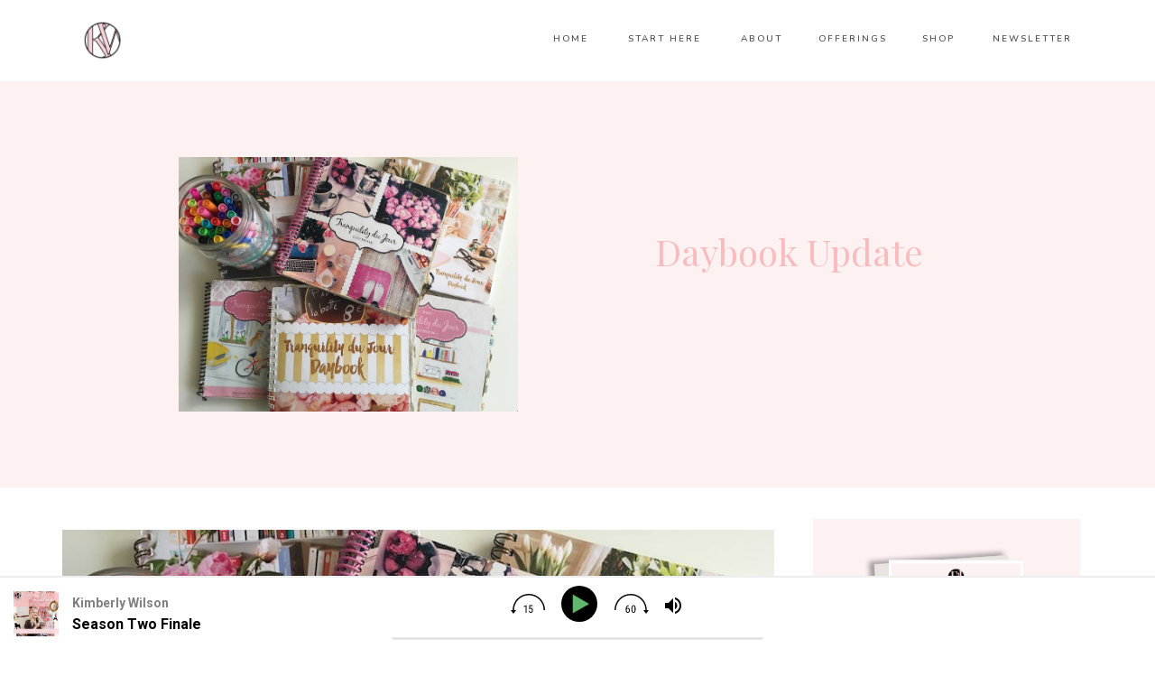

--- FILE ---
content_type: text/html; charset=UTF-8
request_url: https://kimberlywilson.com/books/daybook-update/
body_size: 33794
content:
<!DOCTYPE html>
<html lang="en-US" class="d">
<head>
<link rel="stylesheet" type="text/css" href="//lib.showit.co/engine/2.6.4/showit.css" />
<title>Daybook Update | Kimberly Wilson</title>
<meta name='robots' content='max-image-preview:large' />
<script>window._wca = window._wca || [];</script>
<link rel='dns-prefetch' href='//stats.wp.com' />
<link rel='dns-prefetch' href='//secure.gravatar.com' />
<link rel='dns-prefetch' href='//v0.wordpress.com' />
<link rel="alternate" type="application/rss+xml" title="Kimberly Wilson &raquo; Feed" href="https://kimberlywilson.com/feed/" />
<link rel="alternate" type="application/rss+xml" title="Kimberly Wilson &raquo; Comments Feed" href="https://kimberlywilson.com/comments/feed/" />
<link rel="alternate" type="application/rss+xml" title="Kimberly Wilson &raquo; Daybook Update Comments Feed" href="https://kimberlywilson.com/books/daybook-update/feed/" />
<script type="text/javascript">
/* <![CDATA[ */
window._wpemojiSettings = {"baseUrl":"https:\/\/s.w.org\/images\/core\/emoji\/16.0.1\/72x72\/","ext":".png","svgUrl":"https:\/\/s.w.org\/images\/core\/emoji\/16.0.1\/svg\/","svgExt":".svg","source":{"concatemoji":"https:\/\/kimberlywilson.com\/wp-includes\/js\/wp-emoji-release.min.js?ver=6.8.3"}};
/*! This file is auto-generated */
!function(s,n){var o,i,e;function c(e){try{var t={supportTests:e,timestamp:(new Date).valueOf()};sessionStorage.setItem(o,JSON.stringify(t))}catch(e){}}function p(e,t,n){e.clearRect(0,0,e.canvas.width,e.canvas.height),e.fillText(t,0,0);var t=new Uint32Array(e.getImageData(0,0,e.canvas.width,e.canvas.height).data),a=(e.clearRect(0,0,e.canvas.width,e.canvas.height),e.fillText(n,0,0),new Uint32Array(e.getImageData(0,0,e.canvas.width,e.canvas.height).data));return t.every(function(e,t){return e===a[t]})}function u(e,t){e.clearRect(0,0,e.canvas.width,e.canvas.height),e.fillText(t,0,0);for(var n=e.getImageData(16,16,1,1),a=0;a<n.data.length;a++)if(0!==n.data[a])return!1;return!0}function f(e,t,n,a){switch(t){case"flag":return n(e,"\ud83c\udff3\ufe0f\u200d\u26a7\ufe0f","\ud83c\udff3\ufe0f\u200b\u26a7\ufe0f")?!1:!n(e,"\ud83c\udde8\ud83c\uddf6","\ud83c\udde8\u200b\ud83c\uddf6")&&!n(e,"\ud83c\udff4\udb40\udc67\udb40\udc62\udb40\udc65\udb40\udc6e\udb40\udc67\udb40\udc7f","\ud83c\udff4\u200b\udb40\udc67\u200b\udb40\udc62\u200b\udb40\udc65\u200b\udb40\udc6e\u200b\udb40\udc67\u200b\udb40\udc7f");case"emoji":return!a(e,"\ud83e\udedf")}return!1}function g(e,t,n,a){var r="undefined"!=typeof WorkerGlobalScope&&self instanceof WorkerGlobalScope?new OffscreenCanvas(300,150):s.createElement("canvas"),o=r.getContext("2d",{willReadFrequently:!0}),i=(o.textBaseline="top",o.font="600 32px Arial",{});return e.forEach(function(e){i[e]=t(o,e,n,a)}),i}function t(e){var t=s.createElement("script");t.src=e,t.defer=!0,s.head.appendChild(t)}"undefined"!=typeof Promise&&(o="wpEmojiSettingsSupports",i=["flag","emoji"],n.supports={everything:!0,everythingExceptFlag:!0},e=new Promise(function(e){s.addEventListener("DOMContentLoaded",e,{once:!0})}),new Promise(function(t){var n=function(){try{var e=JSON.parse(sessionStorage.getItem(o));if("object"==typeof e&&"number"==typeof e.timestamp&&(new Date).valueOf()<e.timestamp+604800&&"object"==typeof e.supportTests)return e.supportTests}catch(e){}return null}();if(!n){if("undefined"!=typeof Worker&&"undefined"!=typeof OffscreenCanvas&&"undefined"!=typeof URL&&URL.createObjectURL&&"undefined"!=typeof Blob)try{var e="postMessage("+g.toString()+"("+[JSON.stringify(i),f.toString(),p.toString(),u.toString()].join(",")+"));",a=new Blob([e],{type:"text/javascript"}),r=new Worker(URL.createObjectURL(a),{name:"wpTestEmojiSupports"});return void(r.onmessage=function(e){c(n=e.data),r.terminate(),t(n)})}catch(e){}c(n=g(i,f,p,u))}t(n)}).then(function(e){for(var t in e)n.supports[t]=e[t],n.supports.everything=n.supports.everything&&n.supports[t],"flag"!==t&&(n.supports.everythingExceptFlag=n.supports.everythingExceptFlag&&n.supports[t]);n.supports.everythingExceptFlag=n.supports.everythingExceptFlag&&!n.supports.flag,n.DOMReady=!1,n.readyCallback=function(){n.DOMReady=!0}}).then(function(){return e}).then(function(){var e;n.supports.everything||(n.readyCallback(),(e=n.source||{}).concatemoji?t(e.concatemoji):e.wpemoji&&e.twemoji&&(t(e.twemoji),t(e.wpemoji)))}))}((window,document),window._wpemojiSettings);
/* ]]> */
</script>
<link rel='stylesheet' id='wc-blocks-integration-css' href='https://kimberlywilson.com/wp-content/plugins/woocommerce-subscriptions/vendor/woocommerce/subscriptions-core/build/index.css?ver=7.0.0' type='text/css' media='all' />
<link rel='stylesheet' id='jetpack_related-posts-css' href='https://kimberlywilson.com/wp-content/plugins/jetpack/modules/related-posts/related-posts.css?ver=20240116' type='text/css' media='all' />
<link rel='stylesheet' id='xt-icons-css' href='https://kimberlywilson.com/wp-content/plugins/woo-floating-cart-lite/xt-framework/includes/customizer/controls/xt_icons/css/xt-icons.css?ver=2.5.6' type='text/css' media='all' />
<link rel='stylesheet' id='xt_framework_add-to-cart-css' href='https://kimberlywilson.com/wp-content/plugins/woo-floating-cart-lite/xt-framework/includes/modules/add-to-cart/assets/css/add-to-cart.css?ver=2.5.6' type='text/css' media='all' />
<style id='wp-emoji-styles-inline-css' type='text/css'>

	img.wp-smiley, img.emoji {
		display: inline !important;
		border: none !important;
		box-shadow: none !important;
		height: 1em !important;
		width: 1em !important;
		margin: 0 0.07em !important;
		vertical-align: -0.1em !important;
		background: none !important;
		padding: 0 !important;
	}
</style>
<link rel='stylesheet' id='wp-block-library-css' href='https://kimberlywilson.com/wp-includes/css/dist/block-library/style.min.css?ver=6.8.3' type='text/css' media='all' />
<style id='classic-theme-styles-inline-css' type='text/css'>
/*! This file is auto-generated */
.wp-block-button__link{color:#fff;background-color:#32373c;border-radius:9999px;box-shadow:none;text-decoration:none;padding:calc(.667em + 2px) calc(1.333em + 2px);font-size:1.125em}.wp-block-file__button{background:#32373c;color:#fff;text-decoration:none}
</style>
<style id='fpf-template-selector-style-inline-css' type='text/css'>
.wp-block-fpf-template-selector{max-width:100%!important;width:100%}.wp-block-fpf-template-selector .form-row .input-text,.wp-block-fpf-template-selector .form-row select{background-color:#fff;border:1px solid rgba(32,7,7,.8);border-radius:4px;box-sizing:border-box;color:#000;display:block;font-family:inherit;font-size:.875rem;font-weight:400;height:auto;letter-spacing:normal;line-height:normal;margin:0;padding:.9rem 1.1rem;width:100%}.wp-block-fpf-template-selector .form-row label{display:block;line-height:2;margin-bottom:.7em}.wp-block-fpf-template-selector .form-row select{-webkit-appearance:none;-moz-appearance:none;appearance:none;background-image:url([data-uri]);background-position:calc(100% - 1.1rem) 50%;background-repeat:no-repeat;background-size:16px;cursor:pointer;padding-right:3em}

</style>
<link rel='stylesheet' id='mediaelement-css' href='https://kimberlywilson.com/wp-includes/js/mediaelement/mediaelementplayer-legacy.min.css?ver=4.2.17' type='text/css' media='all' />
<link rel='stylesheet' id='wp-mediaelement-css' href='https://kimberlywilson.com/wp-includes/js/mediaelement/wp-mediaelement.min.css?ver=6.8.3' type='text/css' media='all' />
<style id='jetpack-sharing-buttons-style-inline-css' type='text/css'>
.jetpack-sharing-buttons__services-list{display:flex;flex-direction:row;flex-wrap:wrap;gap:0;list-style-type:none;margin:5px;padding:0}.jetpack-sharing-buttons__services-list.has-small-icon-size{font-size:12px}.jetpack-sharing-buttons__services-list.has-normal-icon-size{font-size:16px}.jetpack-sharing-buttons__services-list.has-large-icon-size{font-size:24px}.jetpack-sharing-buttons__services-list.has-huge-icon-size{font-size:36px}@media print{.jetpack-sharing-buttons__services-list{display:none!important}}.editor-styles-wrapper .wp-block-jetpack-sharing-buttons{gap:0;padding-inline-start:0}ul.jetpack-sharing-buttons__services-list.has-background{padding:1.25em 2.375em}
</style>
<link rel='stylesheet' id='sumo-pp-blocks-integration-css' href='https://kimberlywilson.com/wp-content/plugins/sumopaymentplans/assets/blocks/frontend/index.css?ver=11.2.0' type='text/css' media='all' />
<style id='global-styles-inline-css' type='text/css'>
:root{--wp--preset--aspect-ratio--square: 1;--wp--preset--aspect-ratio--4-3: 4/3;--wp--preset--aspect-ratio--3-4: 3/4;--wp--preset--aspect-ratio--3-2: 3/2;--wp--preset--aspect-ratio--2-3: 2/3;--wp--preset--aspect-ratio--16-9: 16/9;--wp--preset--aspect-ratio--9-16: 9/16;--wp--preset--color--black: #000000;--wp--preset--color--cyan-bluish-gray: #abb8c3;--wp--preset--color--white: #ffffff;--wp--preset--color--pale-pink: #f78da7;--wp--preset--color--vivid-red: #cf2e2e;--wp--preset--color--luminous-vivid-orange: #ff6900;--wp--preset--color--luminous-vivid-amber: #fcb900;--wp--preset--color--light-green-cyan: #7bdcb5;--wp--preset--color--vivid-green-cyan: #00d084;--wp--preset--color--pale-cyan-blue: #8ed1fc;--wp--preset--color--vivid-cyan-blue: #0693e3;--wp--preset--color--vivid-purple: #9b51e0;--wp--preset--gradient--vivid-cyan-blue-to-vivid-purple: linear-gradient(135deg,rgba(6,147,227,1) 0%,rgb(155,81,224) 100%);--wp--preset--gradient--light-green-cyan-to-vivid-green-cyan: linear-gradient(135deg,rgb(122,220,180) 0%,rgb(0,208,130) 100%);--wp--preset--gradient--luminous-vivid-amber-to-luminous-vivid-orange: linear-gradient(135deg,rgba(252,185,0,1) 0%,rgba(255,105,0,1) 100%);--wp--preset--gradient--luminous-vivid-orange-to-vivid-red: linear-gradient(135deg,rgba(255,105,0,1) 0%,rgb(207,46,46) 100%);--wp--preset--gradient--very-light-gray-to-cyan-bluish-gray: linear-gradient(135deg,rgb(238,238,238) 0%,rgb(169,184,195) 100%);--wp--preset--gradient--cool-to-warm-spectrum: linear-gradient(135deg,rgb(74,234,220) 0%,rgb(151,120,209) 20%,rgb(207,42,186) 40%,rgb(238,44,130) 60%,rgb(251,105,98) 80%,rgb(254,248,76) 100%);--wp--preset--gradient--blush-light-purple: linear-gradient(135deg,rgb(255,206,236) 0%,rgb(152,150,240) 100%);--wp--preset--gradient--blush-bordeaux: linear-gradient(135deg,rgb(254,205,165) 0%,rgb(254,45,45) 50%,rgb(107,0,62) 100%);--wp--preset--gradient--luminous-dusk: linear-gradient(135deg,rgb(255,203,112) 0%,rgb(199,81,192) 50%,rgb(65,88,208) 100%);--wp--preset--gradient--pale-ocean: linear-gradient(135deg,rgb(255,245,203) 0%,rgb(182,227,212) 50%,rgb(51,167,181) 100%);--wp--preset--gradient--electric-grass: linear-gradient(135deg,rgb(202,248,128) 0%,rgb(113,206,126) 100%);--wp--preset--gradient--midnight: linear-gradient(135deg,rgb(2,3,129) 0%,rgb(40,116,252) 100%);--wp--preset--font-size--small: 13px;--wp--preset--font-size--medium: 20px;--wp--preset--font-size--large: 36px;--wp--preset--font-size--x-large: 42px;--wp--preset--spacing--20: 0.44rem;--wp--preset--spacing--30: 0.67rem;--wp--preset--spacing--40: 1rem;--wp--preset--spacing--50: 1.5rem;--wp--preset--spacing--60: 2.25rem;--wp--preset--spacing--70: 3.38rem;--wp--preset--spacing--80: 5.06rem;--wp--preset--shadow--natural: 6px 6px 9px rgba(0, 0, 0, 0.2);--wp--preset--shadow--deep: 12px 12px 50px rgba(0, 0, 0, 0.4);--wp--preset--shadow--sharp: 6px 6px 0px rgba(0, 0, 0, 0.2);--wp--preset--shadow--outlined: 6px 6px 0px -3px rgba(255, 255, 255, 1), 6px 6px rgba(0, 0, 0, 1);--wp--preset--shadow--crisp: 6px 6px 0px rgba(0, 0, 0, 1);}:where(.is-layout-flex){gap: 0.5em;}:where(.is-layout-grid){gap: 0.5em;}body .is-layout-flex{display: flex;}.is-layout-flex{flex-wrap: wrap;align-items: center;}.is-layout-flex > :is(*, div){margin: 0;}body .is-layout-grid{display: grid;}.is-layout-grid > :is(*, div){margin: 0;}:where(.wp-block-columns.is-layout-flex){gap: 2em;}:where(.wp-block-columns.is-layout-grid){gap: 2em;}:where(.wp-block-post-template.is-layout-flex){gap: 1.25em;}:where(.wp-block-post-template.is-layout-grid){gap: 1.25em;}.has-black-color{color: var(--wp--preset--color--black) !important;}.has-cyan-bluish-gray-color{color: var(--wp--preset--color--cyan-bluish-gray) !important;}.has-white-color{color: var(--wp--preset--color--white) !important;}.has-pale-pink-color{color: var(--wp--preset--color--pale-pink) !important;}.has-vivid-red-color{color: var(--wp--preset--color--vivid-red) !important;}.has-luminous-vivid-orange-color{color: var(--wp--preset--color--luminous-vivid-orange) !important;}.has-luminous-vivid-amber-color{color: var(--wp--preset--color--luminous-vivid-amber) !important;}.has-light-green-cyan-color{color: var(--wp--preset--color--light-green-cyan) !important;}.has-vivid-green-cyan-color{color: var(--wp--preset--color--vivid-green-cyan) !important;}.has-pale-cyan-blue-color{color: var(--wp--preset--color--pale-cyan-blue) !important;}.has-vivid-cyan-blue-color{color: var(--wp--preset--color--vivid-cyan-blue) !important;}.has-vivid-purple-color{color: var(--wp--preset--color--vivid-purple) !important;}.has-black-background-color{background-color: var(--wp--preset--color--black) !important;}.has-cyan-bluish-gray-background-color{background-color: var(--wp--preset--color--cyan-bluish-gray) !important;}.has-white-background-color{background-color: var(--wp--preset--color--white) !important;}.has-pale-pink-background-color{background-color: var(--wp--preset--color--pale-pink) !important;}.has-vivid-red-background-color{background-color: var(--wp--preset--color--vivid-red) !important;}.has-luminous-vivid-orange-background-color{background-color: var(--wp--preset--color--luminous-vivid-orange) !important;}.has-luminous-vivid-amber-background-color{background-color: var(--wp--preset--color--luminous-vivid-amber) !important;}.has-light-green-cyan-background-color{background-color: var(--wp--preset--color--light-green-cyan) !important;}.has-vivid-green-cyan-background-color{background-color: var(--wp--preset--color--vivid-green-cyan) !important;}.has-pale-cyan-blue-background-color{background-color: var(--wp--preset--color--pale-cyan-blue) !important;}.has-vivid-cyan-blue-background-color{background-color: var(--wp--preset--color--vivid-cyan-blue) !important;}.has-vivid-purple-background-color{background-color: var(--wp--preset--color--vivid-purple) !important;}.has-black-border-color{border-color: var(--wp--preset--color--black) !important;}.has-cyan-bluish-gray-border-color{border-color: var(--wp--preset--color--cyan-bluish-gray) !important;}.has-white-border-color{border-color: var(--wp--preset--color--white) !important;}.has-pale-pink-border-color{border-color: var(--wp--preset--color--pale-pink) !important;}.has-vivid-red-border-color{border-color: var(--wp--preset--color--vivid-red) !important;}.has-luminous-vivid-orange-border-color{border-color: var(--wp--preset--color--luminous-vivid-orange) !important;}.has-luminous-vivid-amber-border-color{border-color: var(--wp--preset--color--luminous-vivid-amber) !important;}.has-light-green-cyan-border-color{border-color: var(--wp--preset--color--light-green-cyan) !important;}.has-vivid-green-cyan-border-color{border-color: var(--wp--preset--color--vivid-green-cyan) !important;}.has-pale-cyan-blue-border-color{border-color: var(--wp--preset--color--pale-cyan-blue) !important;}.has-vivid-cyan-blue-border-color{border-color: var(--wp--preset--color--vivid-cyan-blue) !important;}.has-vivid-purple-border-color{border-color: var(--wp--preset--color--vivid-purple) !important;}.has-vivid-cyan-blue-to-vivid-purple-gradient-background{background: var(--wp--preset--gradient--vivid-cyan-blue-to-vivid-purple) !important;}.has-light-green-cyan-to-vivid-green-cyan-gradient-background{background: var(--wp--preset--gradient--light-green-cyan-to-vivid-green-cyan) !important;}.has-luminous-vivid-amber-to-luminous-vivid-orange-gradient-background{background: var(--wp--preset--gradient--luminous-vivid-amber-to-luminous-vivid-orange) !important;}.has-luminous-vivid-orange-to-vivid-red-gradient-background{background: var(--wp--preset--gradient--luminous-vivid-orange-to-vivid-red) !important;}.has-very-light-gray-to-cyan-bluish-gray-gradient-background{background: var(--wp--preset--gradient--very-light-gray-to-cyan-bluish-gray) !important;}.has-cool-to-warm-spectrum-gradient-background{background: var(--wp--preset--gradient--cool-to-warm-spectrum) !important;}.has-blush-light-purple-gradient-background{background: var(--wp--preset--gradient--blush-light-purple) !important;}.has-blush-bordeaux-gradient-background{background: var(--wp--preset--gradient--blush-bordeaux) !important;}.has-luminous-dusk-gradient-background{background: var(--wp--preset--gradient--luminous-dusk) !important;}.has-pale-ocean-gradient-background{background: var(--wp--preset--gradient--pale-ocean) !important;}.has-electric-grass-gradient-background{background: var(--wp--preset--gradient--electric-grass) !important;}.has-midnight-gradient-background{background: var(--wp--preset--gradient--midnight) !important;}.has-small-font-size{font-size: var(--wp--preset--font-size--small) !important;}.has-medium-font-size{font-size: var(--wp--preset--font-size--medium) !important;}.has-large-font-size{font-size: var(--wp--preset--font-size--large) !important;}.has-x-large-font-size{font-size: var(--wp--preset--font-size--x-large) !important;}
:where(.wp-block-post-template.is-layout-flex){gap: 1.25em;}:where(.wp-block-post-template.is-layout-grid){gap: 1.25em;}
:where(.wp-block-columns.is-layout-flex){gap: 2em;}:where(.wp-block-columns.is-layout-grid){gap: 2em;}
:root :where(.wp-block-pullquote){font-size: 1.5em;line-height: 1.6;}
</style>
<link rel='stylesheet' id='ce_responsive-css' href='https://kimberlywilson.com/wp-content/plugins/simple-embed-code/css/video-container.min.css?ver=2.5.1' type='text/css' media='all' />
<link rel='stylesheet' id='follow-up-emails-css' href='https://kimberlywilson.com/wp-content/plugins/woocommerce-follow-up-emails/templates/followups.css?ver=4.9.39' type='text/css' media='all' />
<link rel='stylesheet' id='woocommerce-layout-css' href='https://kimberlywilson.com/wp-content/plugins/woocommerce/assets/css/woocommerce-layout.css?ver=10.3.7' type='text/css' media='all' />
<style id='woocommerce-layout-inline-css' type='text/css'>

	.infinite-scroll .woocommerce-pagination {
		display: none;
	}
</style>
<link rel='stylesheet' id='woocommerce-smallscreen-css' href='https://kimberlywilson.com/wp-content/plugins/woocommerce/assets/css/woocommerce-smallscreen.css?ver=10.3.7' type='text/css' media='only screen and (max-width: 768px)' />
<link rel='stylesheet' id='woocommerce-general-css' href='https://kimberlywilson.com/wp-content/plugins/woocommerce/assets/css/woocommerce.css?ver=10.3.7' type='text/css' media='all' />
<style id='woocommerce-inline-inline-css' type='text/css'>
.woocommerce form .form-row .required { visibility: visible; }
</style>
<link rel='stylesheet' id='product-size-charts-css' href='https://kimberlywilson.com/wp-content/plugins/woo-advanced-product-size-chart/public/css/size-chart-for-woocommerce-public.css?ver=2.4.7' type='text/css' media='all' />
<link rel='stylesheet' id='xtfw_notice-css' href='https://kimberlywilson.com/wp-content/plugins/woo-floating-cart-lite/xt-framework/includes/notices/assets/css/frontend-notices.css?ver=2.5.6' type='text/css' media='all' />
<link rel='stylesheet' id='xt-woo-floating-cart-css' href='https://kimberlywilson.com/wp-content/plugins/woo-floating-cart-lite/public/assets/css/frontend.css?ver=2.8.7' type='text/css' media='all' />
<link rel='stylesheet' id='brands-styles-css' href='https://kimberlywilson.com/wp-content/plugins/woocommerce/assets/css/brands.css?ver=10.3.7' type='text/css' media='all' />
<link rel='stylesheet' id='sumo-pp-frontend-css' href='https://kimberlywilson.com/wp-content/plugins/sumopaymentplans/assets/css/frontend.css?ver=11.2.0' type='text/css' media='all' />
<link rel='stylesheet' id='pub-style-css' href='https://kimberlywilson.com/wp-content/themes/showit/pubs/xpcrw76trb6luzxp7yimtq/20260116175732Sx2pd9v/assets/pub.css?ver=1768586264' type='text/css' media='all' />
<script type="text/javascript" id="jetpack_related-posts-js-extra">
/* <![CDATA[ */
var related_posts_js_options = {"post_heading":"h4"};
/* ]]> */
</script>
<script type="text/javascript" src="https://kimberlywilson.com/wp-content/plugins/jetpack/_inc/build/related-posts/related-posts.min.js?ver=20240116" id="jetpack_related-posts-js"></script>
<script type="text/javascript" src="https://kimberlywilson.com/wp-includes/js/jquery/jquery.min.js?ver=3.7.1" id="jquery-core-js"></script>
<script type="text/javascript" id="jquery-core-js-after">
/* <![CDATA[ */
$ = jQuery;
/* ]]> */
</script>
<script type="text/javascript" src="https://kimberlywilson.com/wp-includes/js/jquery/jquery-migrate.min.js?ver=3.4.1" id="jquery-migrate-js"></script>
<script type="text/javascript" id="xtfw-inline-js-after">
/* <![CDATA[ */
                    window.XT = (typeof window.XT !== "undefined") ? window.XT : {};
        
                    XT.isTouchDevice = function () {
                        return ("ontouchstart" in document.documentElement);
                    };
                    
                    (function( $ ) {
                        if (XT.isTouchDevice()) {
                            $("html").addClass("xtfw-touchevents");
                        }else{        
                            $("html").addClass("xtfw-no-touchevents");
                        }
                    })( jQuery );
                
/* ]]> */
</script>
<script type="text/javascript" src="https://kimberlywilson.com/wp-content/plugins/woo-floating-cart-lite/xt-framework/assets/js/jquery.ajaxqueue-min.js?ver=2.5.6" id="xt-jquery-ajaxqueue-js"></script>
<script type="text/javascript" src="https://kimberlywilson.com/wp-content/plugins/woocommerce/assets/js/jquery-blockui/jquery.blockUI.min.js?ver=2.7.0-wc.10.3.7" id="wc-jquery-blockui-js" data-wp-strategy="defer"></script>
<script type="text/javascript" id="wc-add-to-cart-js-extra">
/* <![CDATA[ */
var wc_add_to_cart_params = {"ajax_url":"\/wp-admin\/admin-ajax.php","wc_ajax_url":"\/?wc-ajax=%%endpoint%%","i18n_view_cart":"View cart","cart_url":"https:\/\/kimberlywilson.com\/cart\/","is_cart":"","cart_redirect_after_add":"no"};
/* ]]> */
</script>
<script type="text/javascript" src="https://kimberlywilson.com/wp-content/plugins/woocommerce/assets/js/frontend/add-to-cart.min.js?ver=10.3.7" id="wc-add-to-cart-js" data-wp-strategy="defer"></script>
<script type="text/javascript" id="xt_framework_add-to-cart-js-extra">
/* <![CDATA[ */
var XT_ATC = {"customizerConfigId":"xt_framework_add-to-cart","ajaxUrl":"https:\/\/kimberlywilson.com\/?wc-ajax=%%endpoint%%","ajaxAddToCart":"1","ajaxSinglePageAddToCart":"1","singleRefreshFragments":"","singleScrollToNotice":"1","singleScrollToNoticeTimeout":"","isProductPage":"","overrideSpinner":"","spinnerIcon":"","checkmarkIcon":"","redirectionEnabled":"","redirectionTo":"https:\/\/kimberlywilson.com\/cart\/"};
/* ]]> */
</script>
<script type="text/javascript" src="https://kimberlywilson.com/wp-content/plugins/woo-floating-cart-lite/xt-framework/includes/modules/add-to-cart/assets/js/add-to-cart-min.js?ver=2.5.6" id="xt_framework_add-to-cart-js"></script>
<script type="text/javascript" id="fue-account-subscriptions-js-extra">
/* <![CDATA[ */
var FUE = {"ajaxurl":"https:\/\/kimberlywilson.com\/wp-admin\/admin-ajax.php","ajax_loader":"https:\/\/kimberlywilson.com\/wp-content\/plugins\/woocommerce-follow-up-emails\/templates\/images\/ajax-loader.gif"};
/* ]]> */
</script>
<script type="text/javascript" src="https://kimberlywilson.com/wp-content/plugins/woocommerce-follow-up-emails/templates/js/fue-account-subscriptions.js?ver=4.9.39" id="fue-account-subscriptions-js"></script>
<script type="text/javascript" src="https://kimberlywilson.com/wp-content/plugins/woocommerce/assets/js/js-cookie/js.cookie.min.js?ver=2.1.4-wc.10.3.7" id="wc-js-cookie-js" defer="defer" data-wp-strategy="defer"></script>
<script type="text/javascript" id="woocommerce-js-extra">
/* <![CDATA[ */
var woocommerce_params = {"ajax_url":"\/wp-admin\/admin-ajax.php","wc_ajax_url":"\/?wc-ajax=%%endpoint%%","i18n_password_show":"Show password","i18n_password_hide":"Hide password"};
/* ]]> */
</script>
<script type="text/javascript" src="https://kimberlywilson.com/wp-content/plugins/woocommerce/assets/js/frontend/woocommerce.min.js?ver=10.3.7" id="woocommerce-js" defer="defer" data-wp-strategy="defer"></script>
<script type="text/javascript" src="https://kimberlywilson.com/wp-content/plugins/woo-floating-cart-lite/public/assets/vendors/bodyScrollLock-min.js?ver=2.8.7" id="xt-body-scroll-lock-js"></script>
<script type="text/javascript" src="https://stats.wp.com/s-202603.js" id="woocommerce-analytics-js" defer="defer" data-wp-strategy="defer"></script>
<script type="text/javascript" id="sumo-pp-single-product-js-extra">
/* <![CDATA[ */
var sumo_pp_single_product_params = {"wp_ajax_url":"https:\/\/kimberlywilson.com\/wp-admin\/admin-ajax.php","product":"31257","get_wc_booking_deposit_fields_nonce":"d903269cb7","hide_product_price":"no","price_based_on":"regular-price","variation_deposit_form_template":"from-woocommerce"};
/* ]]> */
</script>
<script type="text/javascript" src="https://kimberlywilson.com/wp-content/plugins/sumopaymentplans/assets/js/frontend/single-product.js?ver=11.2.0" id="sumo-pp-single-product-js"></script>
<script type="text/javascript" id="sumo-pp-checkout-js-extra">
/* <![CDATA[ */
var sumo_pp_checkout_params = {"wp_ajax_url":"https:\/\/kimberlywilson.com\/wp-admin\/admin-ajax.php","is_user_logged_in":"","orderpp_nonce":"fa1fdcb095","can_user_deposit_payment":null,"maybe_prevent_from_hiding_guest_signup_form":"","current_page":"cart"};
/* ]]> */
</script>
<script type="text/javascript" src="https://kimberlywilson.com/wp-content/plugins/sumopaymentplans/assets/js/frontend/checkout.js?ver=11.2.0" id="sumo-pp-checkout-js"></script>
<script type="text/javascript" id="sumo-pp-myaccount-js-extra">
/* <![CDATA[ */
var sumo_pp_myaccount_params = {"wp_ajax_url":"https:\/\/kimberlywilson.com\/wp-admin\/admin-ajax.php","show_more_notes_label":"Show More","show_less_notes_label":"Show Less","myaccount_nonce":"127af7a225"};
/* ]]> */
</script>
<script type="text/javascript" src="https://kimberlywilson.com/wp-content/plugins/sumopaymentplans/assets/js/frontend/myaccount.js?ver=11.2.0" id="sumo-pp-myaccount-js"></script>
<script type="text/javascript" src="https://kimberlywilson.com/wp-content/themes/showit/pubs/xpcrw76trb6luzxp7yimtq/20260116175732Sx2pd9v/assets/pub.js?ver=1768586264" id="pub-script-js"></script>
<link rel="https://api.w.org/" href="https://kimberlywilson.com/wp-json/" /><link rel="alternate" title="JSON" type="application/json" href="https://kimberlywilson.com/wp-json/wp/v2/posts/31257" /><link rel="EditURI" type="application/rsd+xml" title="RSD" href="https://kimberlywilson.com/xmlrpc.php?rsd" />
<meta name="generator" content="WordPress 6.8.3" />
<meta name="generator" content="WooCommerce 10.3.7" />
<link rel="canonical" href="https://kimberlywilson.com/books/daybook-update/" />
<link rel='shortlink' href='https://wp.me/p5GVBj-889' />
<link rel="alternate" title="oEmbed (JSON)" type="application/json+oembed" href="https://kimberlywilson.com/wp-json/oembed/1.0/embed?url=https%3A%2F%2Fkimberlywilson.com%2Fbooks%2Fdaybook-update%2F" />
<link rel="alternate" title="oEmbed (XML)" type="text/xml+oembed" href="https://kimberlywilson.com/wp-json/oembed/1.0/embed?url=https%3A%2F%2Fkimberlywilson.com%2Fbooks%2Fdaybook-update%2F&#038;format=xml" />

		<!-- GA Google Analytics @ https://m0n.co/ga -->
		<script>
			(function(i,s,o,g,r,a,m){i['GoogleAnalyticsObject']=r;i[r]=i[r]||function(){
			(i[r].q=i[r].q||[]).push(arguments)},i[r].l=1*new Date();a=s.createElement(o),
			m=s.getElementsByTagName(o)[0];a.async=1;a.src=g;m.parentNode.insertBefore(a,m)
			})(window,document,'script','https://www.google-analytics.com/analytics.js','ga');
			ga('create', 'UA-621758-7', 'auto');
			ga('set', 'forceSSL', true);
			ga('send', 'pageview');
		</script>

	<style id="woo-custom-stock-status" data-wcss-ver="1.6.6" >.woocommerce div.product .woo-custom-stock-status.in_stock_color { color: #f9bbbd !important; font-size: inherit }.woo-custom-stock-status.in_stock_color { color: #f9bbbd !important; font-size: inherit }.wc-block-components-product-badge{display:none!important;}ul .in_stock_color,ul.products .in_stock_color, li.wc-block-grid__product .in_stock_color { color: #f9bbbd !important; font-size: inherit }.woocommerce-table__product-name .in_stock_color { color: #f9bbbd !important; font-size: inherit }p.in_stock_color { color: #f9bbbd !important; font-size: inherit }.woocommerce div.product .wc-block-components-product-price .woo-custom-stock-status{font-size:16px}.woocommerce div.product .woo-custom-stock-status.only_s_left_in_stock_color { color: #111111 !important; font-size: inherit }.woo-custom-stock-status.only_s_left_in_stock_color { color: #111111 !important; font-size: inherit }.wc-block-components-product-badge{display:none!important;}ul .only_s_left_in_stock_color,ul.products .only_s_left_in_stock_color, li.wc-block-grid__product .only_s_left_in_stock_color { color: #111111 !important; font-size: inherit }.woocommerce-table__product-name .only_s_left_in_stock_color { color: #111111 !important; font-size: inherit }p.only_s_left_in_stock_color { color: #111111 !important; font-size: inherit }.woocommerce div.product .wc-block-components-product-price .woo-custom-stock-status{font-size:16px}.woocommerce div.product .woo-custom-stock-status.can_be_backordered_color { color: #111111 !important; font-size: inherit }.woo-custom-stock-status.can_be_backordered_color { color: #111111 !important; font-size: inherit }.wc-block-components-product-badge{display:none!important;}ul .can_be_backordered_color,ul.products .can_be_backordered_color, li.wc-block-grid__product .can_be_backordered_color { color: #111111 !important; font-size: inherit }.woocommerce-table__product-name .can_be_backordered_color { color: #111111 !important; font-size: inherit }p.can_be_backordered_color { color: #111111 !important; font-size: inherit }.woocommerce div.product .wc-block-components-product-price .woo-custom-stock-status{font-size:16px}.woocommerce div.product .woo-custom-stock-status.s_in_stock_color { color: #111111 !important; font-size: inherit }.woo-custom-stock-status.s_in_stock_color { color: #111111 !important; font-size: inherit }.wc-block-components-product-badge{display:none!important;}ul .s_in_stock_color,ul.products .s_in_stock_color, li.wc-block-grid__product .s_in_stock_color { color: #111111 !important; font-size: inherit }.woocommerce-table__product-name .s_in_stock_color { color: #111111 !important; font-size: inherit }p.s_in_stock_color { color: #111111 !important; font-size: inherit }.woocommerce div.product .wc-block-components-product-price .woo-custom-stock-status{font-size:16px}.woocommerce div.product .woo-custom-stock-status.available_on_backorder_color { color: #111111 !important; font-size: inherit }.woo-custom-stock-status.available_on_backorder_color { color: #111111 !important; font-size: inherit }.wc-block-components-product-badge{display:none!important;}ul .available_on_backorder_color,ul.products .available_on_backorder_color, li.wc-block-grid__product .available_on_backorder_color { color: #111111 !important; font-size: inherit }.woocommerce-table__product-name .available_on_backorder_color { color: #111111 !important; font-size: inherit }p.available_on_backorder_color { color: #111111 !important; font-size: inherit }.woocommerce div.product .wc-block-components-product-price .woo-custom-stock-status{font-size:16px}.woocommerce div.product .woo-custom-stock-status.out_of_stock_color { color: #6d6e71 !important; font-size: inherit }.woo-custom-stock-status.out_of_stock_color { color: #6d6e71 !important; font-size: inherit }.wc-block-components-product-badge{display:none!important;}ul .out_of_stock_color,ul.products .out_of_stock_color, li.wc-block-grid__product .out_of_stock_color { color: #6d6e71 !important; font-size: inherit }.woocommerce-table__product-name .out_of_stock_color { color: #6d6e71 !important; font-size: inherit }p.out_of_stock_color { color: #6d6e71 !important; font-size: inherit }.woocommerce div.product .wc-block-components-product-price .woo-custom-stock-status{font-size:16px}.woocommerce div.product .woo-custom-stock-status.grouped_product_stock_status_color { color: #f9bbbd !important; font-size: inherit }.woo-custom-stock-status.grouped_product_stock_status_color { color: #f9bbbd !important; font-size: inherit }.wc-block-components-product-badge{display:none!important;}ul .grouped_product_stock_status_color,ul.products .grouped_product_stock_status_color, li.wc-block-grid__product .grouped_product_stock_status_color { color: #f9bbbd !important; font-size: inherit }.woocommerce-table__product-name .grouped_product_stock_status_color { color: #f9bbbd !important; font-size: inherit }p.grouped_product_stock_status_color { color: #f9bbbd !important; font-size: inherit }.woocommerce div.product .wc-block-components-product-price .woo-custom-stock-status{font-size:16px}.woocommerce div.product .woo-custom-stock-status.stock.out-of-stock::before { display: none; }.wd-product-stock.stock{display:none}.woocommerce-variation-price:not(:empty)+.woocommerce-variation-availability { margin-left: 0px; }.woocommerce-variation-price{
		        display:block!important}.woocommerce-variation-availability{
		        display:block!important}</style><!-- woo-custom-stock-status-color-css --><script>jQuery(function() {
				// Check if the Add to Cart button is available
				if (jQuery('form.cart').length > 0) {
					// Move stock status below the Add to Cart button
					var stock_html = jQuery('.product .summary .stock').clone();
					jQuery('.product .summary .stock').remove();
					jQuery(stock_html).insertAfter('form.cart');
				}
			});jQuery(function() {
				// Check if the Add to Cart button is available
				if (jQuery('form.cart').length > 0) {
					var stock_html = jQuery('.product .wp-block-column .wp-block-woocommerce-product-price .stock').clone();
					jQuery('.product .wp-block-column .wp-block-woocommerce-product-price .stock').remove();
					jQuery(stock_html).insertAfter('form.cart');
				}
			});</script><!-- woo-custom-stock-status-js -->
<script>
  (function(w, d, t, s, n) {
    w.FlodeskObject = n;
    var fn = function() {
      (w[n].q = w[n].q || []).push(arguments);
    };
    w[n] = w[n] || fn;
    var f = d.getElementsByTagName(t)[0];
    var e = d.createElement(t);
    var h = '?v=' + new Date().getTime();
    e.async = true;
    e.src = s + h;
    f.parentNode.insertBefore(e, f);
  })(window, document, 'script', 'https://assets.flodesk.com/universal.js', 'fd');
</script>

	<style>img#wpstats{display:none}</style>
			<noscript><style>.woocommerce-product-gallery{ opacity: 1 !important; }</style></noscript>
	
<!-- Jetpack Open Graph Tags -->
<meta property="og:type" content="article" />
<meta property="og:title" content="Daybook Update" />
<meta property="og:url" content="https://kimberlywilson.com/books/daybook-update/" />
<meta property="og:description" content="How we spend our days is, of course, how we spend our lives. What we do with this hour, and that one, is what we are doing. A schedule defends from chaos and whim. It is a net for catching days. —A…" />
<meta property="article:published_time" content="2019-03-22T18:33:31+00:00" />
<meta property="article:modified_time" content="2024-05-30T20:29:18+00:00" />
<meta property="og:site_name" content="Kimberly Wilson" />
<meta property="og:image" content="https://kimberlywilson.com/wp-content/uploads/2019/03/51256835_10157325020734739_7112847389890707456_n.jpg" />
<meta property="og:image:width" content="851" />
<meta property="og:image:height" content="638" />
<meta property="og:image:alt" content="" />
<meta property="og:locale" content="en_US" />
<meta name="twitter:site" content="@kimberlywilson" />
<meta name="twitter:text:title" content="Daybook Update" />
<meta name="twitter:image" content="https://kimberlywilson.com/wp-content/uploads/2019/03/51256835_10157325020734739_7112847389890707456_n.jpg?w=640" />
<meta name="twitter:card" content="summary_large_image" />

<!-- End Jetpack Open Graph Tags -->
<style type="text/css">.wpgs-for .slick-arrow::before,.wpgs-nav .slick-prev::before, .wpgs-nav .slick-next::before{color:#000;}.fancybox-bg{background-color:rgba(10,0,0,0.75);}.fancybox-caption,.fancybox-infobar{color:#fff;}.wpgs-nav .slick-slide{border-color:transparent}.wpgs-nav .slick-current{border-color:#000}.wpgs-video-wrapper{min-height:500px;}</style><link rel="icon" href="https://kimberlywilson.com/wp-content/uploads/2020/08/cropped-logo-badge-kw@2-66x66.png" sizes="32x32" />
<link rel="icon" href="https://kimberlywilson.com/wp-content/uploads/2020/08/cropped-logo-badge-kw@2-200x200.png" sizes="192x192" />
<link rel="apple-touch-icon" href="https://kimberlywilson.com/wp-content/uploads/2020/08/cropped-logo-badge-kw@2-200x200.png" />
<meta name="msapplication-TileImage" content="https://kimberlywilson.com/wp-content/uploads/2020/08/cropped-logo-badge-kw@2-300x300.png" />
		<style type="text/css" id="wp-custom-css">
			/* Hide related products section in Woo */
.related.products {
    display: none;
}

/* Hide SKU in WooCommerce */
.woocommerce-product-details__short-description .sku_wrapper, 
.product_meta .sku_wrapper {
    display: none;
}

/* Hide product tags in WooCommerce */
.woocommerce-product-details__short-description .tagged_as, 
.product_meta .tagged_as {
    display: none;
}

/* Hide product categories in WooCommerce */
.woocommerce-product-details__short-description .posted_in, 
.product_meta .posted_in {
    display: none;
}

/* Hide Jetpack related posts */
.jp-relatedposts {
    display: none !important;
}

/* Change the color of WooCommerce buttons with the "alt" class */
.woocommerce a.button.alt,
.woocommerce button.button.alt,
.woocommerce input.button.alt,
.woocommerce #respond input#submit.alt {
    color: #FFFFFF !important; 
}

/* Change the color of WooCommerce message border */
.woocommerce-message {
    border-top-color: #F9BBBD;
}

/* Change the color of icon for WooCommerce message*/
.woocommerce-message::before {
    color: #F9BBBD;
}

/* Change the color of WooCommerce checkout border */
.woocommerce-info {
    border-top-color: #F9BBBD;
}

/* Change the color of icon for WooCommerce checkout border*/
.woocommerce-info::before {
    color: #F9BBBD;
}

.scfw-size-chart-main.md-size-chart-modal-main #chart-button, 
.scfw-size-chart-main.md-size-chart-modal-main .md-size-chart-btn {
    color: #F9BBBD !important;
}

/* Define the default highlight color for all mark elements */
mark {
    background-color: #FCDDDF; 
}

/* Target all YouTube iframes */
iframe[src*="youtube.com"] {
    width: 100%;  
    max-width: 560px; 
    height: 315px;  
}

/* Hide the floating cart on a specific page by targeting the page ID or class */
.page-id-123 .xt-floating-cart { 
    display: none !important; 
}


/* Hide the cart icon on a specific page */
.page-id-46587 
.page-podcast
.page-id-16107
.cart.xt_woofc-hide {
    display: none !important;
    visibility: hidden !important;
}

.woocommerce form .form-row label,
.woocommerce-page form .form-row label {
    display: block;
}

.woocommerce form .form-row input[type="email"],
.woocommerce form .form-row input[type="password"],
.woocommerce-page form .form-row input[type="email"],
.woocommerce-page form .form-row input[type="password"] {
    border: 1px solid #ccc; /* Add a visible border */
    padding: 10px; /* Add spacing inside the field */
    border-radius: 4px; /* Optional: Add rounded corners */
    width: 100%; /* Make it responsive */
    box-sizing: border-box; /* Ensure padding doesn't affect width */
}

:root {
    --colorButtonBackground: #fcdddf;        /* main pink */
    --colorButtonBackgroundHover: #fdf1f2;  /* hover pink */
    --colorButtonText: #011e0f;             /* text color */
}

.LinkButton {
    -webkit-font-smoothing: antialiased;
    -moz-osx-font-smoothing: grayscale;
    background-color: var(--colorButtonBackground);
    border: 0;
    border-radius: var(--buttonBorderRadius, var(--borderRadius));
    cursor: pointer;
    font-family: -apple-system, system-ui, BlinkMacSystemFont, SF Pro Text, Helvetica Neue, Helvetica, Arial, sans-serif, Apple Color Emoji, Segoe UI Emoji, Segoe UI Symbol;
    max-height: 64px;
    min-height: 32px;
    padding: 0;
    position: relative;
    transition: background-color .15s ease;
    width: 100%;
    color: var(--colorButtonText);
}

.LinkButton:hover {
    background-color: var(--colorButtonBackgroundHover);
}
		</style>
		<style id="xirki-inline-styles">:root{--xt-woofc-spinner-overlay-color:rgba(255,255,255,0.5);--xt-woofc-bg-color:#fdf1f2;--xt-woofc-color:#000000;--xt-woofc-accent-color:#f9bbbd;--xt-woofc-error-color:#fb9797;--xt-woofc-success-color:#f9bbbd;--xt-woofc-overlay-color:rgba(0,0,0,.5);--xt-woofc-checkout-btn-bg-color:#f9bbbd;--xt-woofc-notice-font-size:13px;}@media screen and (min-width: 783px){:root{--xt-woofc-hoffset:20px;--xt-woofc-voffset:101px;--xt-woofc-zindex:90198;}}@media screen and (max-width: 782px){:root{--xt-woofc-hoffset:20px;--xt-woofc-voffset:20px;--xt-woofc-zindex:90200;}}@media screen and (max-width: 480px){:root{--xt-woofc-hoffset:14px;--xt-woofc-voffset:100px;--xt-woofc-zindex:90200;}}</style><!-- WooCommerce Colors -->
<style type="text/css">
p.demo_store{background-color:#f9bbbd;color:#961f23;}.woocommerce small.note{color:#777;}.woocommerce .woocommerce-breadcrumb{color:#777;}.woocommerce .woocommerce-breadcrumb a{color:#777;}.woocommerce div.product span.price,.woocommerce div.product p.price{color:#f9bbbd;}.woocommerce div.product .stock{color:#f9bbbd;}.woocommerce span.onsale{background-color:#f9bbbd;color:#6c1619;}.woocommerce ul.products li.product .price{color:#f9bbbd;}.woocommerce ul.products li.product .price .from{color:rgba(221, 215, 215, 0.5);}.woocommerce nav.woocommerce-pagination ul{border:1px solid #d3ced3;}.woocommerce nav.woocommerce-pagination ul li{border-right:1px solid #d3ced3;}.woocommerce nav.woocommerce-pagination ul li span.current,.woocommerce nav.woocommerce-pagination ul li a:hover,.woocommerce nav.woocommerce-pagination ul li a:focus{background:#ebe9eb;color:#8a7e8a;}.woocommerce a.button,.woocommerce button.button,.woocommerce input.button,.woocommerce #respond input#submit{color:#515151;background-color:#ebe9eb;}.woocommerce a.button:hover,.woocommerce button.button:hover,.woocommerce input.button:hover,.woocommerce #respond input#submit:hover{background-color:#dad8da;color:#515151;}.woocommerce a.button.alt,.woocommerce button.button.alt,.woocommerce input.button.alt,.woocommerce #respond input#submit.alt{background-color:#f9bbbd;color:#961f23;}.woocommerce a.button.alt:hover,.woocommerce button.button.alt:hover,.woocommerce input.button.alt:hover,.woocommerce #respond input#submit.alt:hover{background-color:#e8aaac;color:#961f23;}.woocommerce a.button.alt.disabled,.woocommerce button.button.alt.disabled,.woocommerce input.button.alt.disabled,.woocommerce #respond input#submit.alt.disabled,.woocommerce a.button.alt:disabled,.woocommerce button.button.alt:disabled,.woocommerce input.button.alt:disabled,.woocommerce #respond input#submit.alt:disabled,.woocommerce a.button.alt:disabled[disabled],.woocommerce button.button.alt:disabled[disabled],.woocommerce input.button.alt:disabled[disabled],.woocommerce #respond input#submit.alt:disabled[disabled],.woocommerce a.button.alt.disabled:hover,.woocommerce button.button.alt.disabled:hover,.woocommerce input.button.alt.disabled:hover,.woocommerce #respond input#submit.alt.disabled:hover,.woocommerce a.button.alt:disabled:hover,.woocommerce button.button.alt:disabled:hover,.woocommerce input.button.alt:disabled:hover,.woocommerce #respond input#submit.alt:disabled:hover,.woocommerce a.button.alt:disabled[disabled]:hover,.woocommerce button.button.alt:disabled[disabled]:hover,.woocommerce input.button.alt:disabled[disabled]:hover,.woocommerce #respond input#submit.alt:disabled[disabled]:hover{background-color:#f9bbbd;color:#961f23;}.woocommerce a.button:disabled:hover,.woocommerce button.button:disabled:hover,.woocommerce input.button:disabled:hover,.woocommerce #respond input#submit:disabled:hover,.woocommerce a.button.disabled:hover,.woocommerce button.button.disabled:hover,.woocommerce input.button.disabled:hover,.woocommerce #respond input#submit.disabled:hover,.woocommerce a.button:disabled[disabled]:hover,.woocommerce button.button:disabled[disabled]:hover,.woocommerce input.button:disabled[disabled]:hover,.woocommerce #respond input#submit:disabled[disabled]:hover{background-color:#ebe9eb;}.woocommerce #reviews h2 small{color:#777;}.woocommerce #reviews h2 small a{color:#777;}.woocommerce #reviews #comments ol.commentlist li .meta{color:#777;}.woocommerce #reviews #comments ol.commentlist li img.avatar{background:#ebe9eb;border:1px solid #e4e1e4;}.woocommerce #reviews #comments ol.commentlist li .comment-text{border:1px solid #e4e1e4;}.woocommerce #reviews #comments ol.commentlist #respond{border:1px solid #e4e1e4;}.woocommerce .star-rating:before{color:#d3ced3;}.woocommerce.widget_shopping_cart .total,.woocommerce .widget_shopping_cart .total{border-top:3px double #ebe9eb;}.woocommerce form.login,.woocommerce form.checkout_coupon,.woocommerce form.register{border:1px solid #d3ced3;}.woocommerce .order_details li{border-right:1px dashed #d3ced3;}.woocommerce .widget_price_filter .ui-slider .ui-slider-handle{background-color:#f9bbbd;}.woocommerce .widget_price_filter .ui-slider .ui-slider-range{background-color:#f9bbbd;}.woocommerce .widget_price_filter .price_slider_wrapper .ui-widget-content{background-color:#b57779;}.woocommerce-cart table.cart td.actions .coupon .input-text{border:1px solid #d3ced3;}.woocommerce-cart .cart-collaterals .cart_totals p small{color:#777;}.woocommerce-cart .cart-collaterals .cart_totals table small{color:#777;}.woocommerce-cart .cart-collaterals .cart_totals .discount td{color:#f9bbbd;}.woocommerce-cart .cart-collaterals .cart_totals tr td,.woocommerce-cart .cart-collaterals .cart_totals tr th{border-top:1px solid #ebe9eb;}.woocommerce-checkout .checkout .create-account small{color:#777;}.woocommerce-checkout #payment{background:#ebe9eb;}.woocommerce-checkout #payment ul.payment_methods{border-bottom:1px solid #d3ced3;}.woocommerce-checkout #payment div.payment_box{background-color:#dfdcdf;color:#515151;}.woocommerce-checkout #payment div.payment_box input.input-text,.woocommerce-checkout #payment div.payment_box textarea{border-color:#c7c1c7;border-top-color:#bab4ba;}.woocommerce-checkout #payment div.payment_box ::-webkit-input-placeholder{color:#bab4ba;}.woocommerce-checkout #payment div.payment_box :-moz-placeholder{color:#bab4ba;}.woocommerce-checkout #payment div.payment_box :-ms-input-placeholder{color:#bab4ba;}.woocommerce-checkout #payment div.payment_box span.help{color:#777;}.woocommerce-checkout #payment div.payment_box:after{content:"";display:block;border:8px solid #dfdcdf;border-right-color:transparent;border-left-color:transparent;border-top-color:transparent;position:absolute;top:-3px;left:0;margin:-1em 0 0 2em;}
</style>
<!--/WooCommerce Colors-->

<meta charset="UTF-8" />
<meta name="viewport" content="width=device-width, initial-scale=1" />
<link rel="icon" type="image/png" href="//static.showit.co/200/j3EkHvyJSFeDubDRaJqKRw/247512/kw_logo.png" />
<link rel="preconnect" href="https://static.showit.co" />

<link rel="preconnect" href="https://fonts.googleapis.com">
<link rel="preconnect" href="https://fonts.gstatic.com" crossorigin>
<link href="https://fonts.googleapis.com/css?family=Playfair+Display:regular|Nunito:600|Raleway:regular|Lato:regular|Raleway:500" rel="stylesheet" type="text/css"/>
<style>
@font-face{font-family:Adobe Garamond Pro Italic;src:url('//static.showit.co/file/d9c1Dvg5S_-2b02CqkTFAA/shared/agaramondpro-italic_gdi.woff');}
@font-face{font-family:Bon Vivant;src:url('//static.showit.co/file/Hq5ooT7wTV2G16zkOYwTyA/shared/bonvivant.woff');}
</style>
<script id="init_data" type="application/json">
{"mobile":{"w":320,"bgMediaType":"none","bgFillType":"color","bgColor":"colors-7"},"desktop":{"w":1200,"defaultTrIn":{"type":"fade"},"defaultTrOut":{"type":"fade"},"bgColor":"colors-7","bgMediaType":"none","bgFillType":"color"},"sid":"xpcrw76trb6luzxp7yimtq","break":768,"assetURL":"//static.showit.co","contactFormId":"247512/389847","cfAction":"aHR0cHM6Ly9jbGllbnRzZXJ2aWNlLnNob3dpdC5jby9jb250YWN0Zm9ybQ==","sgAction":"aHR0cHM6Ly9jbGllbnRzZXJ2aWNlLnNob3dpdC5jby9zb2NpYWxncmlk","blockData":[{"slug":"mobile-menu-1","visible":"m","states":[],"d":{"h":85,"w":1200,"locking":{"offset":0},"bgFillType":"color","bgColor":"#ffffff","bgMediaType":"none"},"m":{"h":570,"w":320,"locking":{"side":"t","offset":0,"scrollOffset":1},"nature":"wH","stateTrIn":{"type":"fade","duration":0.3},"stateTrOut":{"type":"fade","duration":0.3},"bgFillType":"color","bgColor":"colors-3","bgMediaType":"none"}},{"slug":"mobile-menu-closed-1","visible":"m","states":[],"d":{"h":222,"w":1200,"locking":{},"bgFillType":"color","bgColor":"#ffffff","bgMediaType":"none"},"m":{"h":60,"w":320,"locking":{"side":"st","scrollOffset":1},"bgFillType":"color","bgColor":"#ffffff","bgMediaType":"none"}},{"slug":"menu","visible":"d","states":[],"d":{"h":90,"w":1200,"locking":{},"bgFillType":"color","bgColor":"colors-7","bgMediaType":"none"},"m":{"h":180,"w":320,"locking":{"side":"st"},"bgFillType":"color","bgColor":"colors-7","bgMediaType":"none"}},{"slug":"post-title","visible":"a","states":[],"d":{"h":450,"w":1200,"nature":"dH","bgFillType":"color","bgColor":"colors-3","bgMediaType":"none"},"m":{"h":575,"w":320,"nature":"dH","bgFillType":"color","bgColor":"colors-3","bgMediaType":"none"}},{"slug":"blog-sidebar","visible":"d","states":[],"d":{"h":1,"w":1200,"bgFillType":"color","bgColor":"colors-5","bgMediaType":"none"},"m":{"h":1682,"w":320,"bgFillType":"color","bgColor":"#FFFFFF","bgMediaType":"none"}},{"slug":"post-content","visible":"a","states":[],"d":{"h":1750,"w":1200,"nature":"dH","bgFillType":"color","bgColor":"colors-7","bgMediaType":"none"},"m":{"h":1135,"w":320,"nature":"dH","bgFillType":"color","bgColor":"colors-7","bgMediaType":"none"}},{"slug":"footer","visible":"a","states":[],"d":{"h":625,"w":1200,"bgFillType":"color","bgColor":"colors-2:50","bgMediaType":"none"},"m":{"h":776,"w":320,"bgFillType":"color","bgColor":"colors-2:50","bgMediaType":"none"}}],"elementData":[{"type":"graphic","visible":"m","id":"mobile-menu-1_0","blockId":"mobile-menu-1","m":{"x":0,"y":377,"w":320,"h":194,"a":0,"gs":{"s":0},"lockV":"bs"},"d":{"x":571,"y":13,"w":59,"h":59,"a":0},"c":{"key":"IzSd6eu8ROWeX-CQlompBA/247512/kimberly_peonies.png","aspect_ratio":1}},{"type":"text","visible":"a","id":"mobile-menu-1_1","blockId":"mobile-menu-1","m":{"x":40,"y":76,"w":176,"h":45,"a":0},"d":{"x":121,"y":162,"w":955,"h":343,"a":0}},{"type":"text","visible":"m","id":"mobile-menu-1_2","blockId":"mobile-menu-1","m":{"x":40,"y":155,"w":91,"h":22,"a":0},"d":{"x":655,"y":34,"w":52,"h":26,"a":0}},{"type":"text","visible":"m","id":"mobile-menu-1_3","blockId":"mobile-menu-1","m":{"x":40,"y":198,"w":102,"h":30,"a":0},"d":{"x":735.4,"y":34,"w":57,"h":26,"a":0}},{"type":"text","visible":"m","id":"mobile-menu-1_4","blockId":"mobile-menu-1","m":{"x":40,"y":236,"w":84,"h":22,"a":0},"d":{"x":920.2,"y":34,"w":70,"h":26,"a":0}},{"type":"text","visible":"m","id":"mobile-menu-1_5","blockId":"mobile-menu-1","m":{"x":170,"y":155,"w":86,"h":33,"a":0},"d":{"x":1018.6,"y":34,"w":77,"h":26,"a":0}},{"type":"text","visible":"m","id":"mobile-menu-1_6","blockId":"mobile-menu-1","m":{"x":170,"y":198,"w":122,"h":30,"a":0},"d":{"x":1018.6,"y":34,"w":77,"h":26,"a":0}},{"type":"text","visible":"m","id":"mobile-menu-1_7","blockId":"mobile-menu-1","m":{"x":170,"y":236,"w":111,"h":22,"a":0},"d":{"x":1018.6,"y":34,"w":77,"h":26,"a":0}},{"type":"icon","visible":"m","id":"mobile-menu-1_8","blockId":"mobile-menu-1","m":{"x":38,"y":308,"w":28,"h":30,"a":0},"d":{"x":151.755,"y":273.459,"w":25.756,"h":26.48,"a":0}},{"type":"icon","visible":"m","id":"mobile-menu-1_9","blockId":"mobile-menu-1","m":{"x":83,"y":308,"w":28,"h":30,"a":0},"d":{"x":185.005,"y":271.191,"w":30.006,"h":31.015,"a":0}},{"type":"simple","visible":"m","id":"mobile-menu-1_10","blockId":"mobile-menu-1","m":{"x":0,"y":0,"w":320,"h":45,"a":0,"lockV":"t"},"d":{"x":360,"y":26,"w":480,"h":34,"a":0}},{"type":"icon","visible":"m","id":"mobile-menu-1_11","blockId":"mobile-menu-1","m":{"x":282,"y":11,"w":27,"h":24,"a":0,"lockV":"t"},"d":{"x":550,"y":-28,"w":100,"h":100,"a":0},"pc":[{"type":"hide","block":"mobile-menu-1"}]},{"type":"line","visible":"m","id":"mobile-menu-1_12","blockId":"mobile-menu-1","m":{"x":40,"y":134,"w":237,"h":1,"a":0},"d":{"x":100,"y":8,"w":1000,"h":1,"a":0}},{"type":"graphic","visible":"a","id":"mobile-menu-1_13","blockId":"mobile-menu-1","m":{"x":15,"y":6,"w":35,"h":33,"a":0},"d":{"x":571,"y":13,"w":59,"h":59,"a":0},"c":{"key":"j3EkHvyJSFeDubDRaJqKRw/247512/kw_logo.png","aspect_ratio":1}},{"type":"graphic","visible":"a","id":"mobile-menu-1_14","blockId":"mobile-menu-1","m":{"x":251,"y":344,"w":62,"h":66,"a":0},"d":{"x":571,"y":13,"w":59,"h":59,"a":0},"c":{"key":"j3EkHvyJSFeDubDRaJqKRw/247512/kw_logo.png","aspect_ratio":1}},{"type":"graphic","visible":"a","id":"mobile-menu-1_15","blockId":"mobile-menu-1","m":{"x":123,"y":304,"w":40,"h":39,"a":0},"d":{"x":571,"y":13,"w":59,"h":59,"a":0},"c":{"key":"UFduBKPnSreT0vEY41Le_Q/247512/kw_podcast_icon.png","aspect_ratio":1}},{"type":"graphic","visible":"a","id":"mobile-menu-1_16","blockId":"mobile-menu-1","m":{"x":169,"y":302,"w":42,"h":42,"a":0},"d":{"x":571,"y":13,"w":59,"h":59,"a":0},"c":{"key":"2Y4P9cHRRDSQ0Z99UdsjMA/247512/kw_substack_icon.png","aspect_ratio":1}},{"type":"icon","visible":"m","id":"mobile-menu-closed-1_0","blockId":"mobile-menu-closed-1","m":{"x":269,"y":6,"w":39,"h":37,"a":0},"d":{"x":550,"y":-28,"w":100,"h":100,"a":0},"pc":[{"type":"show","block":"mobile-menu-1"}]},{"type":"graphic","visible":"a","id":"mobile-menu-closed-1_1","blockId":"mobile-menu-closed-1","m":{"x":12,"y":12,"w":31,"h":31,"a":0},"d":{"x":523,"y":34,"w":155,"h":155,"a":0},"c":{"key":"j3EkHvyJSFeDubDRaJqKRw/247512/kw_logo.png","aspect_ratio":1}},{"type":"text","visible":"d","id":"mobile-menu-closed-1_7","blockId":"mobile-menu-closed-1","m":{"x":19,"y":18,"w":146,"h":37,"a":0},"d":{"x":868,"y":45,"w":196,"h":16,"a":0}},{"type":"text","visible":"d","id":"menu_0","blockId":"menu","m":{"x":19,"y":18,"w":146,"h":37,"a":0},"d":{"x":573,"y":35,"w":41,"h":19,"a":0}},{"type":"text","visible":"d","id":"menu_1","blockId":"menu","m":{"x":19,"y":18,"w":146,"h":37,"a":0},"d":{"x":656,"y":35,"w":105,"h":16,"a":0}},{"type":"text","visible":"d","id":"menu_2","blockId":"menu","m":{"x":19,"y":18,"w":146,"h":37,"a":0},"d":{"x":781,"y":35,"w":65,"h":18,"a":0}},{"type":"text","visible":"d","id":"menu_3","blockId":"menu","m":{"x":19,"y":18,"w":146,"h":37,"a":0},"d":{"x":867,"y":35,"w":73,"h":18,"a":0}},{"type":"text","visible":"d","id":"menu_4","blockId":"menu","m":{"x":19,"y":18,"w":146,"h":37,"a":0},"d":{"x":982,"y":35,"w":68,"h":16,"a":0}},{"type":"graphic","visible":"a","id":"menu_5","blockId":"menu","m":{"x":146,"y":6,"w":28,"h":28,"a":0},"d":{"x":50,"y":21,"w":47,"h":47,"a":0},"c":{"key":"j3EkHvyJSFeDubDRaJqKRw/247512/kw_logo.png","aspect_ratio":1}},{"type":"text","visible":"d","id":"menu_6","blockId":"menu","m":{"x":19,"y":18,"w":146,"h":37,"a":0},"d":{"x":1058,"y":35,"w":92,"h":16,"a":0}},{"type":"text","visible":"a","id":"post-title_0","blockId":"post-title","m":{"x":30,"y":334,"w":261,"h":180,"a":0},"d":{"x":626,"y":169,"w":417,"h":92,"a":0}},{"type":"graphic","visible":"a","id":"post-title_1","blockId":"post-title","m":{"x":36,"y":61,"w":250,"h":255,"a":0},"d":{"x":158,"y":81,"w":376,"h":288,"a":0,"gs":{"t":"fit"},"trIn":{"cl":"fadeIn","d":"0.5","dl":"0"},"lockV":"bs"},"c":{"key":"lj2iFgY-TS2SzFIQEBT3Yw/247512/peony11.png","aspect_ratio":1}},{"type":"simple","visible":"d","id":"blog-sidebar_0","blockId":"blog-sidebar","m":{"x":0,"y":327,"w":302,"h":488,"a":0},"d":{"x":861,"y":35,"w":296,"h":541,"a":0}},{"type":"graphic","visible":"d","id":"blog-sidebar_1","blockId":"blog-sidebar","m":{"x":-76,"y":24,"w":344,"h":385,"a":-3},"d":{"x":846,"y":41,"w":257,"h":256,"a":356},"c":{"key":"uZUzmwpbT9iyKU9pYdkL2w/shared/toppdf2.png","aspect_ratio":1.02126}},{"type":"graphic","visible":"d","id":"blog-sidebar_2","blockId":"blog-sidebar","m":{"x":58,"y":55,"w":224,"h":301,"a":0},"d":{"x":945,"y":80,"w":149,"h":195,"a":0},"c":{"key":"Wj3zQ6qURpGkEps-GXmflg/247512/tdj_tranquility_in_the_everyday_workbook.png","aspect_ratio":0.77286}},{"type":"text","visible":"d","id":"blog-sidebar_3","blockId":"blog-sidebar","m":{"x":-10,"y":666,"w":245,"h":21,"a":0},"d":{"x":861,"y":293,"w":296,"h":64,"a":0}},{"type":"text","visible":"d","id":"blog-sidebar_4","blockId":"blog-sidebar","m":{"x":112,"y":417,"w":224.006,"h":134.01,"a":0},"d":{"x":890,"y":368,"w":245,"h":99,"a":0}},{"type":"simple","visible":"d","id":"blog-sidebar_5","blockId":"blog-sidebar","m":{"x":113,"y":611,"w":224.007,"h":41.01,"a":0},"d":{"x":884,"y":498,"w":251,"h":42,"a":0}},{"type":"text","visible":"d","id":"blog-sidebar_6","blockId":"blog-sidebar","m":{"x":62,"y":29,"w":197,"h":19,"a":0},"d":{"x":884,"y":510,"w":251,"h":19,"a":0}},{"type":"simple","visible":"d","id":"blog-sidebar_7","blockId":"blog-sidebar","m":{"x":0,"y":327,"w":302,"h":488,"a":0},"d":{"x":861,"y":612,"w":296,"h":550,"a":0}},{"type":"text","visible":"d","id":"blog-sidebar_8","blockId":"blog-sidebar","m":{"x":109,"y":832,"w":102.60000000000001,"h":19,"a":0},"d":{"x":884,"y":736,"w":251,"h":401,"a":0}},{"type":"simple","visible":"d","id":"blog-sidebar_9","blockId":"blog-sidebar","m":{"x":0,"y":327,"w":302,"h":488,"a":0},"d":{"x":858,"y":1190,"w":296,"h":183,"a":0}},{"type":"text","visible":"d","id":"blog-sidebar_10","blockId":"blog-sidebar","m":{"x":109,"y":832,"w":102.60000000000001,"h":19,"a":0},"d":{"x":878,"y":1213,"w":256,"h":137,"a":0}},{"type":"simple","visible":"a","id":"blog-sidebar_11","blockId":"blog-sidebar","m":{"x":48,"y":252,"w":224,"h":1177.3999999999999,"a":0},"d":{"x":874,"y":631,"w":271,"h":71,"a":0}},{"type":"text","visible":"a","id":"blog-sidebar_12","blockId":"blog-sidebar","m":{"x":126,"y":833,"w":67.2,"h":16,"a":0},"d":{"x":900,"y":648,"w":113,"h":37,"a":0}},{"type":"text","visible":"a","id":"blog-sidebar_13","blockId":"blog-sidebar","m":{"x":93,"y":819,"w":135,"h":45,"a":0},"d":{"x":997,"y":637,"w":135,"h":71,"a":0}},{"type":"text","visible":"a","id":"post-content_0","blockId":"post-content","m":{"x":18,"y":33,"w":285,"h":1030,"a":0},"d":{"x":29,"y":40,"w":789,"h":1347,"a":0}},{"type":"text","visible":"a","id":"footer_0","blockId":"footer","m":{"x":31,"y":53,"w":71,"h":21,"a":0},"d":{"x":217,"y":150,"w":134,"h":37,"a":0}},{"type":"text","visible":"a","id":"footer_1","blockId":"footer","m":{"x":31,"y":88,"w":76,"h":16,"a":0},"d":{"x":218,"y":212,"w":107,"h":24,"a":0}},{"type":"text","visible":"a","id":"footer_2","blockId":"footer","m":{"x":31,"y":130,"w":84,"h":16,"a":0},"d":{"x":218,"y":284,"w":106,"h":24,"a":0}},{"type":"text","visible":"a","id":"footer_3","blockId":"footer","m":{"x":31,"y":109,"w":82,"h":16,"a":0},"d":{"x":218,"y":249,"w":106,"h":24,"a":0}},{"type":"text","visible":"a","id":"footer_4","blockId":"footer","m":{"x":31,"y":151,"w":84,"h":16,"a":0},"d":{"x":218,"y":321,"w":93,"h":24,"a":0}},{"type":"icon","visible":"a","id":"footer_5","blockId":"footer","m":{"x":24,"y":421,"w":42,"h":45,"a":0},"d":{"x":208,"y":535,"w":46,"h":45,"a":0}},{"type":"icon","visible":"a","id":"footer_6","blockId":"footer","m":{"x":88,"y":426,"w":34,"h":35,"a":0},"d":{"x":271,"y":538,"w":41,"h":38,"a":0}},{"type":"text","visible":"a","id":"footer_7","blockId":"footer","m":{"x":17,"y":722,"w":194,"h":20,"a":0},"d":{"x":506,"y":537,"w":189,"h":27,"a":0}},{"type":"text","visible":"a","id":"footer_8","blockId":"footer","m":{"x":269,"y":717,"w":20,"h":20,"a":-90},"d":{"x":1126,"y":561,"w":39,"h":18,"a":-90}},{"type":"graphic","visible":"a","id":"footer_9","blockId":"footer","m":{"x":17,"y":654,"w":78,"h":63,"a":0},"d":{"x":553,"y":444,"w":95,"h":81,"a":0,"gs":{"t":"fit"}},"c":{"key":"j3EkHvyJSFeDubDRaJqKRw/247512/kw_logo.png","aspect_ratio":1}},{"type":"graphic","visible":"a","id":"footer_10","blockId":"footer","m":{"x":24,"y":538,"w":81,"h":64,"a":0},"d":{"x":742,"y":526,"w":67,"h":61,"a":0,"gs":{"t":"fit"}},"c":{"key":"0N2ChWPBTeKurrcnv1H_Og/247512/pigspugs-logo-color.png","aspect_ratio":1.30451}},{"type":"graphic","visible":"a","id":"footer_11","blockId":"footer","m":{"x":115,"y":542,"w":80,"h":57,"a":0},"d":{"x":826,"y":531,"w":76,"h":51,"a":0,"gs":{"t":"fit"}},"c":{"key":"SFAYgUv9T-6ZrYOtgRkpaQ/247512/1percent.png","aspect_ratio":1.25667}},{"type":"graphic","visible":"a","id":"footer_12","blockId":"footer","m":{"x":201,"y":548,"w":76,"h":45,"a":0},"d":{"x":916,"y":533,"w":88,"h":49,"a":0,"gs":{"t":"fit"}},"c":{"key":"z1nTKQd9SJ64KK0LMYk_yw/247512/bos-usa-grey.png","aspect_ratio":1.74729}},{"type":"graphic","visible":"a","id":"footer_13","blockId":"footer","m":{"x":204,"y":414,"w":50,"h":59,"a":0},"d":{"x":396,"y":523,"w":72,"h":70,"a":0},"c":{"key":"2Y4P9cHRRDSQ0Z99UdsjMA/247512/kw_substack_icon.png","aspect_ratio":1}},{"type":"graphic","visible":"a","id":"footer_14","blockId":"footer","m":{"x":147,"y":418,"w":41,"h":52,"a":0},"d":{"x":327,"y":521,"w":72,"h":70,"a":0},"c":{"key":"UFduBKPnSreT0vEY41Le_Q/247512/kw_podcast_icon.png","aspect_ratio":1}},{"type":"text","visible":"a","id":"footer_15","blockId":"footer","m":{"x":173,"y":53,"w":71,"h":21,"a":0},"d":{"x":417,"y":150,"w":199,"h":37,"a":0}},{"type":"text","visible":"a","id":"footer_16","blockId":"footer","m":{"x":170,"y":88,"w":113,"h":16,"a":0},"d":{"x":417,"y":212,"w":199,"h":24,"a":0}},{"type":"text","visible":"a","id":"footer_17","blockId":"footer","m":{"x":170,"y":130,"w":84,"h":16,"a":0},"d":{"x":417,"y":284,"w":199,"h":24,"a":0}},{"type":"text","visible":"a","id":"footer_18","blockId":"footer","m":{"x":170,"y":109,"w":113,"h":16,"a":0},"d":{"x":417,"y":249,"w":199,"h":24,"a":0}},{"type":"text","visible":"a","id":"footer_19","blockId":"footer","m":{"x":170,"y":151,"w":137,"h":16,"a":0},"d":{"x":417,"y":321,"w":199,"h":24,"a":0}},{"type":"text","visible":"a","id":"footer_20","blockId":"footer","m":{"x":31,"y":173,"w":84,"h":16,"a":0},"d":{"x":218,"y":358,"w":101,"h":24,"a":0}},{"type":"text","visible":"a","id":"footer_21","blockId":"footer","m":{"x":30,"y":249,"w":121,"h":18,"a":0},"d":{"x":630,"y":212,"w":199,"h":24,"a":0}},{"type":"text","visible":"a","id":"footer_22","blockId":"footer","m":{"x":30,"y":270,"w":84,"h":18,"a":0},"d":{"x":632,"y":249,"w":199,"h":24,"a":0}},{"type":"text","visible":"a","id":"footer_23","blockId":"footer","m":{"x":30,"y":291,"w":84,"h":18,"a":0},"d":{"x":632,"y":286,"w":199,"h":24,"a":0}},{"type":"text","visible":"a","id":"footer_24","blockId":"footer","m":{"x":170,"y":217,"w":71,"h":21,"a":0},"d":{"x":839,"y":150,"w":199,"h":37,"a":0}},{"type":"text","visible":"a","id":"footer_25","blockId":"footer","m":{"x":170,"y":249,"w":113,"h":18,"a":0},"d":{"x":839,"y":212,"w":199,"h":24,"a":0}},{"type":"text","visible":"a","id":"footer_26","blockId":"footer","m":{"x":170,"y":313,"w":84,"h":18,"a":0},"d":{"x":839,"y":323,"w":199,"h":24,"a":0}},{"type":"text","visible":"a","id":"footer_27","blockId":"footer","m":{"x":170,"y":291,"w":82,"h":18,"a":0},"d":{"x":839,"y":286,"w":199,"h":24,"a":0}},{"type":"text","visible":"a","id":"footer_28","blockId":"footer","m":{"x":170,"y":334,"w":119,"h":18,"a":0},"d":{"x":839,"y":360,"w":199,"h":24,"a":0}},{"type":"text","visible":"a","id":"footer_29","blockId":"footer","m":{"x":30,"y":313,"w":84,"h":18,"a":0},"d":{"x":632,"y":323,"w":162,"h":24,"a":0}},{"type":"text","visible":"a","id":"footer_30","blockId":"footer","m":{"x":31,"y":217,"w":71,"h":21,"a":0},"d":{"x":630,"y":151,"w":164,"h":37,"a":0}},{"type":"text","visible":"a","id":"footer_31","blockId":"footer","m":{"x":4,"y":388,"w":160,"h":21,"a":0},"d":{"x":195,"y":486,"w":273,"h":32,"a":0}},{"type":"text","visible":"a","id":"footer_32","blockId":"footer","m":{"x":22,"y":495,"w":110,"h":21,"a":0},"d":{"x":735,"y":484,"w":276,"h":37,"a":0}},{"type":"text","visible":"a","id":"footer_33","blockId":"footer","m":{"x":170,"y":173,"w":137,"h":16,"a":0},"d":{"x":417,"y":358,"w":199,"h":24,"a":0}},{"type":"text","visible":"a","id":"footer_34","blockId":"footer","m":{"x":170,"y":270,"w":76,"h":18,"a":0},"d":{"x":839,"y":249,"w":199,"h":24,"a":0}},{"type":"line","visible":"d","id":"footer_35","blockId":"footer","m":{"x":48,"y":217,"w":224,"h":1,"a":0},"d":{"x":735,"y":461,"w":277,"h":1,"a":0}},{"type":"line","visible":"d","id":"footer_36","blockId":"footer","m":{"x":78,"y":208,"w":165,"h":1,"a":0},"d":{"x":196,"y":461,"w":277,"h":1,"a":0}},{"type":"text","visible":"a","id":"footer_37","blockId":"footer","m":{"x":30,"y":334,"w":84,"h":18,"a":0},"d":{"x":632,"y":358,"w":162,"h":24,"a":0}}]}
</script>
<link
rel="stylesheet"
type="text/css"
href="https://cdnjs.cloudflare.com/ajax/libs/animate.css/3.4.0/animate.min.css"
/>


<script src="//lib.showit.co/engine/2.6.4/showit-lib.min.js"></script>
<script src="//lib.showit.co/engine/2.6.4/showit.min.js"></script>
<script>

function initPage(){

}
</script>

<style id="si-page-css">
html.m {background-color:rgba(255,255,255,1);}
html.d {background-color:rgba(255,255,255,1);}
.d .se:has(.st-primary) {border-radius:10px;box-shadow:none;opacity:1;overflow:hidden;transition-duration:0.5s;}
.d .st-primary {padding:10px 14px 10px 14px;border-width:0px;border-color:rgba(109,110,113,1);background-color:rgba(109,110,113,1);background-image:none;border-radius:inherit;transition-duration:0.5s;}
.d .st-primary span {color:rgba(255,255,255,1);font-size:18px;text-align:center;letter-spacing:0em;line-height:1.6;transition-duration:0.5s;}
.d .se:has(.st-primary:hover), .d .se:has(.trigger-child-hovers:hover .st-primary) {}
.d .st-primary.se-button:hover, .d .trigger-child-hovers:hover .st-primary.se-button {background-color:rgba(109,110,113,1);background-image:none;transition-property:background-color,background-image;}
.d .st-primary.se-button:hover span, .d .trigger-child-hovers:hover .st-primary.se-button span {}
.m .se:has(.st-primary) {border-radius:10px;box-shadow:none;opacity:1;overflow:hidden;}
.m .st-primary {padding:10px 14px 10px 14px;border-width:0px;border-color:rgba(109,110,113,1);background-color:rgba(109,110,113,1);background-image:none;border-radius:inherit;}
.m .st-primary span {color:rgba(255,255,255,1);font-size:18px;text-align:center;letter-spacing:0em;line-height:1.6;}
.d .se:has(.st-secondary) {border-radius:10px;box-shadow:none;opacity:1;overflow:hidden;transition-duration:0.5s;}
.d .st-secondary {padding:10px 14px 10px 14px;border-width:2px;border-color:rgba(109,110,113,1);background-color:rgba(0,0,0,0);background-image:none;border-radius:inherit;transition-duration:0.5s;}
.d .st-secondary span {color:rgba(109,110,113,1);font-size:18px;text-align:center;letter-spacing:0em;line-height:1.6;transition-duration:0.5s;}
.d .se:has(.st-secondary:hover), .d .se:has(.trigger-child-hovers:hover .st-secondary) {}
.d .st-secondary.se-button:hover, .d .trigger-child-hovers:hover .st-secondary.se-button {border-color:rgba(109,110,113,0.7);background-color:rgba(0,0,0,0);background-image:none;transition-property:border-color,background-color,background-image;}
.d .st-secondary.se-button:hover span, .d .trigger-child-hovers:hover .st-secondary.se-button span {color:rgba(109,110,113,0.7);transition-property:color;}
.m .se:has(.st-secondary) {border-radius:10px;box-shadow:none;opacity:1;overflow:hidden;}
.m .st-secondary {padding:10px 14px 10px 14px;border-width:2px;border-color:rgba(109,110,113,1);background-color:rgba(0,0,0,0);background-image:none;border-radius:inherit;}
.m .st-secondary span {color:rgba(109,110,113,1);font-size:18px;text-align:center;letter-spacing:0em;line-height:1.6;}
.d .st-d-title,.d .se-wpt h1 {color:rgba(249,187,189,1);line-height:1;letter-spacing:0em;font-size:40px;text-align:center;font-family:'Playfair Display';font-weight:400;font-style:normal;}
.d .se-wpt h1 {margin-bottom:30px;}
.d .st-d-title.se-rc a {color:rgba(249,187,189,1);}
.d .st-d-title.se-rc a:hover {text-decoration:underline;color:rgba(249,187,189,1);opacity:0.8;}
.m .st-m-title,.m .se-wpt h1 {color:rgba(249,187,189,1);line-height:1;letter-spacing:0em;font-size:40px;text-align:center;font-family:'Playfair Display';font-weight:400;font-style:normal;}
.m .se-wpt h1 {margin-bottom:20px;}
.m .st-m-title.se-rc a {color:rgba(249,187,189,1);}
.m .st-m-title.se-rc a:hover {text-decoration:underline;color:rgba(249,187,189,1);opacity:0.8;}
.d .st-d-heading,.d .se-wpt h2 {color:rgba(109,110,113,1);text-transform:uppercase;line-height:1.6;letter-spacing:0.2em;font-size:12px;text-align:center;font-family:'Nunito';font-weight:600;font-style:normal;}
.d .se-wpt h2 {margin-bottom:24px;}
.d .st-d-heading.se-rc a {color:rgba(109,110,113,1);}
.d .st-d-heading.se-rc a:hover {text-decoration:underline;color:rgba(109,110,113,1);opacity:0.8;}
.m .st-m-heading,.m .se-wpt h2 {color:rgba(109,110,113,1);text-transform:uppercase;line-height:1.6;letter-spacing:0.2em;font-size:11px;text-align:center;font-family:'Nunito';font-weight:600;font-style:normal;}
.m .se-wpt h2 {margin-bottom:14px;}
.m .st-m-heading.se-rc a {color:rgba(109,110,113,1);}
.m .st-m-heading.se-rc a:hover {text-decoration:underline;color:rgba(109,110,113,1);opacity:0.8;}
.d .st-d-subheading,.d .se-wpt h3 {color:rgba(109,110,113,1);line-height:1.6;letter-spacing:0em;font-size:18px;text-align:center;}
.d .se-wpt h3 {margin-bottom:18px;}
.d .st-d-subheading.se-rc a {color:rgba(109,110,113,1);}
.d .st-d-subheading.se-rc a:hover {text-decoration:underline;color:rgba(109,110,113,1);opacity:0.8;}
.m .st-m-subheading,.m .se-wpt h3 {color:rgba(109,110,113,1);line-height:1.6;letter-spacing:0em;font-size:18px;text-align:center;}
.m .se-wpt h3 {margin-bottom:18px;}
.m .st-m-subheading.se-rc a {color:rgba(109,110,113,1);}
.m .st-m-subheading.se-rc a:hover {text-decoration:underline;color:rgba(109,110,113,1);opacity:0.8;}
.d .st-d-paragraph {color:rgba(109,110,113,1);line-height:1.9;letter-spacing:0.025em;font-size:15px;text-align:left;font-family:'Raleway';font-weight:400;font-style:normal;}
.d .se-wpt p {margin-bottom:16px;}
.d .st-d-paragraph.se-rc a {color:rgba(109,110,113,1);}
.d .st-d-paragraph.se-rc a:hover {text-decoration:underline;color:rgba(109,110,113,1);opacity:0.8;}
.m .st-m-paragraph {color:rgba(109,110,113,1);line-height:1.8;letter-spacing:0.025em;font-size:14px;text-align:left;font-family:'Raleway';font-weight:400;font-style:normal;}
.m .se-wpt p {margin-bottom:16px;}
.m .st-m-paragraph.se-rc a {color:rgba(109,110,113,1);}
.m .st-m-paragraph.se-rc a:hover {text-decoration:underline;color:rgba(109,110,113,1);opacity:0.8;}
.sib-mobile-menu-1 {z-index:5;}
.m .sib-mobile-menu-1 {height:570px;display:none;}
.d .sib-mobile-menu-1 {height:85px;display:none;}
.m .sib-mobile-menu-1 .ss-bg {background-color:rgba(253,241,242,1);}
.d .sib-mobile-menu-1 .ss-bg {background-color:rgba(255,255,255,1);}
.m .sib-mobile-menu-1.sb-nm-wH .sc {height:570px;}
.d .sie-mobile-menu-1_0 {left:571px;top:13px;width:59px;height:59px;display:none;}
.m .sie-mobile-menu-1_0 {left:0px;top:377px;width:320px;height:194px;}
.d .sie-mobile-menu-1_0 .se-img {background-repeat:no-repeat;background-size:cover;background-position:50% 50%;border-radius:inherit;}
.m .sie-mobile-menu-1_0 .se-img {background-repeat:no-repeat;background-size:cover;background-position:0% 0%;border-radius:inherit;}
.d .sie-mobile-menu-1_1 {left:121px;top:162px;width:955px;height:343px;}
.m .sie-mobile-menu-1_1 {left:40px;top:76px;width:176px;height:45px;}
.d .sie-mobile-menu-1_1-text {color:rgba(255,255,255,1);text-transform:uppercase;line-height:1.1;letter-spacing:0em;font-size:150px;text-align:center;}
.m .sie-mobile-menu-1_1-text {color:rgba(78,78,78,1);text-transform:uppercase;line-height:1.2;letter-spacing:0em;font-size:35px;text-align:left;font-family:'Playfair Display';font-weight:400;font-style:normal;}
.d .sie-mobile-menu-1_1-text.se-rc a {color:rgba(78,78,78,1);text-decoration:underline;}
.d .sie-mobile-menu-1_1-text.se-rc a:hover {text-decoration:underline;color:rgba(78,78,78,1);opacity:0.8;}
.m .sie-mobile-menu-1_1-text.se-rc a {color:rgba(78,78,78,1);text-decoration:underline;}
.m .sie-mobile-menu-1_1-text.se-rc a:hover {text-decoration:underline;color:rgba(78,78,78,1);opacity:0.8;}
.d .sie-mobile-menu-1_2:hover {opacity:0.5;transition-duration:0.25s;transition-property:opacity;}
.m .sie-mobile-menu-1_2:hover {opacity:0.5;transition-duration:0.25s;transition-property:opacity;}
.d .sie-mobile-menu-1_2 {left:655px;top:34px;width:52px;height:26px;display:none;transition-duration:0.25s;transition-property:opacity;}
.m .sie-mobile-menu-1_2 {left:40px;top:155px;width:91px;height:22px;transition-duration:0.25s;transition-property:opacity;}
.d .sie-mobile-menu-1_2-text:hover {}
.m .sie-mobile-menu-1_2-text:hover {}
.d .sie-mobile-menu-1_2-text {color:rgba(78,78,78,1);text-transform:none;line-height:1.6;letter-spacing:0em;font-size:18px;text-align:center;font-family:'Adobe Garamond Pro Italic';font-weight:400;font-style:normal;}
.m .sie-mobile-menu-1_2-text {color:rgba(78,78,78,1);text-transform:none;line-height:1.6;letter-spacing:0em;font-size:20px;text-align:left;font-family:'Adobe Garamond Pro Italic';font-weight:400;font-style:normal;}
.d .sie-mobile-menu-1_3:hover {opacity:0.5;transition-duration:0.25s;transition-property:opacity;}
.m .sie-mobile-menu-1_3:hover {opacity:0.5;transition-duration:0.25s;transition-property:opacity;}
.d .sie-mobile-menu-1_3 {left:735.4px;top:34px;width:57px;height:26px;display:none;transition-duration:0.25s;transition-property:opacity;}
.m .sie-mobile-menu-1_3 {left:40px;top:198px;width:102px;height:30px;transition-duration:0.25s;transition-property:opacity;}
.d .sie-mobile-menu-1_3-text:hover {}
.m .sie-mobile-menu-1_3-text:hover {}
.d .sie-mobile-menu-1_3-text {color:rgba(78,78,78,1);text-transform:none;line-height:1.6;letter-spacing:0em;font-size:18px;text-align:center;font-family:'Adobe Garamond Pro Italic';font-weight:400;font-style:normal;}
.m .sie-mobile-menu-1_3-text {color:rgba(78,78,78,1);text-transform:none;line-height:1.6;letter-spacing:0em;font-size:20px;text-align:left;font-family:'Adobe Garamond Pro Italic';font-weight:400;font-style:normal;}
.d .sie-mobile-menu-1_4:hover {opacity:0.5;transition-duration:0.25s;transition-property:opacity;}
.m .sie-mobile-menu-1_4:hover {opacity:0.5;transition-duration:0.25s;transition-property:opacity;}
.d .sie-mobile-menu-1_4 {left:920.2px;top:34px;width:70px;height:26px;display:none;transition-duration:0.25s;transition-property:opacity;}
.m .sie-mobile-menu-1_4 {left:40px;top:236px;width:84px;height:22px;transition-duration:0.25s;transition-property:opacity;}
.d .sie-mobile-menu-1_4-text:hover {}
.m .sie-mobile-menu-1_4-text:hover {}
.d .sie-mobile-menu-1_4-text {color:rgba(78,78,78,1);text-transform:none;line-height:1.6;letter-spacing:0em;font-size:18px;text-align:center;font-family:'Adobe Garamond Pro Italic';font-weight:400;font-style:normal;}
.m .sie-mobile-menu-1_4-text {color:rgba(78,78,78,1);text-transform:none;line-height:1.6;letter-spacing:0em;font-size:20px;text-align:left;font-family:'Adobe Garamond Pro Italic';font-weight:400;font-style:normal;}
.d .sie-mobile-menu-1_5:hover {opacity:0.5;transition-duration:0.25s;transition-property:opacity;}
.m .sie-mobile-menu-1_5:hover {opacity:0.5;transition-duration:0.25s;transition-property:opacity;}
.d .sie-mobile-menu-1_5 {left:1018.6px;top:34px;width:77px;height:26px;display:none;transition-duration:0.25s;transition-property:opacity;}
.m .sie-mobile-menu-1_5 {left:170px;top:155px;width:86px;height:33px;transition-duration:0.25s;transition-property:opacity;}
.d .sie-mobile-menu-1_5-text:hover {}
.m .sie-mobile-menu-1_5-text:hover {}
.d .sie-mobile-menu-1_5-text {color:rgba(78,78,78,1);text-transform:none;line-height:1.6;letter-spacing:0em;font-size:18px;text-align:center;font-family:'Adobe Garamond Pro Italic';font-weight:400;font-style:normal;}
.m .sie-mobile-menu-1_5-text {color:rgba(78,78,78,1);text-transform:none;line-height:1.6;letter-spacing:0em;font-size:20px;text-align:left;font-family:'Adobe Garamond Pro Italic';font-weight:400;font-style:normal;}
.d .sie-mobile-menu-1_6:hover {opacity:0.5;transition-duration:0.25s;transition-property:opacity;}
.m .sie-mobile-menu-1_6:hover {opacity:0.5;transition-duration:0.25s;transition-property:opacity;}
.d .sie-mobile-menu-1_6 {left:1018.6px;top:34px;width:77px;height:26px;display:none;transition-duration:0.25s;transition-property:opacity;}
.m .sie-mobile-menu-1_6 {left:170px;top:198px;width:122px;height:30px;transition-duration:0.25s;transition-property:opacity;}
.d .sie-mobile-menu-1_6-text:hover {}
.m .sie-mobile-menu-1_6-text:hover {}
.d .sie-mobile-menu-1_6-text {color:rgba(78,78,78,1);text-transform:none;line-height:1.6;letter-spacing:0em;font-size:18px;text-align:center;font-family:'Adobe Garamond Pro Italic';font-weight:400;font-style:normal;}
.m .sie-mobile-menu-1_6-text {color:rgba(78,78,78,1);text-transform:none;line-height:1.6;letter-spacing:0em;font-size:20px;text-align:left;font-family:'Adobe Garamond Pro Italic';font-weight:400;font-style:normal;}
.d .sie-mobile-menu-1_7:hover {opacity:0.5;transition-duration:0.25s;transition-property:opacity;}
.m .sie-mobile-menu-1_7:hover {opacity:0.5;transition-duration:0.25s;transition-property:opacity;}
.d .sie-mobile-menu-1_7 {left:1018.6px;top:34px;width:77px;height:26px;display:none;transition-duration:0.25s;transition-property:opacity;}
.m .sie-mobile-menu-1_7 {left:170px;top:236px;width:111px;height:22px;transition-duration:0.25s;transition-property:opacity;}
.d .sie-mobile-menu-1_7-text:hover {}
.m .sie-mobile-menu-1_7-text:hover {}
.d .sie-mobile-menu-1_7-text {color:rgba(78,78,78,1);text-transform:none;line-height:1.6;letter-spacing:0em;font-size:18px;text-align:center;font-family:'Adobe Garamond Pro Italic';font-weight:400;font-style:normal;}
.m .sie-mobile-menu-1_7-text {color:rgba(78,78,78,1);text-transform:none;line-height:1.6;letter-spacing:0em;font-size:20px;text-align:left;font-family:'Adobe Garamond Pro Italic';font-weight:400;font-style:normal;}
.d .sie-mobile-menu-1_8:hover {opacity:0.5;transition-duration:0.25s;transition-property:opacity;}
.m .sie-mobile-menu-1_8:hover {opacity:0.5;transition-duration:0.25s;transition-property:opacity;}
.d .sie-mobile-menu-1_8 {left:151.755px;top:273.459px;width:25.756px;height:26.48px;display:none;transition-duration:0.25s;transition-property:opacity;}
.m .sie-mobile-menu-1_8 {left:38px;top:308px;width:28px;height:30px;transition-duration:0.25s;transition-property:opacity;}
.d .sie-mobile-menu-1_8 svg {fill:rgba(239,222,214,1);}
.m .sie-mobile-menu-1_8 svg {fill:rgba(249,187,189,1);}
.d .sie-mobile-menu-1_8 svg:hover {}
.m .sie-mobile-menu-1_8 svg:hover {}
.d .sie-mobile-menu-1_9:hover {opacity:0.5;transition-duration:0.25s;transition-property:opacity;}
.m .sie-mobile-menu-1_9:hover {opacity:0.5;transition-duration:0.25s;transition-property:opacity;}
.d .sie-mobile-menu-1_9 {left:185.005px;top:271.191px;width:30.006px;height:31.015px;display:none;transition-duration:0.25s;transition-property:opacity;}
.m .sie-mobile-menu-1_9 {left:83px;top:308px;width:28px;height:30px;transition-duration:0.25s;transition-property:opacity;}
.d .sie-mobile-menu-1_9 svg {fill:rgba(239,222,214,1);}
.m .sie-mobile-menu-1_9 svg {fill:rgba(249,187,189,1);}
.d .sie-mobile-menu-1_9 svg:hover {}
.m .sie-mobile-menu-1_9 svg:hover {}
.d .sie-mobile-menu-1_10 {left:360px;top:26px;width:480px;height:34px;display:none;}
.m .sie-mobile-menu-1_10 {left:0px;top:0px;width:320px;height:45px;}
.d .sie-mobile-menu-1_10 .se-simple:hover {}
.m .sie-mobile-menu-1_10 .se-simple:hover {}
.d .sie-mobile-menu-1_10 .se-simple {background-color:rgba(78,78,78,1);}
.m .sie-mobile-menu-1_10 .se-simple {background-color:rgba(253,241,242,1);}
.d .sie-mobile-menu-1_11 {left:550px;top:-28px;width:100px;height:100px;display:none;}
.m .sie-mobile-menu-1_11 {left:282px;top:11px;width:27px;height:24px;}
.d .sie-mobile-menu-1_11 svg {fill:rgba(233,211,200,1);}
.m .sie-mobile-menu-1_11 svg {fill:rgba(78,78,78,1);}
.d .sie-mobile-menu-1_12 {left:100px;top:8px;width:1000px;height:1px;display:none;}
.m .sie-mobile-menu-1_12 {left:40px;top:134px;width:237px;height:1px;}
.se-line {width:auto;height:auto;}
.sie-mobile-menu-1_12 svg {vertical-align:top;overflow:visible;pointer-events:none;box-sizing:content-box;}
.m .sie-mobile-menu-1_12 svg {stroke:rgba(78,78,78,0.25);transform:scaleX(1);padding:0.5px;height:1px;width:237px;}
.d .sie-mobile-menu-1_12 svg {stroke:rgba(78,78,78,0.25);transform:scaleX(1);padding:0.5px;height:1px;width:1000px;}
.m .sie-mobile-menu-1_12 line {stroke-linecap:butt;stroke-width:1;stroke-dasharray:none;pointer-events:all;}
.d .sie-mobile-menu-1_12 line {stroke-linecap:butt;stroke-width:1;stroke-dasharray:none;pointer-events:all;}
.d .sie-mobile-menu-1_13 {left:571px;top:13px;width:59px;height:59px;}
.m .sie-mobile-menu-1_13 {left:15px;top:6px;width:35px;height:33px;}
.d .sie-mobile-menu-1_13 .se-img {background-repeat:no-repeat;background-size:cover;background-position:50% 50%;border-radius:inherit;}
.m .sie-mobile-menu-1_13 .se-img {background-repeat:no-repeat;background-size:cover;background-position:50% 50%;border-radius:inherit;}
.d .sie-mobile-menu-1_14 {left:571px;top:13px;width:59px;height:59px;}
.m .sie-mobile-menu-1_14 {left:251px;top:344px;width:62px;height:66px;}
.d .sie-mobile-menu-1_14 .se-img {background-repeat:no-repeat;background-size:cover;background-position:50% 50%;border-radius:inherit;}
.m .sie-mobile-menu-1_14 .se-img {background-repeat:no-repeat;background-size:cover;background-position:50% 50%;border-radius:inherit;}
.d .sie-mobile-menu-1_15 {left:571px;top:13px;width:59px;height:59px;}
.m .sie-mobile-menu-1_15 {left:123px;top:304px;width:40px;height:39px;}
.d .sie-mobile-menu-1_15 .se-img {background-repeat:no-repeat;background-size:cover;background-position:50% 50%;border-radius:inherit;}
.m .sie-mobile-menu-1_15 .se-img {background-repeat:no-repeat;background-size:cover;background-position:50% 50%;border-radius:inherit;}
.d .sie-mobile-menu-1_16 {left:571px;top:13px;width:59px;height:59px;}
.m .sie-mobile-menu-1_16 {left:169px;top:302px;width:42px;height:42px;}
.d .sie-mobile-menu-1_16 .se-img {background-repeat:no-repeat;background-size:cover;background-position:50% 50%;border-radius:inherit;}
.m .sie-mobile-menu-1_16 .se-img {background-repeat:no-repeat;background-size:cover;background-position:50% 50%;border-radius:inherit;}
.sib-mobile-menu-closed-1 {z-index:4;}
.m .sib-mobile-menu-closed-1 {height:60px;}
.d .sib-mobile-menu-closed-1 {height:222px;display:none;}
.m .sib-mobile-menu-closed-1 .ss-bg {background-color:rgba(255,255,255,1);}
.d .sib-mobile-menu-closed-1 .ss-bg {background-color:rgba(255,255,255,1);}
.d .sie-mobile-menu-closed-1_0 {left:550px;top:-28px;width:100px;height:100px;display:none;}
.m .sie-mobile-menu-closed-1_0 {left:269px;top:6px;width:39px;height:37px;}
.d .sie-mobile-menu-closed-1_0 svg {fill:rgba(233,211,200,1);}
.m .sie-mobile-menu-closed-1_0 svg {fill:rgba(78,78,78,1);}
.d .sie-mobile-menu-closed-1_1 {left:523px;top:34px;width:155px;height:155px;}
.m .sie-mobile-menu-closed-1_1 {left:12px;top:12px;width:31px;height:31px;}
.d .sie-mobile-menu-closed-1_1 .se-img {background-repeat:no-repeat;background-size:cover;background-position:50% 50%;border-radius:inherit;}
.m .sie-mobile-menu-closed-1_1 .se-img {background-repeat:no-repeat;background-size:cover;background-position:50% 50%;border-radius:inherit;}
.d .sie-mobile-menu-closed-1_7:hover {opacity:0.5;transition-duration:0.25s;transition-property:opacity;}
.m .sie-mobile-menu-closed-1_7:hover {opacity:0.5;transition-duration:0.25s;transition-property:opacity;}
.d .sie-mobile-menu-closed-1_7 {left:868px;top:45px;width:196px;height:16px;transition-duration:0.25s;transition-property:opacity;}
.m .sie-mobile-menu-closed-1_7 {left:19px;top:18px;width:146px;height:37px;display:none;transition-duration:0.25s;transition-property:opacity;}
.d .sie-mobile-menu-closed-1_7-text:hover {}
.m .sie-mobile-menu-closed-1_7-text:hover {}
.d .sie-mobile-menu-closed-1_7-text {color:rgba(78,78,78,1);text-transform:uppercase;line-height:1.6;letter-spacing:0.2em;font-size:10px;text-align:center;font-family:'Nunito';font-weight:600;font-style:normal;}
.m .sie-mobile-menu-closed-1_7-text {color:rgba(78,78,78,1);text-transform:uppercase;line-height:1.6;letter-spacing:0.1em;font-size:14px;text-align:left;font-family:'Adobe Garamond Pro Italic';font-weight:400;font-style:normal;}
.sib-menu {z-index:5;}
.m .sib-menu {height:180px;display:none;}
.d .sib-menu {height:90px;}
.m .sib-menu .ss-bg {background-color:rgba(255,255,255,1);}
.d .sib-menu .ss-bg {background-color:rgba(255,255,255,1);}
.d .sie-menu_0:hover {opacity:0.5;transition-duration:0.25s;transition-property:opacity;}
.m .sie-menu_0:hover {opacity:0.5;transition-duration:0.25s;transition-property:opacity;}
.d .sie-menu_0 {left:573px;top:35px;width:41px;height:19px;transition-duration:0.25s;transition-property:opacity;}
.m .sie-menu_0 {left:19px;top:18px;width:146px;height:37px;display:none;transition-duration:0.25s;transition-property:opacity;}
.d .sie-menu_0-text:hover {}
.m .sie-menu_0-text:hover {}
.d .sie-menu_0-text {color:rgba(78,78,78,1);text-transform:uppercase;line-height:1.6;letter-spacing:0.2em;font-size:10px;text-align:left;font-family:'Nunito';font-weight:600;font-style:normal;}
.m .sie-menu_0-text {color:rgba(78,78,78,1);text-transform:uppercase;line-height:1.6;letter-spacing:0.1em;font-size:14px;text-align:left;font-family:'Adobe Garamond Pro Italic';font-weight:400;font-style:normal;}
.d .sie-menu_1:hover {opacity:0.5;transition-duration:0.25s;transition-property:opacity;}
.m .sie-menu_1:hover {opacity:0.5;transition-duration:0.25s;transition-property:opacity;}
.d .sie-menu_1 {left:656px;top:35px;width:105px;height:16px;transition-duration:0.25s;transition-property:opacity;}
.m .sie-menu_1 {left:19px;top:18px;width:146px;height:37px;display:none;transition-duration:0.25s;transition-property:opacity;}
.d .sie-menu_1-text:hover {}
.m .sie-menu_1-text:hover {}
.d .sie-menu_1-text {color:rgba(78,78,78,1);text-transform:uppercase;line-height:1.6;letter-spacing:0.2em;font-size:10px;text-align:left;font-family:'Nunito';font-weight:600;font-style:normal;}
.m .sie-menu_1-text {color:rgba(78,78,78,1);text-transform:uppercase;line-height:1.6;letter-spacing:0.1em;font-size:14px;text-align:left;font-family:'Adobe Garamond Pro Italic';font-weight:400;font-style:normal;}
.d .sie-menu_2:hover {opacity:0.5;transition-duration:0.25s;transition-property:opacity;}
.m .sie-menu_2:hover {opacity:0.5;transition-duration:0.25s;transition-property:opacity;}
.d .sie-menu_2 {left:781px;top:35px;width:65px;height:18px;transition-duration:0.25s;transition-property:opacity;}
.m .sie-menu_2 {left:19px;top:18px;width:146px;height:37px;display:none;transition-duration:0.25s;transition-property:opacity;}
.d .sie-menu_2-text:hover {}
.m .sie-menu_2-text:hover {}
.d .sie-menu_2-text {color:rgba(78,78,78,1);text-transform:uppercase;line-height:1.6;letter-spacing:0.2em;font-size:10px;text-align:left;font-family:'Nunito';font-weight:600;font-style:normal;}
.m .sie-menu_2-text {color:rgba(78,78,78,1);text-transform:uppercase;line-height:1.6;letter-spacing:0.1em;font-size:14px;text-align:left;font-family:'Adobe Garamond Pro Italic';font-weight:400;font-style:normal;}
.d .sie-menu_3:hover {opacity:0.5;transition-duration:0.25s;transition-property:opacity;}
.m .sie-menu_3:hover {opacity:0.5;transition-duration:0.25s;transition-property:opacity;}
.d .sie-menu_3 {left:867px;top:35px;width:73px;height:18px;transition-duration:0.25s;transition-property:opacity;}
.m .sie-menu_3 {left:19px;top:18px;width:146px;height:37px;display:none;transition-duration:0.25s;transition-property:opacity;}
.d .sie-menu_3-text:hover {}
.m .sie-menu_3-text:hover {}
.d .sie-menu_3-text {color:rgba(78,78,78,1);text-transform:uppercase;line-height:1.6;letter-spacing:0.2em;font-size:10px;text-align:center;font-family:'Nunito';font-weight:600;font-style:normal;}
.m .sie-menu_3-text {color:rgba(78,78,78,1);text-transform:uppercase;line-height:1.6;letter-spacing:0.1em;font-size:14px;text-align:left;font-family:'Adobe Garamond Pro Italic';font-weight:400;font-style:normal;}
.d .sie-menu_4:hover {opacity:0.5;transition-duration:0.25s;transition-property:opacity;}
.m .sie-menu_4:hover {opacity:0.5;transition-duration:0.25s;transition-property:opacity;}
.d .sie-menu_4 {left:982px;top:35px;width:68px;height:16px;transition-duration:0.25s;transition-property:opacity;}
.m .sie-menu_4 {left:19px;top:18px;width:146px;height:37px;display:none;transition-duration:0.25s;transition-property:opacity;}
.d .sie-menu_4-text:hover {}
.m .sie-menu_4-text:hover {}
.d .sie-menu_4-text {color:rgba(78,78,78,1);text-transform:uppercase;line-height:1.6;letter-spacing:0.2em;font-size:10px;text-align:left;font-family:'Nunito';font-weight:600;font-style:normal;}
.m .sie-menu_4-text {color:rgba(78,78,78,1);text-transform:uppercase;line-height:1.6;letter-spacing:0.1em;font-size:14px;text-align:left;font-family:'Adobe Garamond Pro Italic';font-weight:400;font-style:normal;}
.d .sie-menu_5 {left:50px;top:21px;width:47px;height:47px;}
.m .sie-menu_5 {left:146px;top:6px;width:28px;height:28px;}
.d .sie-menu_5 .se-img {background-repeat:no-repeat;background-size:cover;background-position:50% 50%;border-radius:inherit;}
.m .sie-menu_5 .se-img {background-repeat:no-repeat;background-size:cover;background-position:50% 50%;border-radius:inherit;}
.d .sie-menu_6:hover {opacity:0.5;transition-duration:0.25s;transition-property:opacity;}
.m .sie-menu_6:hover {opacity:0.5;transition-duration:0.25s;transition-property:opacity;}
.d .sie-menu_6 {left:1058px;top:35px;width:92px;height:16px;transition-duration:0.25s;transition-property:opacity;}
.m .sie-menu_6 {left:19px;top:18px;width:146px;height:37px;display:none;transition-duration:0.25s;transition-property:opacity;}
.d .sie-menu_6-text:hover {}
.m .sie-menu_6-text:hover {}
.d .sie-menu_6-text {color:rgba(78,78,78,1);text-transform:uppercase;line-height:1.6;letter-spacing:0.2em;font-size:10px;text-align:center;font-family:'Nunito';font-weight:600;font-style:normal;}
.m .sie-menu_6-text {color:rgba(78,78,78,1);text-transform:uppercase;line-height:1.6;letter-spacing:0.1em;font-size:14px;text-align:left;font-family:'Adobe Garamond Pro Italic';font-weight:400;font-style:normal;}
.sib-post-title {z-index:2;}
.m .sib-post-title {height:575px;}
.d .sib-post-title {height:450px;}
.m .sib-post-title .ss-bg {background-color:rgba(253,241,242,1);}
.d .sib-post-title .ss-bg {background-color:rgba(253,241,242,1);}
.m .sib-post-title.sb-nm-dH .sc {height:575px;}
.d .sib-post-title.sb-nd-dH .sc {height:450px;}
.d .sie-post-title_0 {left:626px;top:169px;width:417px;height:92px;}
.m .sie-post-title_0 {left:30px;top:334px;width:261px;height:180px;}
.m .sie-post-title_0-text {font-size:34px;}
.d .sie-post-title_1 {left:158px;top:81px;width:376px;height:288px;}
.m .sie-post-title_1 {left:36px;top:61px;width:250px;height:255px;}
.d .sie-post-title_1 .se-img img {object-fit: contain;object-position: 50%;border-radius: inherit;height: 100%;width: 100%;}
.m .sie-post-title_1 .se-img img {object-fit: contain;object-position: 50%;border-radius: inherit;height: 100%;width: 100%;}
.sib-blog-sidebar {z-index:1;}
.m .sib-blog-sidebar {height:1682px;display:none;}
.d .sib-blog-sidebar {height:1px;}
.m .sib-blog-sidebar .ss-bg {background-color:rgba(255,255,255,1);}
.d .sib-blog-sidebar .ss-bg {background-color:rgba(252,251,250,1);}
.d .sie-blog-sidebar_0 {left:861px;top:35px;width:296px;height:541px;}
.m .sie-blog-sidebar_0 {left:0px;top:327px;width:302px;height:488px;display:none;}
.d .sie-blog-sidebar_0 .se-simple:hover {}
.m .sie-blog-sidebar_0 .se-simple:hover {}
.d .sie-blog-sidebar_0 .se-simple {background-color:rgba(253,241,242,1);}
.m .sie-blog-sidebar_0 .se-simple {background-color:rgba(253,241,242,1);}
.d .sie-blog-sidebar_1 {left:846px;top:41px;width:257px;height:256px;}
.m .sie-blog-sidebar_1 {left:-76px;top:24px;width:344px;height:385px;display:none;}
.d .sie-blog-sidebar_1 .se-img {background-repeat:no-repeat;background-size:cover;background-position:50% 50%;border-radius:inherit;}
.m .sie-blog-sidebar_1 .se-img {background-repeat:no-repeat;background-size:cover;background-position:50% 50%;border-radius:inherit;}
.d .sie-blog-sidebar_2 {left:945px;top:80px;width:149px;height:195px;}
.m .sie-blog-sidebar_2 {left:58px;top:55px;width:224px;height:301px;display:none;}
.d .sie-blog-sidebar_2 .se-img {background-repeat:no-repeat;background-size:cover;background-position:50% 50%;border-radius:inherit;}
.m .sie-blog-sidebar_2 .se-img {background-repeat:no-repeat;background-size:cover;background-position:50% 50%;border-radius:inherit;}
.d .sie-blog-sidebar_3 {left:861px;top:293px;width:296px;height:64px;}
.m .sie-blog-sidebar_3 {left:-10px;top:666px;width:245px;height:21px;display:none;}
.d .sie-blog-sidebar_3-text {font-size:55px;text-align:center;font-family:'Bon Vivant';font-weight:400;font-style:normal;}
.m .sie-blog-sidebar_3-text {color:rgba(109,110,113,1);font-size:10px;text-align:left;}
.d .sie-blog-sidebar_4 {left:890px;top:368px;width:245px;height:99px;}
.m .sie-blog-sidebar_4 {left:112px;top:417px;width:224.006px;height:134.01px;display:none;}
.d .sie-blog-sidebar_4-text {line-height:1.4;text-align:center;}
.d .sie-blog-sidebar_5 {left:884px;top:498px;width:251px;height:42px;}
.m .sie-blog-sidebar_5 {left:113px;top:611px;width:224.007px;height:41.01px;display:none;}
.d .sie-blog-sidebar_5 .se-simple:hover {}
.m .sie-blog-sidebar_5 .se-simple:hover {}
.d .sie-blog-sidebar_5 .se-simple {border-color:rgba(109,110,113,1);background-color:rgba(252,251,250,1);}
.m .sie-blog-sidebar_5 .se-simple {background-color:rgba(252,221,223,1);}
.d .sie-blog-sidebar_6 {left:884px;top:510px;width:251px;height:19px;}
.m .sie-blog-sidebar_6 {left:62px;top:29px;width:197px;height:19px;display:none;}
.d .sie-blog-sidebar_6-text {color:rgba(109,110,113,1);font-size:11px;text-align:center;}
.m .sie-blog-sidebar_6-text {color:rgba(59,59,59,1);text-transform:uppercase;line-height:1.2;letter-spacing:0.1em;font-size:11px;text-align:center;}
.d .sie-blog-sidebar_7 {left:861px;top:612px;width:296px;height:550px;}
.m .sie-blog-sidebar_7 {left:0px;top:327px;width:302px;height:488px;display:none;}
.d .sie-blog-sidebar_7 .se-simple:hover {}
.m .sie-blog-sidebar_7 .se-simple:hover {}
.d .sie-blog-sidebar_7 .se-simple {background-color:rgba(253,241,242,1);}
.m .sie-blog-sidebar_7 .se-simple {background-color:rgba(253,241,242,1);}
.d .sie-blog-sidebar_8 {left:884px;top:736px;width:251px;height:401px;}
.m .sie-blog-sidebar_8 {left:109px;top:832px;width:102.60000000000001px;height:19px;display:none;}
.d .sie-blog-sidebar_9 {left:858px;top:1190px;width:296px;height:183px;}
.m .sie-blog-sidebar_9 {left:0px;top:327px;width:302px;height:488px;display:none;}
.d .sie-blog-sidebar_9 .se-simple:hover {}
.m .sie-blog-sidebar_9 .se-simple:hover {}
.d .sie-blog-sidebar_9 .se-simple {background-color:rgba(252,221,223,1);}
.m .sie-blog-sidebar_9 .se-simple {background-color:rgba(252,221,223,1);}
.d .sie-blog-sidebar_10 {left:878px;top:1213px;width:256px;height:137px;}
.m .sie-blog-sidebar_10 {left:109px;top:832px;width:102.60000000000001px;height:19px;display:none;}
.d .sie-blog-sidebar_11 {left:874px;top:631px;width:271px;height:71px;}
.m .sie-blog-sidebar_11 {left:48px;top:252px;width:224px;height:1177.3999999999999px;}
.d .sie-blog-sidebar_11 .se-simple:hover {}
.m .sie-blog-sidebar_11 .se-simple:hover {}
.d .sie-blog-sidebar_11 .se-simple {background-color:rgba(252,221,223,1);}
.m .sie-blog-sidebar_11 .se-simple {background-color:rgba(252,221,223,1);}
.d .sie-blog-sidebar_12 {left:900px;top:648px;width:113px;height:37px;}
.m .sie-blog-sidebar_12 {left:126px;top:833px;width:67.2px;height:16px;}
.d .sie-blog-sidebar_12-text {color:rgba(255,255,255,1);letter-spacing:0em;font-size:27px;font-family:'Playfair Display';font-weight:400;font-style:normal;}
.m .sie-blog-sidebar_12-text {color:rgba(255,255,255,1);letter-spacing:0em;font-size:11px;font-family:'Playfair Display';font-weight:400;font-style:normal;}
.d .sie-blog-sidebar_13 {left:997px;top:637px;width:135px;height:71px;}
.m .sie-blog-sidebar_13 {left:93px;top:819px;width:135px;height:45px;}
.d .sie-blog-sidebar_13-text {color:rgba(255,255,255,1);font-size:45px;font-family:'Bon Vivant';font-weight:400;font-style:normal;}
.m .sie-blog-sidebar_13-text {color:rgba(255,255,255,1);font-size:40px;font-family:'Bon Vivant';font-weight:400;font-style:normal;}
.m .sib-post-content {height:1135px;}
.d .sib-post-content {height:1750px;}
.m .sib-post-content .ss-bg {background-color:rgba(255,255,255,1);}
.d .sib-post-content .ss-bg {background-color:rgba(255,255,255,1);}
.m .sib-post-content.sb-nm-dH .sc {height:1135px;}
.d .sib-post-content.sb-nd-dH .sc {height:1750px;}
.d .sie-post-content_0 {left:29px;top:40px;width:789px;height:1347px;}
.m .sie-post-content_0 {left:18px;top:33px;width:285px;height:1030px;}
.sib-footer {z-index:1;}
.m .sib-footer {height:776px;}
.d .sib-footer {height:625px;}
.m .sib-footer .ss-bg {background-color:rgba(252,221,223,0.5);}
.d .sib-footer .ss-bg {background-color:rgba(252,221,223,0.5);}
.d .sie-footer_0:hover {opacity:0.5;transition-duration:0.25s;transition-property:opacity;}
.m .sie-footer_0:hover {opacity:0.5;transition-duration:0.25s;transition-property:opacity;}
.d .sie-footer_0 {left:217px;top:150px;width:134px;height:37px;transition-duration:0.25s;transition-property:opacity;}
.m .sie-footer_0 {left:31px;top:53px;width:71px;height:21px;transition-duration:0.25s;transition-property:opacity;}
.d .sie-footer_0-text:hover {}
.m .sie-footer_0-text:hover {}
.d .sie-footer_0-text {color:rgba(78,78,78,1);text-transform:lowercase;line-height:0.8;letter-spacing:0.2em;font-size:25px;text-align:left;font-family:'Bon Vivant';font-weight:400;font-style:normal;}
.m .sie-footer_0-text {color:rgba(78,78,78,1);text-transform:lowercase;line-height:0.8;letter-spacing:0.2em;font-size:18px;text-align:left;font-family:'Bon Vivant';font-weight:400;font-style:normal;}
.d .sie-footer_1:hover {opacity:0.5;transition-duration:0.25s;transition-property:opacity;}
.m .sie-footer_1:hover {opacity:0.5;transition-duration:0.25s;transition-property:opacity;}
.d .sie-footer_1 {left:218px;top:212px;width:107px;height:24px;transition-duration:0.25s;transition-property:opacity;}
.m .sie-footer_1 {left:31px;top:88px;width:76px;height:16px;transition-duration:0.25s;transition-property:opacity;}
.d .sie-footer_1-text:hover {}
.m .sie-footer_1-text:hover {}
.d .sie-footer_1-text {color:rgba(78,78,78,1);text-transform:uppercase;line-height:1.6;letter-spacing:0.2em;font-size:12px;text-align:left;font-family:'Nunito';font-weight:600;font-style:normal;}
.m .sie-footer_1-text {color:rgba(78,78,78,1);text-transform:uppercase;line-height:1.6;letter-spacing:0.2em;font-size:9px;text-align:left;font-family:'Nunito';font-weight:600;font-style:normal;}
.d .sie-footer_2:hover {opacity:0.5;transition-duration:0.25s;transition-property:opacity;}
.m .sie-footer_2:hover {opacity:0.5;transition-duration:0.25s;transition-property:opacity;}
.d .sie-footer_2 {left:218px;top:284px;width:106px;height:24px;transition-duration:0.25s;transition-property:opacity;}
.m .sie-footer_2 {left:31px;top:130px;width:84px;height:16px;transition-duration:0.25s;transition-property:opacity;}
.d .sie-footer_2-text:hover {}
.m .sie-footer_2-text:hover {}
.d .sie-footer_2-text {color:rgba(78,78,78,1);text-transform:uppercase;line-height:1.6;letter-spacing:0.2em;font-size:12px;text-align:left;font-family:'Nunito';font-weight:600;font-style:normal;}
.m .sie-footer_2-text {color:rgba(78,78,78,1);text-transform:uppercase;line-height:1.6;letter-spacing:0.2em;font-size:9px;text-align:left;font-family:'Nunito';font-weight:600;font-style:normal;}
.d .sie-footer_3:hover {opacity:0.5;transition-duration:0.25s;transition-property:opacity;}
.m .sie-footer_3:hover {opacity:0.5;transition-duration:0.25s;transition-property:opacity;}
.d .sie-footer_3 {left:218px;top:249px;width:106px;height:24px;transition-duration:0.25s;transition-property:opacity;}
.m .sie-footer_3 {left:31px;top:109px;width:82px;height:16px;transition-duration:0.25s;transition-property:opacity;}
.d .sie-footer_3-text:hover {}
.m .sie-footer_3-text:hover {}
.d .sie-footer_3-text {color:rgba(78,78,78,1);text-transform:uppercase;line-height:1.6;letter-spacing:0.2em;font-size:12px;text-align:left;font-family:'Nunito';font-weight:600;font-style:normal;}
.m .sie-footer_3-text {color:rgba(78,78,78,1);text-transform:uppercase;line-height:1.6;letter-spacing:0.2em;font-size:9px;text-align:left;font-family:'Nunito';font-weight:600;font-style:normal;}
.d .sie-footer_4:hover {opacity:0.5;transition-duration:0.25s;transition-property:opacity;}
.m .sie-footer_4:hover {opacity:0.5;transition-duration:0.25s;transition-property:opacity;}
.d .sie-footer_4 {left:218px;top:321px;width:93px;height:24px;transition-duration:0.25s;transition-property:opacity;}
.m .sie-footer_4 {left:31px;top:151px;width:84px;height:16px;transition-duration:0.25s;transition-property:opacity;}
.d .sie-footer_4-text:hover {}
.m .sie-footer_4-text:hover {}
.d .sie-footer_4-text {color:rgba(78,78,78,1);text-transform:none;line-height:1.6;letter-spacing:0.2em;font-size:12px;text-align:left;font-family:'Nunito';font-weight:600;font-style:normal;}
.m .sie-footer_4-text {color:rgba(78,78,78,1);text-transform:none;line-height:1.6;letter-spacing:0.2em;font-size:9px;text-align:left;font-family:'Nunito';font-weight:600;font-style:normal;}
.d .sie-footer_5 {left:208px;top:535px;width:46px;height:45px;}
.m .sie-footer_5 {left:24px;top:421px;width:42px;height:45px;}
.d .sie-footer_5 svg {fill:rgba(249,187,189,1);}
.m .sie-footer_5 svg {fill:rgba(249,187,189,1);}
.d .sie-footer_6 {left:271px;top:538px;width:41px;height:38px;}
.m .sie-footer_6 {left:88px;top:426px;width:34px;height:35px;}
.d .sie-footer_6 svg {fill:rgba(249,187,189,1);}
.m .sie-footer_6 svg {fill:rgba(249,187,189,1);}
.d .sie-footer_7 {left:506px;top:537px;width:189px;height:27px;}
.m .sie-footer_7 {left:17px;top:722px;width:194px;height:20px;}
.d .sie-footer_7-text {color:rgba(109,110,113,1);text-transform:none;line-height:1.7;letter-spacing:0.025em;font-size:11px;text-align:center;font-family:'Lato';font-weight:400;font-style:normal;}
.m .sie-footer_7-text {color:rgba(78,78,78,1);text-transform:none;line-height:1.8;letter-spacing:0.025em;font-size:10px;text-align:center;font-family:'Raleway';font-weight:400;font-style:normal;}
.d .sie-footer_7-text.se-rc a {color:rgba(78,78,78,1);text-decoration:underline;}
.d .sie-footer_7-text.se-rc a:hover {text-decoration:underline;color:rgba(78,78,78,1);opacity:0.8;}
.m .sie-footer_7-text.se-rc a {color:rgba(78,78,78,1);text-decoration:underline;}
.m .sie-footer_7-text.se-rc a:hover {text-decoration:underline;color:rgba(78,78,78,1);opacity:0.8;}
.d .sie-footer_8:hover {opacity:0.5;transition-duration:0.25s;transition-property:opacity;}
.m .sie-footer_8:hover {opacity:0.5;transition-duration:0.25s;transition-property:opacity;}
.d .sie-footer_8 {left:1126px;top:561px;width:39px;height:18px;transition-duration:0.25s;transition-property:opacity;}
.m .sie-footer_8 {left:269px;top:717px;width:20px;height:20px;transition-duration:0.25s;transition-property:opacity;}
.d .sie-footer_8-text:hover {}
.m .sie-footer_8-text:hover {}
.d .sie-footer_8-text {color:rgba(78,78,78,1);text-transform:none;line-height:1.5;letter-spacing:0.2em;font-size:14px;text-align:left;font-family:'Raleway';font-weight:500;font-style:normal;}
.m .sie-footer_8-text {color:rgba(78,78,78,1);text-transform:none;line-height:1.6;letter-spacing:0em;font-size:14px;text-align:left;font-family:'Raleway';font-weight:500;font-style:normal;}
.d .sie-footer_9 {left:553px;top:444px;width:95px;height:81px;}
.m .sie-footer_9 {left:17px;top:654px;width:78px;height:63px;}
.d .sie-footer_9 .se-img {background-repeat:no-repeat;background-size:contain;background-position:50%;border-radius:inherit;}
.m .sie-footer_9 .se-img {background-repeat:no-repeat;background-size:contain;background-position:50%;border-radius:inherit;}
.d .sie-footer_10 {left:742px;top:526px;width:67px;height:61px;}
.m .sie-footer_10 {left:24px;top:538px;width:81px;height:64px;}
.d .sie-footer_10 .se-img {background-repeat:no-repeat;background-size:contain;background-position:50%;border-radius:inherit;}
.m .sie-footer_10 .se-img {background-repeat:no-repeat;background-size:contain;background-position:50%;border-radius:inherit;}
.d .sie-footer_11 {left:826px;top:531px;width:76px;height:51px;}
.m .sie-footer_11 {left:115px;top:542px;width:80px;height:57px;}
.d .sie-footer_11 .se-img {background-repeat:no-repeat;background-size:contain;background-position:50%;border-radius:inherit;}
.m .sie-footer_11 .se-img {background-repeat:no-repeat;background-size:contain;background-position:50%;border-radius:inherit;}
.d .sie-footer_12 {left:916px;top:533px;width:88px;height:49px;}
.m .sie-footer_12 {left:201px;top:548px;width:76px;height:45px;}
.d .sie-footer_12 .se-img {background-repeat:no-repeat;background-size:contain;background-position:50%;border-radius:inherit;}
.m .sie-footer_12 .se-img {background-repeat:no-repeat;background-size:contain;background-position:50%;border-radius:inherit;}
.d .sie-footer_13 {left:396px;top:523px;width:72px;height:70px;}
.m .sie-footer_13 {left:204px;top:414px;width:50px;height:59px;}
.d .sie-footer_13 .se-img {background-repeat:no-repeat;background-size:cover;background-position:50% 50%;border-radius:inherit;}
.m .sie-footer_13 .se-img {background-repeat:no-repeat;background-size:cover;background-position:50% 50%;border-radius:inherit;}
.d .sie-footer_14 {left:327px;top:521px;width:72px;height:70px;}
.m .sie-footer_14 {left:147px;top:418px;width:41px;height:52px;}
.d .sie-footer_14 .se-img {background-repeat:no-repeat;background-size:cover;background-position:50% 50%;border-radius:inherit;}
.m .sie-footer_14 .se-img {background-repeat:no-repeat;background-size:cover;background-position:50% 50%;border-radius:inherit;}
.d .sie-footer_15:hover {opacity:0.5;transition-duration:0.25s;transition-property:opacity;}
.m .sie-footer_15:hover {opacity:0.5;transition-duration:0.25s;transition-property:opacity;}
.d .sie-footer_15 {left:417px;top:150px;width:199px;height:37px;transition-duration:0.25s;transition-property:opacity;}
.m .sie-footer_15 {left:173px;top:53px;width:71px;height:21px;transition-duration:0.25s;transition-property:opacity;}
.d .sie-footer_15-text:hover {}
.m .sie-footer_15-text:hover {}
.d .sie-footer_15-text {color:rgba(78,78,78,1);text-transform:lowercase;line-height:0.8;letter-spacing:0.2em;font-size:25px;text-align:left;font-family:'Bon Vivant';font-weight:400;font-style:normal;}
.m .sie-footer_15-text {color:rgba(78,78,78,1);text-transform:lowercase;line-height:0.8;letter-spacing:0.2em;font-size:18px;text-align:left;font-family:'Bon Vivant';font-weight:400;font-style:normal;}
.d .sie-footer_16:hover {opacity:0.5;transition-duration:0.25s;transition-property:opacity;}
.m .sie-footer_16:hover {opacity:0.5;transition-duration:0.25s;transition-property:opacity;}
.d .sie-footer_16 {left:417px;top:212px;width:199px;height:24px;transition-duration:0.25s;transition-property:opacity;}
.m .sie-footer_16 {left:170px;top:88px;width:113px;height:16px;transition-duration:0.25s;transition-property:opacity;}
.d .sie-footer_16-text:hover {}
.m .sie-footer_16-text:hover {}
.d .sie-footer_16-text {color:rgba(78,78,78,1);text-transform:uppercase;line-height:1.6;letter-spacing:0.2em;font-size:12px;text-align:left;font-family:'Nunito';font-weight:600;font-style:normal;}
.m .sie-footer_16-text {color:rgba(78,78,78,1);text-transform:uppercase;line-height:1.6;letter-spacing:0.2em;font-size:9px;text-align:left;font-family:'Nunito';font-weight:600;font-style:normal;}
.d .sie-footer_17:hover {opacity:0.5;transition-duration:0.25s;transition-property:opacity;}
.m .sie-footer_17:hover {opacity:0.5;transition-duration:0.25s;transition-property:opacity;}
.d .sie-footer_17 {left:417px;top:284px;width:199px;height:24px;transition-duration:0.25s;transition-property:opacity;}
.m .sie-footer_17 {left:170px;top:130px;width:84px;height:16px;transition-duration:0.25s;transition-property:opacity;}
.d .sie-footer_17-text:hover {}
.m .sie-footer_17-text:hover {}
.d .sie-footer_17-text {color:rgba(78,78,78,1);text-transform:uppercase;line-height:1.6;letter-spacing:0.2em;font-size:12px;text-align:left;font-family:'Nunito';font-weight:600;font-style:normal;}
.m .sie-footer_17-text {color:rgba(78,78,78,1);text-transform:uppercase;line-height:1.6;letter-spacing:0.2em;font-size:9px;text-align:left;font-family:'Nunito';font-weight:600;font-style:normal;}
.d .sie-footer_18:hover {opacity:0.5;transition-duration:0.25s;transition-property:opacity;}
.m .sie-footer_18:hover {opacity:0.5;transition-duration:0.25s;transition-property:opacity;}
.d .sie-footer_18 {left:417px;top:249px;width:199px;height:24px;transition-duration:0.25s;transition-property:opacity;}
.m .sie-footer_18 {left:170px;top:109px;width:113px;height:16px;transition-duration:0.25s;transition-property:opacity;}
.d .sie-footer_18-text:hover {}
.m .sie-footer_18-text:hover {}
.d .sie-footer_18-text {color:rgba(78,78,78,1);text-transform:uppercase;line-height:1.6;letter-spacing:0.2em;font-size:12px;text-align:left;font-family:'Nunito';font-weight:600;font-style:normal;}
.m .sie-footer_18-text {color:rgba(78,78,78,1);text-transform:uppercase;line-height:1.6;letter-spacing:0.2em;font-size:9px;text-align:left;font-family:'Nunito';font-weight:600;font-style:normal;}
.d .sie-footer_19:hover {opacity:0.5;transition-duration:0.25s;transition-property:opacity;}
.m .sie-footer_19:hover {opacity:0.5;transition-duration:0.25s;transition-property:opacity;}
.d .sie-footer_19 {left:417px;top:321px;width:199px;height:24px;transition-duration:0.25s;transition-property:opacity;}
.m .sie-footer_19 {left:170px;top:151px;width:137px;height:16px;transition-duration:0.25s;transition-property:opacity;}
.d .sie-footer_19-text:hover {}
.m .sie-footer_19-text:hover {}
.d .sie-footer_19-text {color:rgba(78,78,78,1);text-transform:none;line-height:1.6;letter-spacing:0.2em;font-size:12px;text-align:left;font-family:'Nunito';font-weight:600;font-style:normal;}
.m .sie-footer_19-text {color:rgba(78,78,78,1);text-transform:none;line-height:1.6;letter-spacing:0.2em;font-size:9px;text-align:left;font-family:'Nunito';font-weight:600;font-style:normal;}
.d .sie-footer_20:hover {opacity:0.5;transition-duration:0.25s;transition-property:opacity;}
.m .sie-footer_20:hover {opacity:0.5;transition-duration:0.25s;transition-property:opacity;}
.d .sie-footer_20 {left:218px;top:358px;width:101px;height:24px;transition-duration:0.25s;transition-property:opacity;}
.m .sie-footer_20 {left:31px;top:173px;width:84px;height:16px;transition-duration:0.25s;transition-property:opacity;}
.d .sie-footer_20-text:hover {}
.m .sie-footer_20-text:hover {}
.d .sie-footer_20-text {color:rgba(78,78,78,1);text-transform:none;line-height:1.6;letter-spacing:0.2em;font-size:12px;text-align:left;font-family:'Nunito';font-weight:600;font-style:normal;}
.m .sie-footer_20-text {color:rgba(78,78,78,1);text-transform:none;line-height:1.6;letter-spacing:0.2em;font-size:9px;text-align:left;font-family:'Nunito';font-weight:600;font-style:normal;}
.d .sie-footer_21:hover {opacity:0.5;transition-duration:0.25s;transition-property:opacity;}
.m .sie-footer_21:hover {opacity:0.5;transition-duration:0.25s;transition-property:opacity;}
.d .sie-footer_21 {left:630px;top:212px;width:199px;height:24px;transition-duration:0.25s;transition-property:opacity;}
.m .sie-footer_21 {left:30px;top:249px;width:121px;height:18px;transition-duration:0.25s;transition-property:opacity;}
.d .sie-footer_21-text:hover {}
.m .sie-footer_21-text:hover {}
.d .sie-footer_21-text {color:rgba(78,78,78,1);text-transform:uppercase;line-height:1.6;letter-spacing:0.2em;font-size:12px;text-align:left;font-family:'Nunito';font-weight:600;font-style:normal;}
.m .sie-footer_21-text {color:rgba(78,78,78,1);text-transform:uppercase;line-height:1.6;letter-spacing:0.2em;font-size:9px;text-align:left;font-family:'Nunito';font-weight:600;font-style:normal;}
.d .sie-footer_22:hover {opacity:0.5;transition-duration:0.25s;transition-property:opacity;}
.m .sie-footer_22:hover {opacity:0.5;transition-duration:0.25s;transition-property:opacity;}
.d .sie-footer_22 {left:632px;top:249px;width:199px;height:24px;transition-duration:0.25s;transition-property:opacity;}
.m .sie-footer_22 {left:30px;top:270px;width:84px;height:18px;transition-duration:0.25s;transition-property:opacity;}
.d .sie-footer_22-text:hover {}
.m .sie-footer_22-text:hover {}
.d .sie-footer_22-text {color:rgba(78,78,78,1);text-transform:uppercase;line-height:1.6;letter-spacing:0.2em;font-size:12px;text-align:left;font-family:'Nunito';font-weight:600;font-style:normal;}
.m .sie-footer_22-text {color:rgba(78,78,78,1);text-transform:uppercase;line-height:1.6;letter-spacing:0.2em;font-size:9px;text-align:left;font-family:'Nunito';font-weight:600;font-style:normal;}
.d .sie-footer_23:hover {opacity:0.5;transition-duration:0.25s;transition-property:opacity;}
.m .sie-footer_23:hover {opacity:0.5;transition-duration:0.25s;transition-property:opacity;}
.d .sie-footer_23 {left:632px;top:286px;width:199px;height:24px;transition-duration:0.25s;transition-property:opacity;}
.m .sie-footer_23 {left:30px;top:291px;width:84px;height:18px;transition-duration:0.25s;transition-property:opacity;}
.d .sie-footer_23-text:hover {}
.m .sie-footer_23-text:hover {}
.d .sie-footer_23-text {color:rgba(78,78,78,1);text-transform:none;line-height:1.6;letter-spacing:0.2em;font-size:12px;text-align:left;font-family:'Nunito';font-weight:600;font-style:normal;}
.m .sie-footer_23-text {color:rgba(78,78,78,1);text-transform:none;line-height:1.6;letter-spacing:0.2em;font-size:9px;text-align:left;font-family:'Nunito';font-weight:600;font-style:normal;}
.d .sie-footer_24:hover {opacity:0.5;transition-duration:0.25s;transition-property:opacity;}
.m .sie-footer_24:hover {opacity:0.5;transition-duration:0.25s;transition-property:opacity;}
.d .sie-footer_24 {left:839px;top:150px;width:199px;height:37px;transition-duration:0.25s;transition-property:opacity;}
.m .sie-footer_24 {left:170px;top:217px;width:71px;height:21px;transition-duration:0.25s;transition-property:opacity;}
.d .sie-footer_24-text:hover {}
.m .sie-footer_24-text:hover {}
.d .sie-footer_24-text {color:rgba(78,78,78,1);text-transform:lowercase;line-height:0.8;letter-spacing:0.2em;font-size:25px;text-align:left;font-family:'Bon Vivant';font-weight:400;font-style:normal;}
.m .sie-footer_24-text {color:rgba(78,78,78,1);text-transform:lowercase;line-height:0.8;letter-spacing:0.2em;font-size:18px;text-align:left;font-family:'Bon Vivant';font-weight:400;font-style:normal;}
.d .sie-footer_25:hover {opacity:0.5;transition-duration:0.25s;transition-property:opacity;}
.m .sie-footer_25:hover {opacity:0.5;transition-duration:0.25s;transition-property:opacity;}
.d .sie-footer_25 {left:839px;top:212px;width:199px;height:24px;transition-duration:0.25s;transition-property:opacity;}
.m .sie-footer_25 {left:170px;top:249px;width:113px;height:18px;transition-duration:0.25s;transition-property:opacity;}
.d .sie-footer_25-text:hover {}
.m .sie-footer_25-text:hover {}
.d .sie-footer_25-text {color:rgba(78,78,78,1);text-transform:uppercase;line-height:1.6;letter-spacing:0.2em;font-size:12px;text-align:left;font-family:'Nunito';font-weight:600;font-style:normal;}
.m .sie-footer_25-text {color:rgba(78,78,78,1);text-transform:uppercase;line-height:1.6;letter-spacing:0.2em;font-size:9px;text-align:left;font-family:'Nunito';font-weight:600;font-style:normal;}
.d .sie-footer_26:hover {opacity:0.5;transition-duration:0.25s;transition-property:opacity;}
.m .sie-footer_26:hover {opacity:0.5;transition-duration:0.25s;transition-property:opacity;}
.d .sie-footer_26 {left:839px;top:323px;width:199px;height:24px;transition-duration:0.25s;transition-property:opacity;}
.m .sie-footer_26 {left:170px;top:313px;width:84px;height:18px;transition-duration:0.25s;transition-property:opacity;}
.d .sie-footer_26-text:hover {}
.m .sie-footer_26-text:hover {}
.d .sie-footer_26-text {color:rgba(78,78,78,1);text-transform:uppercase;line-height:1.6;letter-spacing:0.2em;font-size:12px;text-align:left;font-family:'Nunito';font-weight:600;font-style:normal;}
.m .sie-footer_26-text {color:rgba(78,78,78,1);text-transform:uppercase;line-height:1.6;letter-spacing:0.2em;font-size:9px;text-align:left;font-family:'Nunito';font-weight:600;font-style:normal;}
.d .sie-footer_27:hover {opacity:0.5;transition-duration:0.25s;transition-property:opacity;}
.m .sie-footer_27:hover {opacity:0.5;transition-duration:0.25s;transition-property:opacity;}
.d .sie-footer_27 {left:839px;top:286px;width:199px;height:24px;transition-duration:0.25s;transition-property:opacity;}
.m .sie-footer_27 {left:170px;top:291px;width:82px;height:18px;transition-duration:0.25s;transition-property:opacity;}
.d .sie-footer_27-text:hover {}
.m .sie-footer_27-text:hover {}
.d .sie-footer_27-text {color:rgba(78,78,78,1);text-transform:uppercase;line-height:1.6;letter-spacing:0.2em;font-size:12px;text-align:left;font-family:'Nunito';font-weight:600;font-style:normal;}
.m .sie-footer_27-text {color:rgba(78,78,78,1);text-transform:uppercase;line-height:1.6;letter-spacing:0.2em;font-size:9px;text-align:left;font-family:'Nunito';font-weight:600;font-style:normal;}
.d .sie-footer_28:hover {opacity:0.5;transition-duration:0.25s;transition-property:opacity;}
.m .sie-footer_28:hover {opacity:0.5;transition-duration:0.25s;transition-property:opacity;}
.d .sie-footer_28 {left:839px;top:360px;width:199px;height:24px;transition-duration:0.25s;transition-property:opacity;}
.m .sie-footer_28 {left:170px;top:334px;width:119px;height:18px;transition-duration:0.25s;transition-property:opacity;}
.d .sie-footer_28-text:hover {}
.m .sie-footer_28-text:hover {}
.d .sie-footer_28-text {color:rgba(78,78,78,1);text-transform:none;line-height:1.6;letter-spacing:0.2em;font-size:12px;text-align:left;font-family:'Nunito';font-weight:600;font-style:normal;}
.m .sie-footer_28-text {color:rgba(78,78,78,1);text-transform:none;line-height:1.6;letter-spacing:0.2em;font-size:9px;text-align:left;font-family:'Nunito';font-weight:600;font-style:normal;}
.d .sie-footer_29:hover {opacity:0.5;transition-duration:0.25s;transition-property:opacity;}
.m .sie-footer_29:hover {opacity:0.5;transition-duration:0.25s;transition-property:opacity;}
.d .sie-footer_29 {left:632px;top:323px;width:162px;height:24px;transition-duration:0.25s;transition-property:opacity;}
.m .sie-footer_29 {left:30px;top:313px;width:84px;height:18px;transition-duration:0.25s;transition-property:opacity;}
.d .sie-footer_29-text:hover {}
.m .sie-footer_29-text:hover {}
.d .sie-footer_29-text {color:rgba(78,78,78,1);text-transform:none;line-height:1.6;letter-spacing:0.2em;font-size:12px;text-align:left;font-family:'Nunito';font-weight:600;font-style:normal;}
.m .sie-footer_29-text {color:rgba(78,78,78,1);text-transform:none;line-height:1.6;letter-spacing:0.2em;font-size:9px;text-align:left;font-family:'Nunito';font-weight:600;font-style:normal;}
.d .sie-footer_30:hover {opacity:0.5;transition-duration:0.25s;transition-property:opacity;}
.m .sie-footer_30:hover {opacity:0.5;transition-duration:0.25s;transition-property:opacity;}
.d .sie-footer_30 {left:630px;top:151px;width:164px;height:37px;transition-duration:0.25s;transition-property:opacity;}
.m .sie-footer_30 {left:31px;top:217px;width:71px;height:21px;transition-duration:0.25s;transition-property:opacity;}
.d .sie-footer_30-text:hover {}
.m .sie-footer_30-text:hover {}
.d .sie-footer_30-text {color:rgba(78,78,78,1);text-transform:lowercase;line-height:0.8;letter-spacing:0.2em;font-size:25px;text-align:left;font-family:'Bon Vivant';font-weight:400;font-style:normal;}
.m .sie-footer_30-text {color:rgba(78,78,78,1);text-transform:lowercase;line-height:0.8;letter-spacing:0.2em;font-size:18px;text-align:left;font-family:'Bon Vivant';font-weight:400;font-style:normal;}
.d .sie-footer_31:hover {opacity:0.5;transition-duration:0.25s;transition-property:opacity;}
.m .sie-footer_31:hover {opacity:0.5;transition-duration:0.25s;transition-property:opacity;}
.d .sie-footer_31 {left:195px;top:486px;width:273px;height:32px;transition-duration:0.25s;transition-property:opacity;}
.m .sie-footer_31 {left:4px;top:388px;width:160px;height:21px;transition-duration:0.25s;transition-property:opacity;}
.d .sie-footer_31-text:hover {}
.m .sie-footer_31-text:hover {}
.d .sie-footer_31-text {color:rgba(78,78,78,1);text-transform:lowercase;line-height:0.8;letter-spacing:0.2em;font-size:30px;text-align:left;font-family:'Bon Vivant';font-weight:400;font-style:normal;}
.m .sie-footer_31-text {color:rgba(78,78,78,1);text-transform:lowercase;line-height:0.8;letter-spacing:0.2em;font-size:18px;text-align:left;font-family:'Bon Vivant';font-weight:400;font-style:normal;}
.d .sie-footer_32:hover {opacity:0.5;transition-duration:0.25s;transition-property:opacity;}
.m .sie-footer_32:hover {opacity:0.5;transition-duration:0.25s;transition-property:opacity;}
.d .sie-footer_32 {left:735px;top:484px;width:276px;height:37px;transition-duration:0.25s;transition-property:opacity;}
.m .sie-footer_32 {left:22px;top:495px;width:110px;height:21px;transition-duration:0.25s;transition-property:opacity;}
.d .sie-footer_32-text:hover {}
.m .sie-footer_32-text:hover {}
.d .sie-footer_32-text {color:rgba(78,78,78,1);text-transform:lowercase;line-height:0.8;letter-spacing:0.2em;font-size:30px;text-align:center;font-family:'Bon Vivant';font-weight:400;font-style:normal;}
.m .sie-footer_32-text {color:rgba(78,78,78,1);text-transform:lowercase;line-height:0.8;letter-spacing:0.2em;font-size:18px;text-align:center;font-family:'Bon Vivant';font-weight:400;font-style:normal;}
.d .sie-footer_33:hover {opacity:0.5;transition-duration:0.25s;transition-property:opacity;}
.m .sie-footer_33:hover {opacity:0.5;transition-duration:0.25s;transition-property:opacity;}
.d .sie-footer_33 {left:417px;top:358px;width:199px;height:24px;transition-duration:0.25s;transition-property:opacity;}
.m .sie-footer_33 {left:170px;top:173px;width:137px;height:16px;transition-duration:0.25s;transition-property:opacity;}
.d .sie-footer_33-text:hover {}
.m .sie-footer_33-text:hover {}
.d .sie-footer_33-text {color:rgba(78,78,78,1);text-transform:none;line-height:1.6;letter-spacing:0.2em;font-size:12px;text-align:left;font-family:'Nunito';font-weight:600;font-style:normal;}
.m .sie-footer_33-text {color:rgba(78,78,78,1);text-transform:none;line-height:1.6;letter-spacing:0.2em;font-size:9px;text-align:left;font-family:'Nunito';font-weight:600;font-style:normal;}
.d .sie-footer_34:hover {opacity:0.5;transition-duration:0.25s;transition-property:opacity;}
.m .sie-footer_34:hover {opacity:0.5;transition-duration:0.25s;transition-property:opacity;}
.d .sie-footer_34 {left:839px;top:249px;width:199px;height:24px;transition-duration:0.25s;transition-property:opacity;}
.m .sie-footer_34 {left:170px;top:270px;width:76px;height:18px;transition-duration:0.25s;transition-property:opacity;}
.d .sie-footer_34-text:hover {}
.m .sie-footer_34-text:hover {}
.d .sie-footer_34-text {color:rgba(78,78,78,1);text-transform:uppercase;line-height:1.6;letter-spacing:0.2em;font-size:12px;text-align:left;font-family:'Nunito';font-weight:600;font-style:normal;}
.m .sie-footer_34-text {color:rgba(78,78,78,1);text-transform:uppercase;line-height:1.6;letter-spacing:0.2em;font-size:9px;text-align:left;font-family:'Nunito';font-weight:600;font-style:normal;}
.d .sie-footer_35 {left:735px;top:461px;width:277px;height:1px;}
.m .sie-footer_35 {left:48px;top:217px;width:224px;height:1px;display:none;}
.sie-footer_35 svg {vertical-align:top;overflow:visible;pointer-events:none;box-sizing:content-box;}
.m .sie-footer_35 svg {stroke:rgba(249,187,189,1);transform:scaleX(1);padding:0.5px;height:1px;width:224px;}
.d .sie-footer_35 svg {stroke:rgba(249,187,189,1);transform:scaleX(1);padding:0.5px;height:1px;width:277px;}
.m .sie-footer_35 line {stroke-linecap:butt;stroke-width:1;stroke-dasharray:none;pointer-events:all;}
.d .sie-footer_35 line {stroke-linecap:butt;stroke-width:1;stroke-dasharray:none;pointer-events:all;}
.d .sie-footer_36 {left:196px;top:461px;width:277px;height:1px;}
.m .sie-footer_36 {left:78px;top:208px;width:165px;height:1px;display:none;}
.sie-footer_36 svg {vertical-align:top;overflow:visible;pointer-events:none;box-sizing:content-box;}
.m .sie-footer_36 svg {stroke:rgba(249,187,189,1);transform:scaleX(1);padding:0.5px;height:1px;width:165px;}
.d .sie-footer_36 svg {stroke:rgba(249,187,189,1);transform:scaleX(1);padding:0.5px;height:1px;width:277px;}
.m .sie-footer_36 line {stroke-linecap:butt;stroke-width:1;stroke-dasharray:none;pointer-events:all;}
.d .sie-footer_36 line {stroke-linecap:butt;stroke-width:1;stroke-dasharray:none;pointer-events:all;}
.d .sie-footer_37:hover {opacity:0.5;transition-duration:0.25s;transition-property:opacity;}
.m .sie-footer_37:hover {opacity:0.5;transition-duration:0.25s;transition-property:opacity;}
.d .sie-footer_37 {left:632px;top:358px;width:162px;height:24px;transition-duration:0.25s;transition-property:opacity;}
.m .sie-footer_37 {left:30px;top:334px;width:84px;height:18px;transition-duration:0.25s;transition-property:opacity;}
.d .sie-footer_37-text:hover {}
.m .sie-footer_37-text:hover {}
.d .sie-footer_37-text {color:rgba(78,78,78,1);text-transform:none;line-height:1.6;letter-spacing:0.2em;font-size:12px;text-align:left;font-family:'Nunito';font-weight:600;font-style:normal;}
.m .sie-footer_37-text {color:rgba(78,78,78,1);text-transform:none;line-height:1.6;letter-spacing:0.2em;font-size:9px;text-align:left;font-family:'Nunito';font-weight:600;font-style:normal;}

</style>
<style>
.xt_woofc-trigger {
display: none !important;
}
.xt_woofc-wrapper {
box-shadow: none !important;
background: transparent !important;
border: none !important;
}
.xt_woofc-wrapper * {
box-shadow: none !important;
background: transparent !important;
border: none !important;
}
</style>
<!-- Global site tag (gtag.js) - Google Analytics -->
<script async src="https://www.googletagmanager.com/gtag/js?id=UA-621758-7"></script>
<script>
window.dataLayer = window.dataLayer || [];
function gtag(){dataLayer.push(arguments);}
gtag('js', new Date());
gtag('config', 'UA-621758-7');
</script>

</head>
<body class="wp-singular post-template-default single single-post postid-31257 single-format-standard wp-embed-responsive wp-theme-showit wp-child-theme-showit theme-showit woocommerce-no-js xt_woofc-is-light">

<div id="si-sp" class="sp" data-wp-ver="2.9.3"><div id="mobile-menu-1" data-bid="mobile-menu-1" class="sb sib-mobile-menu-1 sb-nm-wH sb-lm"><div class="ss-s ss-bg"><div class="sc" style="width:1200px"><div data-sid="mobile-menu-1_0" class="sie-mobile-menu-1_0 se"><div style="width:100%;height:100%" data-img="mobile-menu-1_0" class="se-img se-gr slzy"></div><noscript><img src="//static.showit.co/200/IzSd6eu8ROWeX-CQlompBA/247512/kimberly_peonies.png" class="se-img" alt="" title="Kimberly_peonies"/></noscript></div><div data-sid="mobile-menu-1_1" class="sie-mobile-menu-1_1 se"><div class="se-t sie-mobile-menu-1_1-text st-m-title st-d-title se-rc">NAVIGATE<br></div></div><a href="/" target="_self" class="sie-mobile-menu-1_2 se" data-sid="mobile-menu-1_2"><p class="se-t sie-mobile-menu-1_2-text st-m-heading st-d-subheading">Home</p></a><a href="/new" target="_self" class="sie-mobile-menu-1_3 se" data-sid="mobile-menu-1_3"><p class="se-t sie-mobile-menu-1_3-text st-m-heading st-d-subheading">Start Here</p></a><a href="/about-kimberly" target="_self" class="sie-mobile-menu-1_4 se" data-sid="mobile-menu-1_4"><p class="se-t sie-mobile-menu-1_4-text st-m-heading st-d-subheading">About</p></a><a href="/offerings" target="_self" class="sie-mobile-menu-1_5 se" data-sid="mobile-menu-1_5"><p class="se-t sie-mobile-menu-1_5-text st-m-heading st-d-subheading">Offerings</p></a><a href="/shop" target="_self" class="sie-mobile-menu-1_6 se" data-sid="mobile-menu-1_6"><p class="se-t sie-mobile-menu-1_6-text st-m-heading st-d-subheading">Shop</p></a><a href="/newsletter" target="_self" class="sie-mobile-menu-1_7 se" data-sid="mobile-menu-1_7"><p class="se-t sie-mobile-menu-1_7-text st-m-heading st-d-subheading">Newsletter</p></a><a href="http://instagram.com" target="_blank" class="sie-mobile-menu-1_8 se" data-sid="mobile-menu-1_8"><div class="se-icon"><svg xmlns="http://www.w3.org/2000/svg" viewbox="0 0 512 512"><circle cx="256" cy="255.833" r="80"></circle><path d="M177.805 176.887c21.154-21.154 49.28-32.93 79.195-32.93s58.04 11.838 79.195 32.992c13.422 13.42 23.01 29.55 28.232 47.55H448.5v-113c0-26.51-20.49-47-47-47h-288c-26.51 0-49 20.49-49 47v113h85.072c5.222-18 14.81-34.19 28.233-47.614zM416.5 147.7c0 7.07-5.73 12.8-12.8 12.8h-38.4c-7.07 0-12.8-5.73-12.8-12.8v-38.4c0-7.07 5.73-12.8 12.8-12.8h38.4c7.07 0 12.8 5.73 12.8 12.8v38.4zm-80.305 187.58c-21.154 21.153-49.28 32.678-79.195 32.678s-58.04-11.462-79.195-32.616c-21.115-21.115-32.76-49.842-32.803-78.842H64.5v143c0 26.51 22.49 49 49 49h288c26.51 0 47-22.49 47-49v-143h-79.502c-.043 29-11.687 57.664-32.803 78.78z"></path></svg></div></a><a href="https://www.youtube.com/@tranquilitydujour" target="_blank" class="sie-mobile-menu-1_9 se" data-sid="mobile-menu-1_9"><div class="se-icon"><svg xmlns="http://www.w3.org/2000/svg" viewbox="0 0 512 512"><path d="M508.6 148.8c0-45-33.1-81.2-74-81.2C379.2 65 322.7 64 265 64h-18c-57.6 0-114.2 1-169.6 3.6C36.6 67.6 3.5 104 3.5 149 1 184.6-.1 220.2 0 255.8c-.1 35.6 1 71.2 3.4 106.9 0 45 33.1 81.5 73.9 81.5 58.2 2.7 117.9 3.9 178.6 3.8 60.8.2 120.3-1 178.6-3.8 40.9 0 74-36.5 74-81.5 2.4-35.7 3.5-71.3 3.4-107 .2-35.6-.9-71.2-3.3-106.9zM207 353.9V157.4l145 98.2-145 98.3z"/></svg></div></a><div data-sid="mobile-menu-1_10" class="sie-mobile-menu-1_10 se"><div class="se-simple"></div></div><div data-sid="mobile-menu-1_11" class="sie-mobile-menu-1_11 se se-pc"><div class="se-icon"><svg xmlns="http://www.w3.org/2000/svg" viewbox="0 0 512 512"><polygon points="405 121.8 390.2 107 256 241.2 121.8 107 107 121.8 241.2 256 107 390.2 121.8 405 256 270.8 390.2 405 405 390.2 270.8 256 405 121.8"/></svg></div></div><div data-sid="mobile-menu-1_12" class="sie-mobile-menu-1_12 se"><svg class="se-line"><line  data-d-strokelinecap="butt" data-d-linestyle="solid" data-d-thickness="1" data-d-rotatedwidth="1000" data-d-rotatedheight="0" data-d-widthoffset="0" data-d-heightoffset="0" data-d-isround="false" data-d-rotation="0" data-d-roundedsolid="false" data-d-dotted="false" data-d-length="1000" data-d-mirrorline="false" data-d-dashwidth="21" data-d-spacing="15" data-d-dasharrayvalue="none" data-m-strokelinecap="butt" data-m-linestyle="solid" data-m-thickness="1" data-m-rotatedwidth="237" data-m-rotatedheight="0" data-m-widthoffset="0" data-m-heightoffset="0" data-m-isround="false" data-m-rotation="0" data-m-roundedsolid="false" data-m-dotted="false" data-m-length="237" data-m-mirrorline="false" data-m-dashwidth="21" data-m-spacing="15" data-m-dasharrayvalue="none" x1="0" y1="0" x2="100%" y2="100%" /></svg></div><a href="/" target="_self" class="sie-mobile-menu-1_13 se" data-sid="mobile-menu-1_13"><div style="width:100%;height:100%" data-img="mobile-menu-1_13" class="se-img se-gr slzy"></div><noscript><img src="//static.showit.co/200/j3EkHvyJSFeDubDRaJqKRw/247512/kw_logo.png" class="se-img" alt="" title="KW Logo"/></noscript></a><a href="/" target="_self" class="sie-mobile-menu-1_14 se" data-sid="mobile-menu-1_14"><div style="width:100%;height:100%" data-img="mobile-menu-1_14" class="se-img se-gr slzy"></div><noscript><img src="//static.showit.co/200/j3EkHvyJSFeDubDRaJqKRw/247512/kw_logo.png" class="se-img" alt="" title="KW Logo"/></noscript></a><a href="https://podcasts.apple.com/us/podcast/tranquility-du-jour/id81301757%20" target="_blank" class="sie-mobile-menu-1_15 se" data-sid="mobile-menu-1_15"><div style="width:100%;height:100%" data-img="mobile-menu-1_15" class="se-img se-gr slzy"></div><noscript><img src="//static.showit.co/200/UFduBKPnSreT0vEY41Le_Q/247512/kw_podcast_icon.png" class="se-img" alt="" title="KW_Podcast icon"/></noscript></a><a href="https://tranquilitydujour.substack.com/" target="_blank" class="sie-mobile-menu-1_16 se" data-sid="mobile-menu-1_16"><div style="width:100%;height:100%" data-img="mobile-menu-1_16" class="se-img se-gr slzy"></div><noscript><img src="//static.showit.co/200/2Y4P9cHRRDSQ0Z99UdsjMA/247512/kw_substack_icon.png" class="se-img" alt="" title="KW_Substack icon"/></noscript></a></div></div></div><div id="mobile-menu-closed-1" data-bid="mobile-menu-closed-1" class="sb sib-mobile-menu-closed-1 sb-lm"><div class="ss-s ss-bg"><div class="sc" style="width:1200px"><div data-sid="mobile-menu-closed-1_0" class="sie-mobile-menu-closed-1_0 se se-pc"><div class="se-icon"><svg xmlns="http://www.w3.org/2000/svg" viewbox="0 0 512 512"><rect x="60" y="201" width="392" height="12"/><rect x="60" y="301" width="392" height="12"/></svg></div></div><a href="/" target="_self" class="sie-mobile-menu-closed-1_1 se" data-sid="mobile-menu-closed-1_1"><div style="width:100%;height:100%" data-img="mobile-menu-closed-1_1" class="se-img se-gr slzy"></div><noscript><img src="//static.showit.co/200/j3EkHvyJSFeDubDRaJqKRw/247512/kw_logo.png" class="se-img" alt="" title="KW Logo"/></noscript></a><a href="https://us02web.zoom.us/meeting/register/c9OuR7-cSeuZACyb4ydjHA?_x_zm_rtaid=cRdJUjyCQYKgJGBnk810VA.1761730204793.4a693a565d23a3c46f234501a8ba81d1&amp;_x_zm_rhtaid=256#/registration" target="_blank" class="sie-mobile-menu-closed-1_7 se" data-sid="mobile-menu-closed-1_7"><nav class="se-t sie-mobile-menu-closed-1_7-text st-m-subheading st-d-heading">save your spot</nav></a></div></div></div><div id="menu" data-bid="menu" class="sb sib-menu sb-lm"><div class="ss-s ss-bg"><div class="sc" style="width:1200px"><a href="/" target="_self" class="sie-menu_0 se" data-sid="menu_0"><nav class="se-t sie-menu_0-text st-m-subheading st-d-heading">Home</nav></a><a href="/new" target="_self" class="sie-menu_1 se" data-sid="menu_1"><nav class="se-t sie-menu_1-text st-m-subheading st-d-heading">start here</nav></a><a href="/about-kimberly" target="_self" class="sie-menu_2 se" data-sid="menu_2"><nav class="se-t sie-menu_2-text st-m-subheading st-d-heading">about</nav></a><a href="/offerings" target="_self" class="sie-menu_3 se" data-sid="menu_3"><nav class="se-t sie-menu_3-text st-m-subheading st-d-heading">offerings</nav></a><a href="/shop" target="_self" class="sie-menu_4 se" data-sid="menu_4"><nav class="se-t sie-menu_4-text st-m-subheading st-d-heading">shop</nav></a><a href="/" target="_self" class="sie-menu_5 se" data-sid="menu_5"><div style="width:100%;height:100%" data-img="menu_5" class="se-img se-gr slzy"></div><noscript><img src="//static.showit.co/200/j3EkHvyJSFeDubDRaJqKRw/247512/kw_logo.png" class="se-img" alt="" title="KW Logo"/></noscript></a><a href="/newsletter" target="_self" class="sie-menu_6 se" data-sid="menu_6"><nav class="se-t sie-menu_6-text st-m-subheading st-d-heading">newsletter</nav></a></div></div></div><div id="post-title" data-bid="post-title" class="sb sib-post-title sb-nm-dH sb-nd-dH"><div class="ss-s ss-bg"><div class="sc" style="width:1200px"><div data-sid="post-title_0" class="sie-post-title_0 se"><h1 class="se-t sie-post-title_0-text st-m-title st-d-title se-wpt" data-secn="d">Daybook Update</h1></div><div class="str-id" data-tran="post-title_1"><div data-sid="post-title_1" class="sie-post-title_1 se"><div style="width:100%;height:100%" data-img="post-title_1" class="se-img"><img width="851" height="638" src="https://kimberlywilson.com/wp-content/uploads/2019/03/51256835_10157325020734739_7112847389890707456_n.jpg" class="attachment-post-thumbnail size-post-thumbnail wp-post-image" alt="" decoding="async" loading="lazy" srcset="https://kimberlywilson.com/wp-content/uploads/2019/03/51256835_10157325020734739_7112847389890707456_n.jpg 851w, https://kimberlywilson.com/wp-content/uploads/2019/03/51256835_10157325020734739_7112847389890707456_n-500x375.jpg 500w, https://kimberlywilson.com/wp-content/uploads/2019/03/51256835_10157325020734739_7112847389890707456_n-700x525.jpg 700w, https://kimberlywilson.com/wp-content/uploads/2019/03/51256835_10157325020734739_7112847389890707456_n-300x225.jpg 300w, https://kimberlywilson.com/wp-content/uploads/2019/03/51256835_10157325020734739_7112847389890707456_n-768x576.jpg 768w" sizes="(max-width: 851px) 100vw, 851px" /></div></div></div></div></div></div><div id="blog-sidebar" data-bid="blog-sidebar" class="sb sib-blog-sidebar"><div class="ss-s ss-bg"><div class="sc" style="width:1200px"><div data-sid="blog-sidebar_0" class="sie-blog-sidebar_0 se"><div class="se-simple"></div></div><div data-sid="blog-sidebar_1" class="sie-blog-sidebar_1 se"><div style="width:100%;height:100%" data-img="blog-sidebar_1" class="se-img se-gr slzy"></div><noscript><img src="//static.showit.co/400/uZUzmwpbT9iyKU9pYdkL2w/shared/toppdf2.png" class="se-img" alt="" title="toppdf2"/></noscript></div><div data-sid="blog-sidebar_2" class="sie-blog-sidebar_2 se"><div style="width:100%;height:100%" data-img="blog-sidebar_2" class="se-img se-gr slzy"></div><noscript><img src="//static.showit.co/200/Wj3zQ6qURpGkEps-GXmflg/247512/tdj_tranquility_in_the_everyday_workbook.png" class="se-img" alt="" title="TDJ_Tranquility in the Everyday Workbook"/></noscript></div><div data-sid="blog-sidebar_3" class="sie-blog-sidebar_3 se"><div class="se-t sie-blog-sidebar_3-text st-m-heading st-d-title se-rc">love notes</div></div><div data-sid="blog-sidebar_4" class="sie-blog-sidebar_4 se"><div class="se-t sie-blog-sidebar_4-text st-m-paragraph st-d-subheading se-rc">Get my 15 simple practices  to help you prioritize self-care. Download your “Tranquility in the Everyday workbook."</div></div><div data-sid="blog-sidebar_5" class="sie-blog-sidebar_5 se"><div class="se-simple"></div></div><a href="https://view.flodesk.com/pages/5e9f1fe1c4b9d10027ef04d0" target="_blank" class="sie-blog-sidebar_6 se" data-sid="blog-sidebar_6"><div class="se-t sie-blog-sidebar_6-text st-m-heading st-d-heading">CHECK HERE</div></a><div data-sid="blog-sidebar_7" class="sie-blog-sidebar_7 se"><div class="se-simple"></div></div><div data-sid="blog-sidebar_8" class="sie-blog-sidebar_8 se"><div class="se-t sie-blog-sidebar_8-text st-m-paragraph st-d-paragraph se-wpt"><div id="block-22" class="widget widget_block">
<ul class="wp-block-list">
<li><a href="https://kimberlywilson.com/style/the-new-pink-palace/">The New Pink Palace</a></li>



<li><a href="https://kimberlywilson.com/yoga/new-beginnings-tranquil-space/">New Beginnings for Tranquil Space</a></li>



<li><a href="https://kimberlywilson.com/tdj-tv/tdj-tenet-tools-video/">TDJ Tenets [Video]</a></li>



<li><a href="https://kimberlywilson.com/style/tdj-clothing/">Simplifying: TDJ Clothing</a></li>



<li><a href="https://kimberlywilson.com/tranquilit/everyday-style/">Everyday Style</a></li>



<li><a href="https://kimberlywilson.com/grief/tranquilosophy-pet-loss-grief/">Pet Loss &amp; Grief </a></li>



<li><a href="https://kimberlywilson.com/my-story/ballet-dreams/">Ballet Dreams</a></li>



<li><a href="https://kimberlywilson.com/travel/tranquilosophy-parisian-flair/">Parisian Flair</a></li>



<li><a href="https://kimberlywilson.com/my-story/our-15-years-podcast/">Our 15 Years Together [Podcast]</a></li>



<li><a href="https://kimberlywilson.com/animals/from-puppy-mill-to-paris/">From Puppy Mill to Paris</a></li>



<li><a href="https://kimberlywilson.com/writing/write-yourself-right/">Pen to Paper</a></li>



<li><a href="https://kimberlywilson.com/animals/i-took-the-oath/">I Took the Oath</a></li>



<li><a href="https://kimberlywilson.com/lifestyle/a-day-in-the-life/">A Day in the Life</a></li>
</ul>
</div></div></div><div data-sid="blog-sidebar_9" class="sie-blog-sidebar_9 se"><div class="se-simple"></div></div><div data-sid="blog-sidebar_10" class="sie-blog-sidebar_10 se"><div class="se-t sie-blog-sidebar_10-text st-m-paragraph st-d-paragraph se-wpt"><div id="categories-2" class="widget widget_categories"><h3 class="widgettitle">Topics</h3><form action="https://kimberlywilson.com" method="get"><label class="screen-reader-text" for="cat">Topics</label><select  name='cat' id='cat' class='postform'>
	<option value='-1'>Select Category</option>
	<option class="level-0" value="226">ballet</option>
	<option class="level-0" value="1">Blog</option>
	<option class="level-0" value="102">books</option>
	<option class="level-0" value="228">compassion</option>
	<option class="level-0" value="6">creativity</option>
	<option class="level-0" value="134">events</option>
	<option class="level-0" value="9">mindfulness</option>
	<option class="level-0" value="26">my story</option>
	<option class="level-0" value="5">podcasts</option>
	<option class="level-0" value="11">style</option>
	<option class="level-0" value="12">tranquilosophy</option>
	<option class="level-0" value="13">week in review</option>
	<option class="level-0" value="230">wellness</option>
</select>
</form><script type="text/javascript">
/* <![CDATA[ */

(function() {
	var dropdown = document.getElementById( "cat" );
	function onCatChange() {
		if ( dropdown.options[ dropdown.selectedIndex ].value > 0 ) {
			dropdown.parentNode.submit();
		}
	}
	dropdown.onchange = onCatChange;
})();

/* ]]> */
</script>
</div><div id="archives-4" class="widget widget_archive"><h3 class="widgettitle">Archives</h3>		<label class="screen-reader-text" for="archives-dropdown-4">Archives</label>
		<select id="archives-dropdown-4" name="archive-dropdown">
			
			<option value="">Select Month</option>
				<option value='https://kimberlywilson.com/2024/02/'> February 2024 </option>
	<option value='https://kimberlywilson.com/2024/01/'> January 2024 </option>
	<option value='https://kimberlywilson.com/2023/12/'> December 2023 </option>
	<option value='https://kimberlywilson.com/2023/11/'> November 2023 </option>
	<option value='https://kimberlywilson.com/2023/10/'> October 2023 </option>
	<option value='https://kimberlywilson.com/2023/09/'> September 2023 </option>
	<option value='https://kimberlywilson.com/2023/08/'> August 2023 </option>
	<option value='https://kimberlywilson.com/2023/07/'> July 2023 </option>
	<option value='https://kimberlywilson.com/2023/06/'> June 2023 </option>
	<option value='https://kimberlywilson.com/2023/05/'> May 2023 </option>
	<option value='https://kimberlywilson.com/2023/04/'> April 2023 </option>
	<option value='https://kimberlywilson.com/2023/03/'> March 2023 </option>
	<option value='https://kimberlywilson.com/2023/02/'> February 2023 </option>
	<option value='https://kimberlywilson.com/2023/01/'> January 2023 </option>
	<option value='https://kimberlywilson.com/2022/12/'> December 2022 </option>
	<option value='https://kimberlywilson.com/2022/11/'> November 2022 </option>
	<option value='https://kimberlywilson.com/2022/10/'> October 2022 </option>
	<option value='https://kimberlywilson.com/2022/09/'> September 2022 </option>
	<option value='https://kimberlywilson.com/2022/08/'> August 2022 </option>
	<option value='https://kimberlywilson.com/2022/07/'> July 2022 </option>
	<option value='https://kimberlywilson.com/2022/06/'> June 2022 </option>
	<option value='https://kimberlywilson.com/2022/05/'> May 2022 </option>
	<option value='https://kimberlywilson.com/2022/04/'> April 2022 </option>
	<option value='https://kimberlywilson.com/2022/03/'> March 2022 </option>
	<option value='https://kimberlywilson.com/2022/02/'> February 2022 </option>
	<option value='https://kimberlywilson.com/2022/01/'> January 2022 </option>
	<option value='https://kimberlywilson.com/2021/12/'> December 2021 </option>
	<option value='https://kimberlywilson.com/2021/11/'> November 2021 </option>
	<option value='https://kimberlywilson.com/2021/10/'> October 2021 </option>
	<option value='https://kimberlywilson.com/2021/09/'> September 2021 </option>
	<option value='https://kimberlywilson.com/2021/08/'> August 2021 </option>
	<option value='https://kimberlywilson.com/2021/07/'> July 2021 </option>
	<option value='https://kimberlywilson.com/2021/06/'> June 2021 </option>
	<option value='https://kimberlywilson.com/2021/05/'> May 2021 </option>
	<option value='https://kimberlywilson.com/2021/04/'> April 2021 </option>
	<option value='https://kimberlywilson.com/2021/03/'> March 2021 </option>
	<option value='https://kimberlywilson.com/2021/02/'> February 2021 </option>
	<option value='https://kimberlywilson.com/2021/01/'> January 2021 </option>
	<option value='https://kimberlywilson.com/2020/12/'> December 2020 </option>
	<option value='https://kimberlywilson.com/2020/11/'> November 2020 </option>
	<option value='https://kimberlywilson.com/2020/10/'> October 2020 </option>
	<option value='https://kimberlywilson.com/2020/09/'> September 2020 </option>
	<option value='https://kimberlywilson.com/2020/08/'> August 2020 </option>
	<option value='https://kimberlywilson.com/2020/07/'> July 2020 </option>
	<option value='https://kimberlywilson.com/2020/06/'> June 2020 </option>
	<option value='https://kimberlywilson.com/2020/05/'> May 2020 </option>
	<option value='https://kimberlywilson.com/2020/04/'> April 2020 </option>
	<option value='https://kimberlywilson.com/2020/03/'> March 2020 </option>
	<option value='https://kimberlywilson.com/2020/02/'> February 2020 </option>
	<option value='https://kimberlywilson.com/2020/01/'> January 2020 </option>
	<option value='https://kimberlywilson.com/2019/12/'> December 2019 </option>
	<option value='https://kimberlywilson.com/2019/11/'> November 2019 </option>
	<option value='https://kimberlywilson.com/2019/10/'> October 2019 </option>
	<option value='https://kimberlywilson.com/2019/09/'> September 2019 </option>
	<option value='https://kimberlywilson.com/2019/08/'> August 2019 </option>
	<option value='https://kimberlywilson.com/2019/07/'> July 2019 </option>
	<option value='https://kimberlywilson.com/2019/06/'> June 2019 </option>
	<option value='https://kimberlywilson.com/2019/05/'> May 2019 </option>
	<option value='https://kimberlywilson.com/2019/04/'> April 2019 </option>
	<option value='https://kimberlywilson.com/2019/03/'> March 2019 </option>
	<option value='https://kimberlywilson.com/2019/02/'> February 2019 </option>
	<option value='https://kimberlywilson.com/2019/01/'> January 2019 </option>
	<option value='https://kimberlywilson.com/2018/12/'> December 2018 </option>
	<option value='https://kimberlywilson.com/2018/11/'> November 2018 </option>
	<option value='https://kimberlywilson.com/2018/10/'> October 2018 </option>
	<option value='https://kimberlywilson.com/2018/09/'> September 2018 </option>
	<option value='https://kimberlywilson.com/2018/08/'> August 2018 </option>
	<option value='https://kimberlywilson.com/2018/07/'> July 2018 </option>
	<option value='https://kimberlywilson.com/2018/06/'> June 2018 </option>
	<option value='https://kimberlywilson.com/2018/05/'> May 2018 </option>
	<option value='https://kimberlywilson.com/2018/04/'> April 2018 </option>
	<option value='https://kimberlywilson.com/2018/03/'> March 2018 </option>
	<option value='https://kimberlywilson.com/2018/02/'> February 2018 </option>
	<option value='https://kimberlywilson.com/2018/01/'> January 2018 </option>
	<option value='https://kimberlywilson.com/2017/12/'> December 2017 </option>
	<option value='https://kimberlywilson.com/2017/11/'> November 2017 </option>
	<option value='https://kimberlywilson.com/2017/10/'> October 2017 </option>
	<option value='https://kimberlywilson.com/2017/09/'> September 2017 </option>
	<option value='https://kimberlywilson.com/2017/08/'> August 2017 </option>
	<option value='https://kimberlywilson.com/2017/07/'> July 2017 </option>
	<option value='https://kimberlywilson.com/2017/06/'> June 2017 </option>
	<option value='https://kimberlywilson.com/2017/05/'> May 2017 </option>
	<option value='https://kimberlywilson.com/2017/04/'> April 2017 </option>
	<option value='https://kimberlywilson.com/2017/03/'> March 2017 </option>
	<option value='https://kimberlywilson.com/2017/02/'> February 2017 </option>
	<option value='https://kimberlywilson.com/2017/01/'> January 2017 </option>
	<option value='https://kimberlywilson.com/2016/12/'> December 2016 </option>
	<option value='https://kimberlywilson.com/2016/11/'> November 2016 </option>
	<option value='https://kimberlywilson.com/2016/10/'> October 2016 </option>
	<option value='https://kimberlywilson.com/2016/09/'> September 2016 </option>
	<option value='https://kimberlywilson.com/2016/08/'> August 2016 </option>
	<option value='https://kimberlywilson.com/2016/07/'> July 2016 </option>
	<option value='https://kimberlywilson.com/2016/06/'> June 2016 </option>
	<option value='https://kimberlywilson.com/2016/05/'> May 2016 </option>
	<option value='https://kimberlywilson.com/2016/04/'> April 2016 </option>
	<option value='https://kimberlywilson.com/2016/03/'> March 2016 </option>
	<option value='https://kimberlywilson.com/2016/02/'> February 2016 </option>
	<option value='https://kimberlywilson.com/2016/01/'> January 2016 </option>
	<option value='https://kimberlywilson.com/2015/12/'> December 2015 </option>
	<option value='https://kimberlywilson.com/2015/11/'> November 2015 </option>
	<option value='https://kimberlywilson.com/2015/10/'> October 2015 </option>
	<option value='https://kimberlywilson.com/2015/09/'> September 2015 </option>
	<option value='https://kimberlywilson.com/2015/08/'> August 2015 </option>
	<option value='https://kimberlywilson.com/2015/07/'> July 2015 </option>
	<option value='https://kimberlywilson.com/2015/06/'> June 2015 </option>
	<option value='https://kimberlywilson.com/2015/05/'> May 2015 </option>
	<option value='https://kimberlywilson.com/2015/04/'> April 2015 </option>
	<option value='https://kimberlywilson.com/2015/03/'> March 2015 </option>
	<option value='https://kimberlywilson.com/2015/02/'> February 2015 </option>
	<option value='https://kimberlywilson.com/2015/01/'> January 2015 </option>
	<option value='https://kimberlywilson.com/2014/12/'> December 2014 </option>
	<option value='https://kimberlywilson.com/2014/11/'> November 2014 </option>
	<option value='https://kimberlywilson.com/2014/10/'> October 2014 </option>
	<option value='https://kimberlywilson.com/2014/09/'> September 2014 </option>
	<option value='https://kimberlywilson.com/2014/08/'> August 2014 </option>
	<option value='https://kimberlywilson.com/2014/07/'> July 2014 </option>
	<option value='https://kimberlywilson.com/2014/06/'> June 2014 </option>
	<option value='https://kimberlywilson.com/2014/05/'> May 2014 </option>
	<option value='https://kimberlywilson.com/2014/04/'> April 2014 </option>
	<option value='https://kimberlywilson.com/2014/03/'> March 2014 </option>
	<option value='https://kimberlywilson.com/2014/02/'> February 2014 </option>
	<option value='https://kimberlywilson.com/2014/01/'> January 2014 </option>
	<option value='https://kimberlywilson.com/2013/12/'> December 2013 </option>
	<option value='https://kimberlywilson.com/2013/11/'> November 2013 </option>
	<option value='https://kimberlywilson.com/2013/10/'> October 2013 </option>
	<option value='https://kimberlywilson.com/2013/09/'> September 2013 </option>
	<option value='https://kimberlywilson.com/2013/08/'> August 2013 </option>
	<option value='https://kimberlywilson.com/2013/07/'> July 2013 </option>
	<option value='https://kimberlywilson.com/2013/06/'> June 2013 </option>
	<option value='https://kimberlywilson.com/2013/05/'> May 2013 </option>
	<option value='https://kimberlywilson.com/2013/04/'> April 2013 </option>
	<option value='https://kimberlywilson.com/2013/03/'> March 2013 </option>
	<option value='https://kimberlywilson.com/2013/02/'> February 2013 </option>
	<option value='https://kimberlywilson.com/2013/01/'> January 2013 </option>
	<option value='https://kimberlywilson.com/2012/12/'> December 2012 </option>
	<option value='https://kimberlywilson.com/2012/11/'> November 2012 </option>
	<option value='https://kimberlywilson.com/2012/10/'> October 2012 </option>
	<option value='https://kimberlywilson.com/2012/09/'> September 2012 </option>
	<option value='https://kimberlywilson.com/2012/08/'> August 2012 </option>
	<option value='https://kimberlywilson.com/2012/07/'> July 2012 </option>
	<option value='https://kimberlywilson.com/2012/06/'> June 2012 </option>
	<option value='https://kimberlywilson.com/2012/05/'> May 2012 </option>
	<option value='https://kimberlywilson.com/2012/04/'> April 2012 </option>
	<option value='https://kimberlywilson.com/2012/03/'> March 2012 </option>
	<option value='https://kimberlywilson.com/2012/02/'> February 2012 </option>
	<option value='https://kimberlywilson.com/2012/01/'> January 2012 </option>
	<option value='https://kimberlywilson.com/2011/12/'> December 2011 </option>
	<option value='https://kimberlywilson.com/2011/11/'> November 2011 </option>
	<option value='https://kimberlywilson.com/2011/10/'> October 2011 </option>
	<option value='https://kimberlywilson.com/2011/09/'> September 2011 </option>
	<option value='https://kimberlywilson.com/2011/08/'> August 2011 </option>
	<option value='https://kimberlywilson.com/2011/07/'> July 2011 </option>
	<option value='https://kimberlywilson.com/2011/06/'> June 2011 </option>
	<option value='https://kimberlywilson.com/2011/05/'> May 2011 </option>
	<option value='https://kimberlywilson.com/2011/04/'> April 2011 </option>
	<option value='https://kimberlywilson.com/2011/03/'> March 2011 </option>
	<option value='https://kimberlywilson.com/2011/02/'> February 2011 </option>
	<option value='https://kimberlywilson.com/2011/01/'> January 2011 </option>
	<option value='https://kimberlywilson.com/2010/12/'> December 2010 </option>
	<option value='https://kimberlywilson.com/2010/11/'> November 2010 </option>
	<option value='https://kimberlywilson.com/2010/10/'> October 2010 </option>
	<option value='https://kimberlywilson.com/2010/09/'> September 2010 </option>
	<option value='https://kimberlywilson.com/2010/08/'> August 2010 </option>
	<option value='https://kimberlywilson.com/2010/07/'> July 2010 </option>
	<option value='https://kimberlywilson.com/2010/06/'> June 2010 </option>
	<option value='https://kimberlywilson.com/2010/05/'> May 2010 </option>
	<option value='https://kimberlywilson.com/2010/04/'> April 2010 </option>
	<option value='https://kimberlywilson.com/2010/03/'> March 2010 </option>
	<option value='https://kimberlywilson.com/2010/02/'> February 2010 </option>
	<option value='https://kimberlywilson.com/2010/01/'> January 2010 </option>
	<option value='https://kimberlywilson.com/2009/12/'> December 2009 </option>
	<option value='https://kimberlywilson.com/2009/11/'> November 2009 </option>
	<option value='https://kimberlywilson.com/2009/10/'> October 2009 </option>
	<option value='https://kimberlywilson.com/2009/09/'> September 2009 </option>
	<option value='https://kimberlywilson.com/2009/08/'> August 2009 </option>
	<option value='https://kimberlywilson.com/2009/07/'> July 2009 </option>
	<option value='https://kimberlywilson.com/2009/06/'> June 2009 </option>
	<option value='https://kimberlywilson.com/2009/05/'> May 2009 </option>
	<option value='https://kimberlywilson.com/2009/04/'> April 2009 </option>
	<option value='https://kimberlywilson.com/2009/03/'> March 2009 </option>
	<option value='https://kimberlywilson.com/2009/02/'> February 2009 </option>
	<option value='https://kimberlywilson.com/2009/01/'> January 2009 </option>
	<option value='https://kimberlywilson.com/2008/12/'> December 2008 </option>
	<option value='https://kimberlywilson.com/2008/11/'> November 2008 </option>
	<option value='https://kimberlywilson.com/2008/10/'> October 2008 </option>
	<option value='https://kimberlywilson.com/2008/09/'> September 2008 </option>
	<option value='https://kimberlywilson.com/2008/08/'> August 2008 </option>
	<option value='https://kimberlywilson.com/2008/07/'> July 2008 </option>
	<option value='https://kimberlywilson.com/2008/06/'> June 2008 </option>
	<option value='https://kimberlywilson.com/2008/05/'> May 2008 </option>
	<option value='https://kimberlywilson.com/2008/04/'> April 2008 </option>
	<option value='https://kimberlywilson.com/2008/03/'> March 2008 </option>
	<option value='https://kimberlywilson.com/2008/02/'> February 2008 </option>
	<option value='https://kimberlywilson.com/2008/01/'> January 2008 </option>
	<option value='https://kimberlywilson.com/2007/12/'> December 2007 </option>
	<option value='https://kimberlywilson.com/2007/11/'> November 2007 </option>
	<option value='https://kimberlywilson.com/2007/10/'> October 2007 </option>
	<option value='https://kimberlywilson.com/2007/09/'> September 2007 </option>
	<option value='https://kimberlywilson.com/2007/08/'> August 2007 </option>
	<option value='https://kimberlywilson.com/2007/07/'> July 2007 </option>
	<option value='https://kimberlywilson.com/2007/06/'> June 2007 </option>
	<option value='https://kimberlywilson.com/2007/05/'> May 2007 </option>
	<option value='https://kimberlywilson.com/2007/04/'> April 2007 </option>
	<option value='https://kimberlywilson.com/2007/03/'> March 2007 </option>
	<option value='https://kimberlywilson.com/2007/02/'> February 2007 </option>
	<option value='https://kimberlywilson.com/2007/01/'> January 2007 </option>
	<option value='https://kimberlywilson.com/2006/12/'> December 2006 </option>
	<option value='https://kimberlywilson.com/2006/11/'> November 2006 </option>
	<option value='https://kimberlywilson.com/2006/10/'> October 2006 </option>
	<option value='https://kimberlywilson.com/2006/09/'> September 2006 </option>
	<option value='https://kimberlywilson.com/2006/08/'> August 2006 </option>
	<option value='https://kimberlywilson.com/2006/07/'> July 2006 </option>
	<option value='https://kimberlywilson.com/2006/06/'> June 2006 </option>
	<option value='https://kimberlywilson.com/2006/05/'> May 2006 </option>
	<option value='https://kimberlywilson.com/2006/04/'> April 2006 </option>
	<option value='https://kimberlywilson.com/2006/03/'> March 2006 </option>
	<option value='https://kimberlywilson.com/2006/02/'> February 2006 </option>
	<option value='https://kimberlywilson.com/2006/01/'> January 2006 </option>
	<option value='https://kimberlywilson.com/2005/12/'> December 2005 </option>
	<option value='https://kimberlywilson.com/2005/11/'> November 2005 </option>
	<option value='https://kimberlywilson.com/2005/10/'> October 2005 </option>
	<option value='https://kimberlywilson.com/2005/09/'> September 2005 </option>
	<option value='https://kimberlywilson.com/2005/08/'> August 2005 </option>
	<option value='https://kimberlywilson.com/2005/07/'> July 2005 </option>
	<option value='https://kimberlywilson.com/2005/06/'> June 2005 </option>
	<option value='https://kimberlywilson.com/2005/05/'> May 2005 </option>
	<option value='https://kimberlywilson.com/2005/04/'> April 2005 </option>
	<option value='https://kimberlywilson.com/2005/03/'> March 2005 </option>
	<option value='https://kimberlywilson.com/2005/02/'> February 2005 </option>
	<option value='https://kimberlywilson.com/2005/01/'> January 2005 </option>
	<option value='https://kimberlywilson.com/2004/12/'> December 2004 </option>
	<option value='https://kimberlywilson.com/2004/11/'> November 2004 </option>
	<option value='https://kimberlywilson.com/2004/10/'> October 2004 </option>

		</select>

			<script type="text/javascript">
/* <![CDATA[ */

(function() {
	var dropdown = document.getElementById( "archives-dropdown-4" );
	function onSelectChange() {
		if ( dropdown.options[ dropdown.selectedIndex ].value !== '' ) {
			document.location.href = this.options[ this.selectedIndex ].value;
		}
	}
	dropdown.onchange = onSelectChange;
})();

/* ]]> */
</script>
</div></div></div><div data-sid="blog-sidebar_11" class="sie-blog-sidebar_11 se"><div class="se-simple"></div></div><div data-sid="blog-sidebar_12" class="sie-blog-sidebar_12 se"><h2 class="se-t sie-blog-sidebar_12-text st-m-heading st-d-heading se-rc">popular</h2></div><div data-sid="blog-sidebar_13" class="sie-blog-sidebar_13 se"><h1 class="se-t sie-blog-sidebar_13-text st-m-title st-d-title se-rc">posts</h1></div></div></div></div><div id="postloopcontainer"><div id="post-content(1)" data-bid="post-content" class="sb sib-post-content sb-nm-dH sb-nd-dH"><div class="ss-s ss-bg"><div class="sc" style="width:1200px"><div data-sid="post-content_0" class="sie-post-content_0 se"><div class="se-t sie-post-content_0-text st-m-paragraph st-d-paragraph se-wpt se-rc se-wpt-pc"><p><img fetchpriority="high" decoding="async" class="aligncenter size-full wp-image-31258" src="https://kimberlywilson.com/wp-content/uploads/2019/03/51256835_10157325020734739_7112847389890707456_n.jpg" alt="" width="851" height="638" srcset="https://kimberlywilson.com/wp-content/uploads/2019/03/51256835_10157325020734739_7112847389890707456_n.jpg 851w, https://kimberlywilson.com/wp-content/uploads/2019/03/51256835_10157325020734739_7112847389890707456_n-500x375.jpg 500w, https://kimberlywilson.com/wp-content/uploads/2019/03/51256835_10157325020734739_7112847389890707456_n-700x525.jpg 700w, https://kimberlywilson.com/wp-content/uploads/2019/03/51256835_10157325020734739_7112847389890707456_n-300x225.jpg 300w, https://kimberlywilson.com/wp-content/uploads/2019/03/51256835_10157325020734739_7112847389890707456_n-768x576.jpg 768w" sizes="(max-width: 851px) 100vw, 851px" /></p>
<p class="quoteText" style="text-align: center;"><em>How we spend our days is, of course, how we spend our lives. What we do with this hour, and that one, is what we are doing. A schedule defends from chaos and whim. It is a net for catching days</em>. —Annie Dillard</p>
<p>Beloved <a href="https://kimberlywilson.com/books/daybook/"><em>Tranquility du Jour Daybook</em></a> aficionados, despite the best of intentions to have the new version ready for prime time by spring, it&#8217;s still baking, so to speak.</p>
<p>My goal was to have it in your hands by now (<a href="https://kimberlywilson.com/daybook/new-month-new-dreams-daybook/">as noted here</a>), but I can&#8217;t stop tweaking. It&#8217;s one of my more, ahem, challenging traits (just ask my poor graphic designer). Since there isn&#8217;t an impending deadline like a new year around the corner, I&#8217;ve been tinkering longer than I&#8217;d planned.</p>
<p>Never fear, version 7.0 is coming and I&#8217;ve got a 250-page draft in Dropbox awaiting my attention. Inside this new edition, you&#8217;ll find a journaling how-to with prompts, a mediation how-to, 60 weekly layouts, all your favorite staples from past <em>Daybooks</em> and <a href="http://www.kimberlywilson/yot"><em>Year of Tranquility</em></a>, an updated welcome that offers tips on setting up your year, and more.</p>
<p>I think you&#8217;ll love it! To be safe, I&#8217;m pushing back the launch date until <span style="color: #ff0000;"><del>May</del></span> <a href="https://kimberlywilson.com/daybook/daybook-release-is/">June</a> (<span style="color: #ff0000;"><strong>UPDATE</strong>:</span> the release party happens on June 9  at <strong><a href="https://kimberlywilson.com/soiree">TDJ Soirée</a></strong>) so that it can rise with a consistency that feels yummy, nourishing, and just right. Stay tuned and thanks for your support and interest in this passion project. <em>Bisous</em>. x</p>

<div id='jp-relatedposts' class='jp-relatedposts' >
	<h3 class="jp-relatedposts-headline"><em>Related</em></h3>
</div></div></div></div></div></div></div><div id="footer" data-bid="footer" class="sb sib-footer"><div class="ss-s ss-bg"><div class="sc" style="width:1200px"><a href="/" target="_self" class="sie-footer_0 se" data-sid="footer_0"><p class="se-t sie-footer_0-text st-m-heading st-d-heading">EXPERIENCE</p></a><a href="/new" target="_blank" class="sie-footer_1 se" data-sid="footer_1"><p class="se-t sie-footer_1-text st-m-heading st-d-heading">START HERE</p></a><a href="https://s3.amazonaws.com/KWondemand/2022/TDJ-Tenets.pdf" target="_blank" class="sie-footer_2 se" data-sid="footer_2"><p class="se-t sie-footer_2-text st-m-heading st-d-heading">TDJ TENETS</p></a><a href="/about-kimberly" target="_self" class="sie-footer_3 se" data-sid="footer_3"><p class="se-t sie-footer_3-text st-m-heading st-d-heading">ABOUT</p></a><a href="/faqs" target="_self" class="sie-footer_4 se" data-sid="footer_4"><p class="se-t sie-footer_4-text st-m-heading st-d-heading">FAQs</p></a><a href="https://www.instagram.com/tranquilitydujour/" target="_blank" class="sie-footer_5 se" data-sid="footer_5"><div class="se-icon"><svg xmlns="http://www.w3.org/2000/svg" viewbox="0 0 512 512"><circle cx="256" cy="255.833" r="80"></circle><path d="M177.805 176.887c21.154-21.154 49.28-32.93 79.195-32.93s58.04 11.838 79.195 32.992c13.422 13.42 23.01 29.55 28.232 47.55H448.5v-113c0-26.51-20.49-47-47-47h-288c-26.51 0-49 20.49-49 47v113h85.072c5.222-18 14.81-34.19 28.233-47.614zM416.5 147.7c0 7.07-5.73 12.8-12.8 12.8h-38.4c-7.07 0-12.8-5.73-12.8-12.8v-38.4c0-7.07 5.73-12.8 12.8-12.8h38.4c7.07 0 12.8 5.73 12.8 12.8v38.4zm-80.305 187.58c-21.154 21.153-49.28 32.678-79.195 32.678s-58.04-11.462-79.195-32.616c-21.115-21.115-32.76-49.842-32.803-78.842H64.5v143c0 26.51 22.49 49 49 49h288c26.51 0 47-22.49 47-49v-143h-79.502c-.043 29-11.687 57.664-32.803 78.78z"></path></svg></div></a><a href="https://www.youtube.com/tranquilitydujour" target="_blank" class="sie-footer_6 se" data-sid="footer_6"><div class="se-icon"><svg xmlns="http://www.w3.org/2000/svg" viewbox="0 0 512 512"><path d="M508.6 148.8c0-45-33.1-81.2-74-81.2C379.2 65 322.7 64 265 64h-18c-57.6 0-114.2 1-169.6 3.6C36.6 67.6 3.5 104 3.5 149 1 184.6-.1 220.2 0 255.8c-.1 35.6 1 71.2 3.4 106.9 0 45 33.1 81.5 73.9 81.5 58.2 2.7 117.9 3.9 178.6 3.8 60.8.2 120.3-1 178.6-3.8 40.9 0 74-36.5 74-81.5 2.4-35.7 3.5-71.3 3.4-107 .2-35.6-.9-71.2-3.3-106.9zM207 353.9V157.4l145 98.2-145 98.3z"/></svg></div></a><div data-sid="footer_7" class="sie-footer_7 se"><p class="se-t sie-footer_7-text st-m-paragraph st-d-paragraph se-rc">© Copyright 2026 Kimberly Wilson.<br></p></div><a href="#si-sp" target="_self" class="sie-footer_8 se se-sl" data-sid="footer_8"><div class="se-t sie-footer_8-text st-m-subheading st-d-subheading">→</div></a><a href="/" target="_self" class="sie-footer_9 se" data-sid="footer_9"><div style="width:100%;height:100%" data-img="footer_9" class="se-img se-gr slzy"></div><noscript><img src="//static.showit.co/200/j3EkHvyJSFeDubDRaJqKRw/247512/kw_logo.png" class="se-img" alt="" title="KW Logo"/></noscript></a><a href="/pigsandpugs" target="_blank" class="sie-footer_10 se" data-sid="footer_10"><div style="width:100%;height:100%" data-img="footer_10" class="se-img se-gr slzy"></div><noscript><img src="//static.showit.co/200/0N2ChWPBTeKurrcnv1H_Og/247512/pigspugs-logo-color.png" class="se-img" alt="" title="PigsPugs-Logo-Color"/></noscript></a><a href="https://www.onepercentfortheplanet.org/" target="_blank" class="sie-footer_11 se" data-sid="footer_11"><div style="width:100%;height:100%" data-img="footer_11" class="se-img se-gr slzy"></div><noscript><img src="//static.showit.co/200/SFAYgUv9T-6ZrYOtgRkpaQ/247512/1percent.png" class="se-img" alt="" title="1percent"/></noscript></a><a href="https://borneoorangutansurvival.org/" target="_blank" class="sie-footer_12 se" data-sid="footer_12"><div style="width:100%;height:100%" data-img="footer_12" class="se-img se-gr slzy"></div><noscript><img src="//static.showit.co/200/z1nTKQd9SJ64KK0LMYk_yw/247512/bos-usa-grey.png" class="se-img" alt="" title="BOS-USA-grey"/></noscript></a><a href="https://tranquilitydujour.substack.com/" target="_blank" class="sie-footer_13 se" data-sid="footer_13"><div style="width:100%;height:100%" data-img="footer_13" class="se-img se-gr slzy"></div><noscript><img src="//static.showit.co/200/2Y4P9cHRRDSQ0Z99UdsjMA/247512/kw_substack_icon.png" class="se-img" alt="" title="KW_Substack icon"/></noscript></a><a href="https://podcasts.apple.com/us/podcast/tranquility-du-jour/id81301757" target="_blank" class="sie-footer_14 se" data-sid="footer_14"><div style="width:100%;height:100%" data-img="footer_14" class="se-img se-gr slzy"></div><noscript><img src="//static.showit.co/200/UFduBKPnSreT0vEY41Le_Q/247512/kw_podcast_icon.png" class="se-img" alt="" title="KW_Podcast icon"/></noscript></a><a href="/offerings" target="_self" class="sie-footer_15 se" data-sid="footer_15"><p class="se-t sie-footer_15-text st-m-heading st-d-heading">offerings&nbsp;</p></a><a href="/seasonalsoiree" target="_self" class="sie-footer_16 se" data-sid="footer_16"><p class="se-t sie-footer_16-text st-m-heading st-d-heading">SEASONAL EVENTS</p></a><a href="/salonseries" target="_self" class="sie-footer_17 se" data-sid="footer_17"><p class="se-t sie-footer_17-text st-m-heading st-d-heading">SALON</p></a><a href="/coterie" target="_self" class="sie-footer_18 se" data-sid="footer_18"><p class="se-t sie-footer_18-text st-m-heading st-d-heading">COTERIE</p></a><a href="/work-with-me" target="_self" class="sie-footer_19 se" data-sid="footer_19"><p class="se-t sie-footer_19-text st-m-heading st-d-heading">COACHING &amp; THERAPY</p></a><a href="/lets-talk" target="_self" class="sie-footer_20 se" data-sid="footer_20"><p class="se-t sie-footer_20-text st-m-heading st-d-heading">CONTACT</p></a><a href="/books-and-planners" target="_self" class="sie-footer_21 se" data-sid="footer_21"><p class="se-t sie-footer_21-text st-m-heading st-d-heading">BOOKS &amp; PLANNERS</p></a><a href="/bags" target="_self" class="sie-footer_22 se" data-sid="footer_22"><p class="se-t sie-footer_22-text st-m-heading st-d-heading">BAGS</p></a><a href="/yoga" target="_self" class="sie-footer_23 se" data-sid="footer_23"><p class="se-t sie-footer_23-text st-m-heading st-d-heading">YOGA</p></a><a href="/" target="_self" class="sie-footer_24 se" data-sid="footer_24"><p class="se-t sie-footer_24-text st-m-heading st-d-heading">RESOURCES</p></a><a href="/substack" target="_self" class="sie-footer_25 se" data-sid="footer_25"><p class="se-t sie-footer_25-text st-m-heading st-d-heading">BLOG/substack</p></a><a href="https://www.youtube.com/tranquilitydujour" target="_blank" class="sie-footer_26 se" data-sid="footer_26"><p class="se-t sie-footer_26-text st-m-heading st-d-heading">VIDEOS</p></a><a href="/podcast" target="_self" class="sie-footer_27 se" data-sid="footer_27"><p class="se-t sie-footer_27-text st-m-heading st-d-heading">PODCAST</p></a><a href="/my-account" target="_self" class="sie-footer_28 se" data-sid="footer_28"><p class="se-t sie-footer_28-text st-m-heading st-d-heading">CUSTOMER LOGIN</p></a><a href="/tdj-by-kimberly" target="_self" class="sie-footer_29 se" data-sid="footer_29"><p class="se-t sie-footer_29-text st-m-heading st-d-heading">CLOTHING&nbsp;</p></a><a href="/" target="_self" class="sie-footer_30 se" data-sid="footer_30"><p class="se-t sie-footer_30-text st-m-heading st-d-heading">SHOP</p></a><a href="/" target="_self" class="sie-footer_31 se" data-sid="footer_31"><p class="se-t sie-footer_31-text st-m-heading st-d-heading">&nbsp; let's connect</p></a><a href="/" target="_self" class="sie-footer_32 se" data-sid="footer_32"><p class="se-t sie-footer_32-text st-m-heading st-d-heading">we support</p></a><a href="/digital-courses" target="_self" class="sie-footer_33 se" data-sid="footer_33"><p class="se-t sie-footer_33-text st-m-heading st-d-heading">DIGITAL COURSES</p></a><a href="/newsletter" target="_self" class="sie-footer_34 se" data-sid="footer_34"><p class="se-t sie-footer_34-text st-m-heading st-d-heading">newsletter</p></a><div data-sid="footer_35" class="sie-footer_35 se"><svg class="se-line"><line  data-d-strokelinecap="butt" data-d-linestyle="solid" data-d-thickness="1" data-d-rotatedwidth="277" data-d-rotatedheight="0" data-d-widthoffset="0" data-d-heightoffset="0" data-d-isround="false" data-d-rotation="0" data-d-roundedsolid="false" data-d-dotted="false" data-d-length="277" data-d-mirrorline="false" data-d-dashwidth="21" data-d-spacing="15" data-d-dasharrayvalue="none" data-m-strokelinecap="butt" data-m-linestyle="solid" data-m-thickness="1" data-m-rotatedwidth="224" data-m-rotatedheight="0" data-m-widthoffset="0" data-m-heightoffset="0" data-m-isround="false" data-m-rotation="0" data-m-roundedsolid="false" data-m-dotted="false" data-m-length="224" data-m-mirrorline="false" data-m-dashwidth="21" data-m-spacing="15" data-m-dasharrayvalue="none" x1="0" y1="0" x2="100%" y2="100%" /></svg></div><div data-sid="footer_36" class="sie-footer_36 se"><svg class="se-line"><line  data-d-strokelinecap="butt" data-d-linestyle="solid" data-d-thickness="1" data-d-rotatedwidth="277" data-d-rotatedheight="0" data-d-widthoffset="0" data-d-heightoffset="0" data-d-isround="false" data-d-rotation="0" data-d-roundedsolid="false" data-d-dotted="false" data-d-length="277" data-d-mirrorline="false" data-d-dashwidth="21" data-d-spacing="15" data-d-dasharrayvalue="none" data-m-strokelinecap="butt" data-m-linestyle="solid" data-m-thickness="1" data-m-rotatedwidth="165" data-m-rotatedheight="0" data-m-widthoffset="0" data-m-heightoffset="0" data-m-isround="false" data-m-rotation="0" data-m-roundedsolid="false" data-m-dotted="false" data-m-length="165" data-m-mirrorline="false" data-m-dashwidth="21" data-m-spacing="15" data-m-dasharrayvalue="none" x1="0" y1="0" x2="100%" y2="100%" /></svg></div><a href="https://kimberlywilson.com/product-category-clothing-tees/" target="_self" class="sie-footer_37 se" data-sid="footer_37"><p class="se-t sie-footer_37-text st-m-heading st-d-heading">TEES</p></a></div></div></div></div>


<!-- xpcrw76trb6luzxp7yimtq/20260116175732Sx2pd9v/_SMDAqXrVS2 -->
<script type="speculationrules">
{"prefetch":[{"source":"document","where":{"and":[{"href_matches":"\/*"},{"not":{"href_matches":["\/wp-*.php","\/wp-admin\/*","\/wp-content\/uploads\/*","\/wp-content\/*","\/wp-content\/plugins\/*","\/wp-content\/themes\/showit\/pubs\/xpcrw76trb6luzxp7yimtq\/20260116175732Sx2pd9v\/*","\/wp-content\/themes\/showit\/*","\/*\\?(.+)"]}},{"not":{"selector_matches":"a[rel~=\"nofollow\"]"}},{"not":{"selector_matches":".no-prefetch, .no-prefetch a"}}]},"eagerness":"conservative"}]}
</script>
<div class="smart-track-player-container stp-color-60b86c-FFFFFF spp-stp-desktop" data-uid="d4e9e4de"></div><div class="spp-shsp-form spp-shsp-form-d4e9e4de"></div><div class="spp-sticky-bumper"></div>        <div id="xt_woofc" class="xt_woofc woocommerce xt_woofc-override-woo-notices xt_woofc-success-notice-hide xt_woofc-info-notice-hide xt_woofc-animation-morph xt_woofc-dimensions-pixels xt_woofc-pos-top-right xt_woofc-tablet-pos-top-right xt_woofc-mobile-pos-top-right xt_woofc-counter-pos-top-left xt_woofc-counter-tablet-pos-top-left xt_woofc-counter-mobile-pos-top-left xt_woofc-show-on-all xt_woofc-empty xt_woofc-force-visible"  data-ajax-init="" data-position="top-right" data-tablet-position="top-right" data-mobile-position="top-right" data-trigger-event="pointerdown" data-hoverdelay="200" data-loadingtimeout="300">

                        <form class="cart xt_woofc-hide"></form>
            
            
            
<div class="xt_woofc-inner">

    <div class="xt_woofc-wrapper">
    
<div class="xt_woofc-header">

    <span class="xt_woofc-header-left">
        <span class="xt_woofc-title">
            Cart        </span>
    </span>

    <span class="xt_woofc-header-right">
        <span class="xt_woofc-notice xt_woofc-notice-na"></span>

        
        
            </span>

</div>

<div class="xt_woofc-body">

	
	<div class="xt_woofc-body-header">        <div class="xt_woofc-wc-notices">
                    </div>
        </div>

	
	
<div class="xt_woofc-list-wrap">

	
    <ul class="xt_woofc-list">
		
<li class="xt_woofc-no-product">
	Your cart is empty!    <a href="https://kimberlywilson.com/shop/">
        Return to shop    </a>
</li>    </ul>

	
</div>

	
	<div class="xt_woofc-body-footer"></div>

	
</div> <!-- .xt_woofc-body -->

<div class="xt_woofc-footer">

    <a href="https://kimberlywilson.com/checkout/" class="xt_woofc-checkout xt_woofc-btn">
        <em>
            <span class="xt_woofc-footer-label">Checkout</span>
            <span class="xt_woofc-dash">-</span>
            <span class="amount">&#36;0.00</span>
            <svg class="xt_woofc-checkout-arrow" xmlns="http://www.w3.org/2000/svg" xmlns:xlink="http://www.w3.org/1999/xlink" x="0px" y="0px" width="24px" height="24px" viewBox="0 0 24 24" enable-background="new 0 0 24 24" xml:space="preserve"><line fill="none" stroke="#FFFFFF" stroke-width="2" stroke-linecap="round" stroke-linejoin="round" stroke-miterlimit="10" x1="3" y1="12" x2="21" y2="12"/><polyline fill="none" stroke="#FFFFFF" stroke-width="2" stroke-linecap="round" stroke-linejoin="round" stroke-miterlimit="10" points="15,6 21,12 15,18 "/></svg>
        </em>
    </a>

    
<a href="#" class="xt_woofc-trigger xt_woofc-icontype-image">

    <span class="xt_woofc-trigger-cart-icon"></span>

    <ul class="xt_woofc-count"> <!-- cart items count -->
        <li>0</li>
        <li>1</li>
    </ul> <!-- .count -->

    <span class="xt_woofc-trigger-close-icon"></span>

</a>
</div>
<div class="xt_woofc-spinner-wrap"><div class="xt_woofc-spinner-inner">
			<div class="xt_woofc-spinner xt_woofc-spinner-three-bounce">
		        <div class="xt_woofc-spinner-child xt_woofc-spinner-bounce1"></div>
		        <div class="xt_woofc-spinner-child xt_woofc-spinner-bounce2"></div>
		        <div class="xt_woofc-spinner-child xt_woofc-spinner-bounce3"></div>
		    </div></div></div>    </div> <!-- .xt_woofc-wrapper -->
</div> <!-- .xt_woofc-inner -->
            
        </div>
        	<script type='text/javascript'>
		(function () {
			var c = document.body.className;
			c = c.replace(/woocommerce-no-js/, 'woocommerce-js');
			document.body.className = c;
		})();
	</script>
	<link rel='stylesheet' id='wc-stripe-blocks-checkout-style-css' href='https://kimberlywilson.com/wp-content/plugins/woocommerce-gateway-stripe/build/upe-blocks.css?ver=7a015a6f0fabd17529b6' type='text/css' media='all' />
<link rel='stylesheet' id='wc-blocks-style-css' href='https://kimberlywilson.com/wp-content/plugins/woocommerce/assets/client/blocks/wc-blocks.css?ver=wc-10.3.7' type='text/css' media='all' />
<link rel='stylesheet' id='smart-podcast-player-plugin-fonts-css' href='https://fonts.googleapis.com/css?family=Roboto%3A300%2C400italic%2C600italic%2C700italic%2C400%2C600%2C700&#038;ver=2.13.8' type='text/css' media='all' />
<link rel='stylesheet' id='smart-podcast-player-plugin-styles-css' href='https://kimberlywilson.com/wp-content/plugins/smart-podcast-player/assets/css/style-2.13.8.css' type='text/css' media='all' />
<script type="text/javascript" id="qppr_frontend_scripts-js-extra">
/* <![CDATA[ */
var qpprFrontData = {"linkData":{"\/creativitysummit\/":[1,1,""],"https:\/\/kimberlywilson.com\/product\/vip-day\/":[1,1,""],"https:\/\/kimberlywilson.com\/charitea\/":[0,0,""],"https:\/\/kimberlywilson.com\/washi\/":[0,0,""],"https:\/\/kimberlywilson.com\/24days\/":[0,0,""],"https:\/\/kimberlywilson.com\/shop-2\/events\/":[0,0,""],"https:\/\/kimberlywilson.com\/shop-2\/books\/":[0,0,""],"https:\/\/kimberlywilson.com\/?page_id=12634":[0,0,""],"https:\/\/kimberlywilson.com\/kimberly-presents\/":[0,0,""],"https:\/\/kimberlywilson.com\/shop-2\/cds\/get-your-yoga-on\/":[0,0,""],"https:\/\/kimberlywilson.com\/shop-2\/cds\/tranquility-to-go\/":[0,0,""],"https:\/\/kimberlywilson.com\/shop-2\/cds\/vinyasa-with-kimberly-wilson-cd\/":[0,0,""],"https:\/\/kimberlywilson.com\/shop-2\/cds\/vinyasa-yoga-for-the-newbie-yogi-cd\/":[0,0,""],"https:\/\/kimberlywilson.com\/provence\/":[0,0,""],"https:\/\/kimberlywilson.com\/tdj-annual-pass\/":[0,0,""]},"siteURL":"https:\/\/kimberlywilson.com","siteURLq":"https:\/\/kimberlywilson.com"};
/* ]]> */
</script>
<script type="text/javascript" src="https://kimberlywilson.com/wp-content/plugins/quick-pagepost-redirect-plugin/js/qppr_frontend_script.min.js?ver=5.2.4" id="qppr_frontend_scripts-js"></script>
<script type="text/javascript" id="fue-front-script-js-extra">
/* <![CDATA[ */
var FUE_Front = {"is_logged_in":"","ajaxurl":"https:\/\/kimberlywilson.com\/wp-admin\/admin-ajax.php"};
/* ]]> */
</script>
<script type="text/javascript" src="https://kimberlywilson.com/wp-content/plugins/woocommerce-follow-up-emails/templates/js/fue-front.js?ver=4.9.39" id="fue-front-script-js"></script>
<script type="text/javascript" src="https://kimberlywilson.com/wp-content/plugins/woo-advanced-product-size-chart/public/js/size-chart-for-woocommerce-public.min.js?ver=2.4.7" id="product-size-charts-js"></script>
<script type="text/javascript" id="xt-woo-floating-cart-js-extra">
/* <![CDATA[ */
var XT_WOOFC = {"home_url":"https:\/\/kimberlywilson.com","is_customize_preview":"","wc_ajax_url":"https:\/\/kimberlywilson.com\/?wc-ajax=%%endpoint%%","layouts":{"XS":350,"S":480,"M":782,"L":1024},"body_lock_scroll":"1","lang":{"loading":"Loading","min_qty_required":"Min quantity required","max_stock_reached":"Stock limit reached","title":"Cart","checkout":"Checkout","wait":"Please Wait..."}};
/* ]]> */
</script>
<script type="text/javascript" src="https://kimberlywilson.com/wp-content/plugins/woo-floating-cart-lite/public/assets/js/frontend-min.js?ver=2.8.7" id="xt-woo-floating-cart-js"></script>
<script type="text/javascript" src="https://kimberlywilson.com/wp-includes/js/dist/vendor/wp-polyfill.min.js?ver=3.15.0" id="wp-polyfill-js"></script>
<script type="text/javascript" src="https://kimberlywilson.com/wp-content/plugins/jetpack/jetpack_vendor/automattic/woocommerce-analytics/build/woocommerce-analytics-client.js?minify=false&amp;ver=75adc3c1e2933e2c8c6a" id="woocommerce-analytics-client-js" defer="defer" data-wp-strategy="defer"></script>
<script type="text/javascript" src="https://kimberlywilson.com/wp-content/plugins/woocommerce/assets/js/sourcebuster/sourcebuster.min.js?ver=10.3.7" id="sourcebuster-js-js"></script>
<script type="text/javascript" id="wc-order-attribution-js-extra">
/* <![CDATA[ */
var wc_order_attribution = {"params":{"lifetime":1.0e-5,"session":30,"base64":false,"ajaxurl":"https:\/\/kimberlywilson.com\/wp-admin\/admin-ajax.php","prefix":"wc_order_attribution_","allowTracking":true},"fields":{"source_type":"current.typ","referrer":"current_add.rf","utm_campaign":"current.cmp","utm_source":"current.src","utm_medium":"current.mdm","utm_content":"current.cnt","utm_id":"current.id","utm_term":"current.trm","utm_source_platform":"current.plt","utm_creative_format":"current.fmt","utm_marketing_tactic":"current.tct","session_entry":"current_add.ep","session_start_time":"current_add.fd","session_pages":"session.pgs","session_count":"udata.vst","user_agent":"udata.uag"}};
/* ]]> */
</script>
<script type="text/javascript" src="https://kimberlywilson.com/wp-content/plugins/woocommerce/assets/js/frontend/order-attribution.min.js?ver=10.3.7" id="wc-order-attribution-js"></script>
<script type="text/javascript" id="jetpack-stats-js-before">
/* <![CDATA[ */
_stq = window._stq || [];
_stq.push([ "view", {"v":"ext","blog":"84112877","post":"31257","tz":"-5","srv":"kimberlywilson.com","j":"1:15.4"} ]);
_stq.push([ "clickTrackerInit", "84112877", "31257" ]);
/* ]]> */
</script>
<script type="text/javascript" src="https://stats.wp.com/e-202603.js" id="jetpack-stats-js" defer="defer" data-wp-strategy="defer"></script>
<script type="text/javascript" id="smart-podcast-player-plugin-script-js-extra">
/* <![CDATA[ */
var AP_Player = {"homeUrl":"https:\/\/kimberlywilson.com","baseUrl":"https:\/\/kimberlywilson.com\/wp-content\/plugins\/smart-podcast-player\/assets\/js\/","ajaxurl":"https:\/\/kimberlywilson.com\/wp-admin\/admin-ajax.php","soundcloudConsumerKey":"b38b3f6ee1cdb01e911c4d393c1f2f6e","version":"2.13.8","importantStr":"","licensed":"","debug_output":"","ctct_html":"","init_on_mutation":""};
var SmartPodcastPlayer_uid_d4e9e4de = {"errors":[],"options":{"color":"60b86c","download":false,"feed_url":"","hashtag":"","hover_timestamp":"true","html_assets":"false","marquee":"auto","social":"false","social_twitter":"false","social_facebook":"false","social_gplus":"false","social_linkedin":"false","social_stumble":"false","social_pinterest":"false","social_email":"false","speedcontrol":false,"subscribe_in_stp":"true","subscribe_acast":"","subscribe_itunes":"","subscribe_buzzsprout":"","subscribe_googleplay":"","subscribe_googlepodcasts":"","subscribe_iheartradio":"","subscribe_playerfm":"","subscribe_pocketcasts":"","subscribe_soundcloud":"","subscribe_spotify":"","subscribe_spreaker":"","subscribe_stitcher":"","subscribe_tunein":"","subscribe_overcast":"","subscribe_rss":"","permalink":"","position":"bottom","show_numbering":"","start":"","style":"light","sticky":"true","tweet_text":"","twitter_username":"","uid":"d4e9e4de","url":"https:\/\/traffic.libsyn.com\/secure\/hiptranquilchick\/tdjs2-37.mp3?dest-id=13300","view":"responsive","volume":"true","email_portal":"none","email_outer_button_text":"Sign me up!","email_button_bg_color":"#60b86c","email_button_text_color":"#FFFFFF","email_ck_html":"","email_cta_image_url":"","email_cta_text_large":"Sign up to receive email updates","email_cta_text_small":"Enter your name and email address below and I'll send you periodic updates about the podcast.","email_cta_request_first_name":"true","email_cta_require_first_name":"false","email_cta_request_last_name":"true","email_cta_require_last_name":"false","email_cta_button_text":"Subscribe","email_cta_open":"manual","email_cta_elapsed_seconds":"60","email_cta_remaining_seconds":"60","email_use_spp_cta":false,"email_ck_form_id":"","email_mc_list_id":"","email_mc_html":"","email_embed_html":"","email_embed_html_ctct":"","email_embed_js":"","email_embed_shsp":"","email_button_function":"email","email_link":"","email_js_function":"","artist":"Kimberly Wilson","subscribe":"false","title":"Season Two Finale","featured_button":"false","background_type":"default","background_color":"FFFFFF","show_logo":"https:\/\/static.showit.co\/file\/HTJ0QKCbiBJLkVqrldd3eQ\/247512\/kw_tdj_podcast_badge_2024.jpg","download_id":"ff0c18c26b5bf844f642ac4e22e0991e"},"shortcode_options":{"sticky":"true","url":"https:\/\/traffic.libsyn.com\/secure\/hiptranquilchick\/tdjs2-37.mp3?dest-id=13300","title":"Season Two Finale","artist":"Kimberly Wilson"}};
/* ]]> */
</script>
<script type="text/javascript" src="https://kimberlywilson.com/wp-content/plugins/smart-podcast-player/assets/js/main-2.13.8.min.js" id="smart-podcast-player-plugin-script-js"></script>
<style>
	/* Smart Podcast Player custom styles for color 60b86c */



.smart-track-player.stp-color-60b86c-FFFFFF.spp-stp-desktop,
.smart-track-player.stp-color-60b86c-FFFFFF.spp-stp-desktop.smart-track-player-dark,
.smart-track-player.stp-color-60b86c-FFFFFF.spp-stp-mobile .spp-player-layout,
.smart-track-player.stp-color-60b86c-FFFFFF.spp-stp-mobile.smart-track-player-dark .spp-player-layout {
	background-color: #FFFFFF ;
}

.smart-podcast-player.spp-color-60b86c .spp-player-layout .spp-main-region .spp-main-view .spp-controls .spp-play-pause-circle .spp-play .spp-play-bar,
.smart-track-player.stp-color-60b86c-FFFFFF .spp-player-layout .spp-main-region .spp-main-view .spp-controls .spp-play-pause-circle .spp-play .spp-play-bar,
.smart-track-player.stp-color-60b86c-FFFFFF .spp-stpd-controls-container .spp-stpd-playback-controls .spp-play-pause .spp-play .spp-play-bar
{
	background-color: #60b86c ;
}

.smart-podcast-player.spp-color-60b86c .spp-player-layout .spp-main-region .spp-main-view .spp-top-matter .spp-artist-and-title .spp-news,
.smart-track-player.stp-color-60b86c-FFFFFF .spp-player-layout .spp-main-region .spp-main-view .spp-top-matter .spp-news,
.spp-news-overlay .spp-news-region .spp-news-layout .spp-news-basic-cta .spp-button-wrapper .spp-news-subscribe
{
	background-color: #60b86c ;
	color: #FFFFFF ;
}

.smart-podcast-player.spp-color-60b86c .spp-player-layout .spp-playlist-region .spp-track-list .spp-track-row .spp-eq-svg,
.smart-podcast-player.spp-color-60b86c .spp-player-layout .spp-playlist-region .spp-track-list .spp-track-row .spp-play-svg
{
	fill: #60b86c ;
}

.smart-podcast-player.spp-color-60b86c .spp-player-layout .spp-main-region .spp-main-view .spp-progress-bar .spp-progress-played,
.smart-podcast-player.spp-color-60b86c .spp-player-layout .spp-main-region .spp-main-view .spp-progress-bar .spp-seek-time,
.smart-track-player.stp-color-60b86c-FFFFFF .spp-progress-bar .spp-progress-played,
.smart-track-player.stp-color-60b86c-FFFFFF .spp-progress-bar .spp-seek-time
{
	background-color: #60b86c ;
}

.smart-podcast-player.spp-color-60b86c .spp-player-layout .spp-main-region .spp-main-view .spp-progress-bar .spp-time-elapsed ,
.smart-podcast-player.spp-color-60b86c .spp-player-layout .spp-main-region .spp-main-view .spp-progress-bar .spp-time-remaining ,
.smart-podcast-player.spp-color-60b86c .spp-player-layout .spp-main-region .spp-main-view .spp-progress-bar .spp-seek-time,
.smart-track-player.stp-color-60b86c-FFFFFF .spp-progress-bar .spp-time-elapsed,
.smart-track-player.stp-color-60b86c-FFFFFF .spp-progress-bar .spp-time-remaining,
.smart-track-player.stp-color-60b86c-FFFFFF .spp-progress-bar .spp-seek-time
{
	color: #FFF ;
}

.smart-podcast-player.spp-color-60b86c .spp-show-notes a,
.smart-podcast-player.spp-color-60b86c .spp-truncated-show-notes a
{
	color: #60b86c ;
}

.smart-track-player.stp-color-60b86c-FFFFFF.spp-sticky
{
	z-index: 1000 ;
}

.smart-track-player.stp-color-60b86c-FFFFFF .spp-main-region .spp-main-view.spp-loading .spp-stpd-playback-controls .spp-play-pause .spp-play .spp-loading-icon svg,
.smart-track-player.stp-color-60b86c-FFFFFF .spp-main-region .spp-main-view.spp-loading .spp-controls .spp-play-pause-circle .spp-play-invisisquare .spp-play .spp-loading-icon svg,
.smart-podcast-player.spp-color-60b86c .spp-main-region .spp-main-view.spp-loading .spp-controls .spp-play-pause-circle .spp-play-invisisquare .spp-play .spp-loading-icon svg {
	stroke: #60b86c ;
}

.smart-podcast-player.spp-color-60b86c .spp-volume-slider .rangeslider__fill,
.smart-podcast-player.spp-color-60b86c .spp-volume-slider .rangeslider__handle::after,
.smart-track-player.stp-color-60b86c-FFFFFF .spp-volume-slider .rangeslider__fill,
.smart-track-player.stp-color-60b86c-FFFFFF .spp-volume-slider .rangeslider__handle::after {
	background-color: #60b86c ;
}
</style>
		<script type="text/javascript">
			(function() {
				window.wcAnalytics = window.wcAnalytics || {};
				const wcAnalytics = window.wcAnalytics;

				// Set the assets URL for webpack to find the split assets.
				wcAnalytics.assets_url = 'https://kimberlywilson.com/wp-content/plugins/jetpack/jetpack_vendor/automattic/woocommerce-analytics/src/../build/';

				// Set the REST API tracking endpoint URL.
				wcAnalytics.trackEndpoint = 'https://kimberlywilson.com/wp-json/woocommerce-analytics/v1/track';

				// Set common properties for all events.
				wcAnalytics.commonProps = {"blog_id":84112877,"store_id":"efc5879f-90d7-406a-9e02-0128575aec98","ui":null,"url":"https://kimberlywilson.com","woo_version":"10.3.7","wp_version":"6.8.3","store_admin":0,"device":"desktop","store_currency":"USD","timezone":"America/New_York","is_guest":1};

				// Set the event queue.
				wcAnalytics.eventQueue = [];

				// Features.
				wcAnalytics.features = {
					ch: false,
					sessionTracking: false,
					proxy: false,
				};

				wcAnalytics.breadcrumbs = ["books","Daybook Update"];

				// Page context flags.
				wcAnalytics.pages = {
					isAccountPage: false,
					isCart: false,
				};
			})();
		</script>
		</body>
</html>